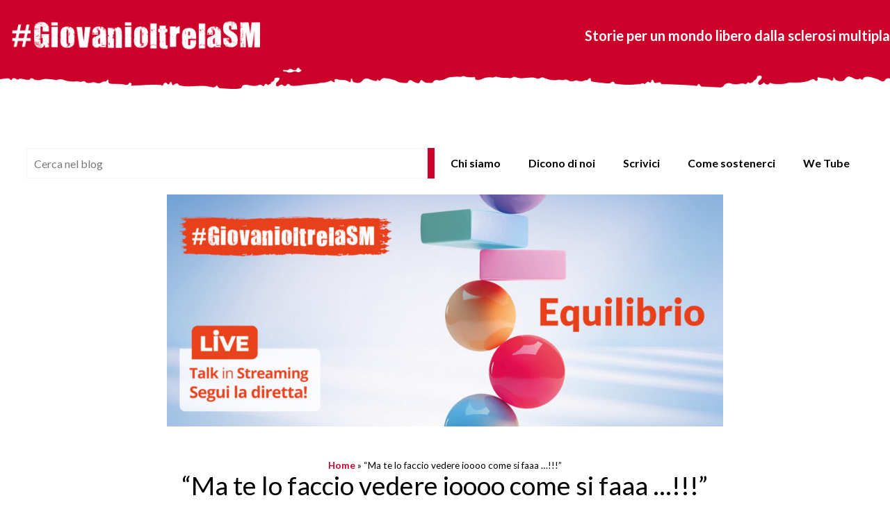

--- FILE ---
content_type: text/html; charset=UTF-8
request_url: https://www.giovanioltrelasm.it/2012/02/ridere-con-la-sclerosi-multipla/
body_size: 34187
content:


<!doctype html>
<html lang="it-IT">
<head>
	<meta charset="UTF-8">
	<meta name="viewport" content="width=device-width, initial-scale=1">
	<link rel="profile" href="https://gmpg.org/xfn/11">
	<meta name='robots' content='noindex, nofollow' />
	<style>img:is([sizes="auto" i], [sizes^="auto," i]) { contain-intrinsic-size: 3000px 1500px }</style>
	
	<!-- This site is optimized with the Yoast SEO plugin v26.4 - https://yoast.com/wordpress/plugins/seo/ -->
	<title>“Ma te lo faccio vedere ioooo come si faaa ...!!!” - GiovaniOltreLaSM</title>
	<meta property="og:locale" content="it_IT" />
	<meta property="og:type" content="article" />
	<meta property="og:title" content="“Ma te lo faccio vedere ioooo come si faaa ...!!!” - GiovaniOltreLaSM" />
	<meta property="og:description" content="Si è vero, confesso: “Soffro di manie di protagonismo”…una malattia dalla quale difficilmente si riesce a guarire, anche se a dire il vero pian piano sto cercando di uscire fuori dal giro. Per questo motivo diversi anni fa, i miei amici decisero di soprannominarmi: “Lo Sborone”. Ve lo ricordate il famoso personaggio di Zelig Oriano Ferrari, il meccanico della Ferrari interpretato da Marco Della Noce, quando pronunciava la famosa frase: “Voleva fare lo sboroneee…!!! Ma te lo faccio vedere ioooo come si fa...!!!”. Quel te lo faccio vedere iooo come si fa, si concludeva sempre con una gaffe da parte del personaggio che pronunciava questa frase." />
	<meta property="og:url" content="https://www.giovanioltrelasm.it/2012/02/ridere-con-la-sclerosi-multipla/" />
	<meta property="og:site_name" content="GiovaniOltreLaSM" />
	<meta property="article:publisher" content="https://www.facebook.com/aism.it" />
	<meta property="article:published_time" content="2012-02-13T18:29:21+00:00" />
	<meta property="article:modified_time" content="2012-02-14T10:47:04+00:00" />
	<meta property="og:image" content="https://www.giovanioltrelasm.it/wp-content/uploads/2012/02/imagesCA0KNF0Z.jpg" />
	<meta property="og:image:width" content="244" />
	<meta property="og:image:height" content="206" />
	<meta property="og:image:type" content="image/jpeg" />
	<meta name="author" content="Massimiliano" />
	<meta name="twitter:card" content="summary_large_image" />
	<meta name="twitter:creator" content="@AISM_onlus" />
	<meta name="twitter:site" content="@AISM_onlus" />
	<meta name="twitter:label1" content="Scritto da" />
	<meta name="twitter:data1" content="Massimiliano" />
	<meta name="twitter:label2" content="Tempo di lettura stimato" />
	<meta name="twitter:data2" content="2 minuti" />
	<script type="application/ld+json" class="yoast-schema-graph">{"@context":"https://schema.org","@graph":[{"@type":"Article","@id":"https://www.giovanioltrelasm.it/2012/02/ridere-con-la-sclerosi-multipla/#article","isPartOf":{"@id":"https://www.giovanioltrelasm.it/2012/02/ridere-con-la-sclerosi-multipla/"},"author":{"name":"Massimiliano","@id":"https://www.giovanioltrelasm.it/#/schema/person/6de555f2597418082a19456031997fa6"},"headline":"“Ma te lo faccio vedere ioooo come si faaa &#8230;!!!”","datePublished":"2012-02-13T18:29:21+00:00","dateModified":"2012-02-14T10:47:04+00:00","mainEntityOfPage":{"@id":"https://www.giovanioltrelasm.it/2012/02/ridere-con-la-sclerosi-multipla/"},"wordCount":490,"commentCount":44,"publisher":{"@id":"https://www.giovanioltrelasm.it/#organization"},"image":{"@id":"https://www.giovanioltrelasm.it/2012/02/ridere-con-la-sclerosi-multipla/#primaryimage"},"thumbnailUrl":"https://www.giovanioltrelasm.it/wp-content/uploads/2012/02/imagesCA0KNF0Z.jpg","keywords":["accettazione","aism","esperienze","ridere con la SM","sclerosi multipla","testimonianza"],"articleSection":["Massimiliano"],"inLanguage":"it-IT","potentialAction":[{"@type":"CommentAction","name":"Comment","target":["https://www.giovanioltrelasm.it/2012/02/ridere-con-la-sclerosi-multipla/#respond"]}]},{"@type":"WebPage","@id":"https://www.giovanioltrelasm.it/2012/02/ridere-con-la-sclerosi-multipla/","url":"https://www.giovanioltrelasm.it/2012/02/ridere-con-la-sclerosi-multipla/","name":"“Ma te lo faccio vedere ioooo come si faaa ...!!!” - GiovaniOltreLaSM","isPartOf":{"@id":"https://www.giovanioltrelasm.it/#website"},"primaryImageOfPage":{"@id":"https://www.giovanioltrelasm.it/2012/02/ridere-con-la-sclerosi-multipla/#primaryimage"},"image":{"@id":"https://www.giovanioltrelasm.it/2012/02/ridere-con-la-sclerosi-multipla/#primaryimage"},"thumbnailUrl":"https://www.giovanioltrelasm.it/wp-content/uploads/2012/02/imagesCA0KNF0Z.jpg","datePublished":"2012-02-13T18:29:21+00:00","dateModified":"2012-02-14T10:47:04+00:00","breadcrumb":{"@id":"https://www.giovanioltrelasm.it/2012/02/ridere-con-la-sclerosi-multipla/#breadcrumb"},"inLanguage":"it-IT","potentialAction":[{"@type":"ReadAction","target":["https://www.giovanioltrelasm.it/2012/02/ridere-con-la-sclerosi-multipla/"]}]},{"@type":"ImageObject","inLanguage":"it-IT","@id":"https://www.giovanioltrelasm.it/2012/02/ridere-con-la-sclerosi-multipla/#primaryimage","url":"https://www.giovanioltrelasm.it/wp-content/uploads/2012/02/imagesCA0KNF0Z.jpg","contentUrl":"https://www.giovanioltrelasm.it/wp-content/uploads/2012/02/imagesCA0KNF0Z.jpg","width":"244","height":"206","caption":"imagesCA0KNF0Z"},{"@type":"BreadcrumbList","@id":"https://www.giovanioltrelasm.it/2012/02/ridere-con-la-sclerosi-multipla/#breadcrumb","itemListElement":[{"@type":"ListItem","position":1,"name":"Home","item":"https://www.giovanioltrelasm.it/"},{"@type":"ListItem","position":2,"name":"“Ma te lo faccio vedere ioooo come si faaa &#8230;!!!”"}]},{"@type":"WebSite","@id":"https://www.giovanioltrelasm.it/#website","url":"https://www.giovanioltrelasm.it/","name":"GiovaniOltreLaSM","description":"Storie per un mondo libero dalla sclerosi multipla","publisher":{"@id":"https://www.giovanioltrelasm.it/#organization"},"potentialAction":[{"@type":"SearchAction","target":{"@type":"EntryPoint","urlTemplate":"https://www.giovanioltrelasm.it/?s={search_term_string}"},"query-input":{"@type":"PropertyValueSpecification","valueRequired":true,"valueName":"search_term_string"}}],"inLanguage":"it-IT"},{"@type":"Organization","@id":"https://www.giovanioltrelasm.it/#organization","name":"GiovaniOltreLaSM","url":"https://www.giovanioltrelasm.it/","logo":{"@type":"ImageObject","inLanguage":"it-IT","@id":"https://www.giovanioltrelasm.it/#/schema/logo/image/","url":"https://www.giovanioltrelasm.it/wp-content/uploads/2025/01/GOSM-logo-bianco.png","contentUrl":"https://www.giovanioltrelasm.it/wp-content/uploads/2025/01/GOSM-logo-bianco.png","width":2377,"height":364,"caption":"GiovaniOltreLaSM"},"image":{"@id":"https://www.giovanioltrelasm.it/#/schema/logo/image/"},"sameAs":["https://www.facebook.com/aism.it","https://x.com/AISM_onlus","https://www.instagram.com/aism_onlus/","https://it.pinterest.com/aism/","https://www.youtube.com/user/sclerosimultipla"]},{"@type":"Person","@id":"https://www.giovanioltrelasm.it/#/schema/person/6de555f2597418082a19456031997fa6","name":"Massimiliano","image":{"@type":"ImageObject","inLanguage":"it-IT","@id":"https://www.giovanioltrelasm.it/#/schema/person/image/","url":"https://www.giovanioltrelasm.it/wp-content/uploads/2014/11/max-150x150.jpg","contentUrl":"https://www.giovanioltrelasm.it/wp-content/uploads/2014/11/max-150x150.jpg","caption":"Massimiliano"},"url":"https://www.giovanioltrelasm.it/author/tmax23/"}]}</script>
	<!-- / Yoast SEO plugin. -->


<link rel="alternate" type="application/rss+xml" title="GiovaniOltreLaSM &raquo; Feed" href="https://www.giovanioltrelasm.it/feed/" />
<link rel="alternate" type="application/rss+xml" title="GiovaniOltreLaSM &raquo; Feed dei commenti" href="https://www.giovanioltrelasm.it/comments/feed/" />
<link rel="alternate" type="application/rss+xml" title="GiovaniOltreLaSM &raquo; “Ma te lo faccio vedere ioooo come si faaa &#8230;!!!” Feed dei commenti" href="https://www.giovanioltrelasm.it/2012/02/ridere-con-la-sclerosi-multipla/feed/" />
<script>
window._wpemojiSettings = {"baseUrl":"https:\/\/s.w.org\/images\/core\/emoji\/16.0.1\/72x72\/","ext":".png","svgUrl":"https:\/\/s.w.org\/images\/core\/emoji\/16.0.1\/svg\/","svgExt":".svg","source":{"concatemoji":"https:\/\/www.giovanioltrelasm.it\/wp-includes\/js\/wp-emoji-release.min.js?ver=6.8.3"}};
/*! This file is auto-generated */
!function(s,n){var o,i,e;function c(e){try{var t={supportTests:e,timestamp:(new Date).valueOf()};sessionStorage.setItem(o,JSON.stringify(t))}catch(e){}}function p(e,t,n){e.clearRect(0,0,e.canvas.width,e.canvas.height),e.fillText(t,0,0);var t=new Uint32Array(e.getImageData(0,0,e.canvas.width,e.canvas.height).data),a=(e.clearRect(0,0,e.canvas.width,e.canvas.height),e.fillText(n,0,0),new Uint32Array(e.getImageData(0,0,e.canvas.width,e.canvas.height).data));return t.every(function(e,t){return e===a[t]})}function u(e,t){e.clearRect(0,0,e.canvas.width,e.canvas.height),e.fillText(t,0,0);for(var n=e.getImageData(16,16,1,1),a=0;a<n.data.length;a++)if(0!==n.data[a])return!1;return!0}function f(e,t,n,a){switch(t){case"flag":return n(e,"\ud83c\udff3\ufe0f\u200d\u26a7\ufe0f","\ud83c\udff3\ufe0f\u200b\u26a7\ufe0f")?!1:!n(e,"\ud83c\udde8\ud83c\uddf6","\ud83c\udde8\u200b\ud83c\uddf6")&&!n(e,"\ud83c\udff4\udb40\udc67\udb40\udc62\udb40\udc65\udb40\udc6e\udb40\udc67\udb40\udc7f","\ud83c\udff4\u200b\udb40\udc67\u200b\udb40\udc62\u200b\udb40\udc65\u200b\udb40\udc6e\u200b\udb40\udc67\u200b\udb40\udc7f");case"emoji":return!a(e,"\ud83e\udedf")}return!1}function g(e,t,n,a){var r="undefined"!=typeof WorkerGlobalScope&&self instanceof WorkerGlobalScope?new OffscreenCanvas(300,150):s.createElement("canvas"),o=r.getContext("2d",{willReadFrequently:!0}),i=(o.textBaseline="top",o.font="600 32px Arial",{});return e.forEach(function(e){i[e]=t(o,e,n,a)}),i}function t(e){var t=s.createElement("script");t.src=e,t.defer=!0,s.head.appendChild(t)}"undefined"!=typeof Promise&&(o="wpEmojiSettingsSupports",i=["flag","emoji"],n.supports={everything:!0,everythingExceptFlag:!0},e=new Promise(function(e){s.addEventListener("DOMContentLoaded",e,{once:!0})}),new Promise(function(t){var n=function(){try{var e=JSON.parse(sessionStorage.getItem(o));if("object"==typeof e&&"number"==typeof e.timestamp&&(new Date).valueOf()<e.timestamp+604800&&"object"==typeof e.supportTests)return e.supportTests}catch(e){}return null}();if(!n){if("undefined"!=typeof Worker&&"undefined"!=typeof OffscreenCanvas&&"undefined"!=typeof URL&&URL.createObjectURL&&"undefined"!=typeof Blob)try{var e="postMessage("+g.toString()+"("+[JSON.stringify(i),f.toString(),p.toString(),u.toString()].join(",")+"));",a=new Blob([e],{type:"text/javascript"}),r=new Worker(URL.createObjectURL(a),{name:"wpTestEmojiSupports"});return void(r.onmessage=function(e){c(n=e.data),r.terminate(),t(n)})}catch(e){}c(n=g(i,f,p,u))}t(n)}).then(function(e){for(var t in e)n.supports[t]=e[t],n.supports.everything=n.supports.everything&&n.supports[t],"flag"!==t&&(n.supports.everythingExceptFlag=n.supports.everythingExceptFlag&&n.supports[t]);n.supports.everythingExceptFlag=n.supports.everythingExceptFlag&&!n.supports.flag,n.DOMReady=!1,n.readyCallback=function(){n.DOMReady=!0}}).then(function(){return e}).then(function(){var e;n.supports.everything||(n.readyCallback(),(e=n.source||{}).concatemoji?t(e.concatemoji):e.wpemoji&&e.twemoji&&(t(e.twemoji),t(e.wpemoji)))}))}((window,document),window._wpemojiSettings);
</script>
<link rel='stylesheet' id='cfwccss-css' href='https://www.giovanioltrelasm.it/wp-content/plugins/contact-form-with-captcha/cfwc.css?ver=6.8.3' type='text/css' media='all' />
<style id='wp-emoji-styles-inline-css' type='text/css'>

	img.wp-smiley, img.emoji {
		display: inline !important;
		border: none !important;
		box-shadow: none !important;
		height: 1em !important;
		width: 1em !important;
		margin: 0 0.07em !important;
		vertical-align: -0.1em !important;
		background: none !important;
		padding: 0 !important;
	}
</style>
<link rel='stylesheet' id='wp-block-library-css' href='https://www.giovanioltrelasm.it/wp-includes/css/dist/block-library/style.min.css?ver=6.8.3' type='text/css' media='all' />
<style id='global-styles-inline-css' type='text/css'>
:root{--wp--preset--aspect-ratio--square: 1;--wp--preset--aspect-ratio--4-3: 4/3;--wp--preset--aspect-ratio--3-4: 3/4;--wp--preset--aspect-ratio--3-2: 3/2;--wp--preset--aspect-ratio--2-3: 2/3;--wp--preset--aspect-ratio--16-9: 16/9;--wp--preset--aspect-ratio--9-16: 9/16;--wp--preset--color--black: #000000;--wp--preset--color--cyan-bluish-gray: #abb8c3;--wp--preset--color--white: #ffffff;--wp--preset--color--pale-pink: #f78da7;--wp--preset--color--vivid-red: #cf2e2e;--wp--preset--color--luminous-vivid-orange: #ff6900;--wp--preset--color--luminous-vivid-amber: #fcb900;--wp--preset--color--light-green-cyan: #7bdcb5;--wp--preset--color--vivid-green-cyan: #00d084;--wp--preset--color--pale-cyan-blue: #8ed1fc;--wp--preset--color--vivid-cyan-blue: #0693e3;--wp--preset--color--vivid-purple: #9b51e0;--wp--preset--gradient--vivid-cyan-blue-to-vivid-purple: linear-gradient(135deg,rgba(6,147,227,1) 0%,rgb(155,81,224) 100%);--wp--preset--gradient--light-green-cyan-to-vivid-green-cyan: linear-gradient(135deg,rgb(122,220,180) 0%,rgb(0,208,130) 100%);--wp--preset--gradient--luminous-vivid-amber-to-luminous-vivid-orange: linear-gradient(135deg,rgba(252,185,0,1) 0%,rgba(255,105,0,1) 100%);--wp--preset--gradient--luminous-vivid-orange-to-vivid-red: linear-gradient(135deg,rgba(255,105,0,1) 0%,rgb(207,46,46) 100%);--wp--preset--gradient--very-light-gray-to-cyan-bluish-gray: linear-gradient(135deg,rgb(238,238,238) 0%,rgb(169,184,195) 100%);--wp--preset--gradient--cool-to-warm-spectrum: linear-gradient(135deg,rgb(74,234,220) 0%,rgb(151,120,209) 20%,rgb(207,42,186) 40%,rgb(238,44,130) 60%,rgb(251,105,98) 80%,rgb(254,248,76) 100%);--wp--preset--gradient--blush-light-purple: linear-gradient(135deg,rgb(255,206,236) 0%,rgb(152,150,240) 100%);--wp--preset--gradient--blush-bordeaux: linear-gradient(135deg,rgb(254,205,165) 0%,rgb(254,45,45) 50%,rgb(107,0,62) 100%);--wp--preset--gradient--luminous-dusk: linear-gradient(135deg,rgb(255,203,112) 0%,rgb(199,81,192) 50%,rgb(65,88,208) 100%);--wp--preset--gradient--pale-ocean: linear-gradient(135deg,rgb(255,245,203) 0%,rgb(182,227,212) 50%,rgb(51,167,181) 100%);--wp--preset--gradient--electric-grass: linear-gradient(135deg,rgb(202,248,128) 0%,rgb(113,206,126) 100%);--wp--preset--gradient--midnight: linear-gradient(135deg,rgb(2,3,129) 0%,rgb(40,116,252) 100%);--wp--preset--font-size--small: 13px;--wp--preset--font-size--medium: 20px;--wp--preset--font-size--large: 36px;--wp--preset--font-size--x-large: 42px;--wp--preset--spacing--20: 0.44rem;--wp--preset--spacing--30: 0.67rem;--wp--preset--spacing--40: 1rem;--wp--preset--spacing--50: 1.5rem;--wp--preset--spacing--60: 2.25rem;--wp--preset--spacing--70: 3.38rem;--wp--preset--spacing--80: 5.06rem;--wp--preset--shadow--natural: 6px 6px 9px rgba(0, 0, 0, 0.2);--wp--preset--shadow--deep: 12px 12px 50px rgba(0, 0, 0, 0.4);--wp--preset--shadow--sharp: 6px 6px 0px rgba(0, 0, 0, 0.2);--wp--preset--shadow--outlined: 6px 6px 0px -3px rgba(255, 255, 255, 1), 6px 6px rgba(0, 0, 0, 1);--wp--preset--shadow--crisp: 6px 6px 0px rgba(0, 0, 0, 1);}:root { --wp--style--global--content-size: 800px;--wp--style--global--wide-size: 1200px; }:where(body) { margin: 0; }.wp-site-blocks > .alignleft { float: left; margin-right: 2em; }.wp-site-blocks > .alignright { float: right; margin-left: 2em; }.wp-site-blocks > .aligncenter { justify-content: center; margin-left: auto; margin-right: auto; }:where(.wp-site-blocks) > * { margin-block-start: 24px; margin-block-end: 0; }:where(.wp-site-blocks) > :first-child { margin-block-start: 0; }:where(.wp-site-blocks) > :last-child { margin-block-end: 0; }:root { --wp--style--block-gap: 24px; }:root :where(.is-layout-flow) > :first-child{margin-block-start: 0;}:root :where(.is-layout-flow) > :last-child{margin-block-end: 0;}:root :where(.is-layout-flow) > *{margin-block-start: 24px;margin-block-end: 0;}:root :where(.is-layout-constrained) > :first-child{margin-block-start: 0;}:root :where(.is-layout-constrained) > :last-child{margin-block-end: 0;}:root :where(.is-layout-constrained) > *{margin-block-start: 24px;margin-block-end: 0;}:root :where(.is-layout-flex){gap: 24px;}:root :where(.is-layout-grid){gap: 24px;}.is-layout-flow > .alignleft{float: left;margin-inline-start: 0;margin-inline-end: 2em;}.is-layout-flow > .alignright{float: right;margin-inline-start: 2em;margin-inline-end: 0;}.is-layout-flow > .aligncenter{margin-left: auto !important;margin-right: auto !important;}.is-layout-constrained > .alignleft{float: left;margin-inline-start: 0;margin-inline-end: 2em;}.is-layout-constrained > .alignright{float: right;margin-inline-start: 2em;margin-inline-end: 0;}.is-layout-constrained > .aligncenter{margin-left: auto !important;margin-right: auto !important;}.is-layout-constrained > :where(:not(.alignleft):not(.alignright):not(.alignfull)){max-width: var(--wp--style--global--content-size);margin-left: auto !important;margin-right: auto !important;}.is-layout-constrained > .alignwide{max-width: var(--wp--style--global--wide-size);}body .is-layout-flex{display: flex;}.is-layout-flex{flex-wrap: wrap;align-items: center;}.is-layout-flex > :is(*, div){margin: 0;}body .is-layout-grid{display: grid;}.is-layout-grid > :is(*, div){margin: 0;}body{padding-top: 0px;padding-right: 0px;padding-bottom: 0px;padding-left: 0px;}a:where(:not(.wp-element-button)){text-decoration: underline;}:root :where(.wp-element-button, .wp-block-button__link){background-color: #32373c;border-width: 0;color: #fff;font-family: inherit;font-size: inherit;line-height: inherit;padding: calc(0.667em + 2px) calc(1.333em + 2px);text-decoration: none;}.has-black-color{color: var(--wp--preset--color--black) !important;}.has-cyan-bluish-gray-color{color: var(--wp--preset--color--cyan-bluish-gray) !important;}.has-white-color{color: var(--wp--preset--color--white) !important;}.has-pale-pink-color{color: var(--wp--preset--color--pale-pink) !important;}.has-vivid-red-color{color: var(--wp--preset--color--vivid-red) !important;}.has-luminous-vivid-orange-color{color: var(--wp--preset--color--luminous-vivid-orange) !important;}.has-luminous-vivid-amber-color{color: var(--wp--preset--color--luminous-vivid-amber) !important;}.has-light-green-cyan-color{color: var(--wp--preset--color--light-green-cyan) !important;}.has-vivid-green-cyan-color{color: var(--wp--preset--color--vivid-green-cyan) !important;}.has-pale-cyan-blue-color{color: var(--wp--preset--color--pale-cyan-blue) !important;}.has-vivid-cyan-blue-color{color: var(--wp--preset--color--vivid-cyan-blue) !important;}.has-vivid-purple-color{color: var(--wp--preset--color--vivid-purple) !important;}.has-black-background-color{background-color: var(--wp--preset--color--black) !important;}.has-cyan-bluish-gray-background-color{background-color: var(--wp--preset--color--cyan-bluish-gray) !important;}.has-white-background-color{background-color: var(--wp--preset--color--white) !important;}.has-pale-pink-background-color{background-color: var(--wp--preset--color--pale-pink) !important;}.has-vivid-red-background-color{background-color: var(--wp--preset--color--vivid-red) !important;}.has-luminous-vivid-orange-background-color{background-color: var(--wp--preset--color--luminous-vivid-orange) !important;}.has-luminous-vivid-amber-background-color{background-color: var(--wp--preset--color--luminous-vivid-amber) !important;}.has-light-green-cyan-background-color{background-color: var(--wp--preset--color--light-green-cyan) !important;}.has-vivid-green-cyan-background-color{background-color: var(--wp--preset--color--vivid-green-cyan) !important;}.has-pale-cyan-blue-background-color{background-color: var(--wp--preset--color--pale-cyan-blue) !important;}.has-vivid-cyan-blue-background-color{background-color: var(--wp--preset--color--vivid-cyan-blue) !important;}.has-vivid-purple-background-color{background-color: var(--wp--preset--color--vivid-purple) !important;}.has-black-border-color{border-color: var(--wp--preset--color--black) !important;}.has-cyan-bluish-gray-border-color{border-color: var(--wp--preset--color--cyan-bluish-gray) !important;}.has-white-border-color{border-color: var(--wp--preset--color--white) !important;}.has-pale-pink-border-color{border-color: var(--wp--preset--color--pale-pink) !important;}.has-vivid-red-border-color{border-color: var(--wp--preset--color--vivid-red) !important;}.has-luminous-vivid-orange-border-color{border-color: var(--wp--preset--color--luminous-vivid-orange) !important;}.has-luminous-vivid-amber-border-color{border-color: var(--wp--preset--color--luminous-vivid-amber) !important;}.has-light-green-cyan-border-color{border-color: var(--wp--preset--color--light-green-cyan) !important;}.has-vivid-green-cyan-border-color{border-color: var(--wp--preset--color--vivid-green-cyan) !important;}.has-pale-cyan-blue-border-color{border-color: var(--wp--preset--color--pale-cyan-blue) !important;}.has-vivid-cyan-blue-border-color{border-color: var(--wp--preset--color--vivid-cyan-blue) !important;}.has-vivid-purple-border-color{border-color: var(--wp--preset--color--vivid-purple) !important;}.has-vivid-cyan-blue-to-vivid-purple-gradient-background{background: var(--wp--preset--gradient--vivid-cyan-blue-to-vivid-purple) !important;}.has-light-green-cyan-to-vivid-green-cyan-gradient-background{background: var(--wp--preset--gradient--light-green-cyan-to-vivid-green-cyan) !important;}.has-luminous-vivid-amber-to-luminous-vivid-orange-gradient-background{background: var(--wp--preset--gradient--luminous-vivid-amber-to-luminous-vivid-orange) !important;}.has-luminous-vivid-orange-to-vivid-red-gradient-background{background: var(--wp--preset--gradient--luminous-vivid-orange-to-vivid-red) !important;}.has-very-light-gray-to-cyan-bluish-gray-gradient-background{background: var(--wp--preset--gradient--very-light-gray-to-cyan-bluish-gray) !important;}.has-cool-to-warm-spectrum-gradient-background{background: var(--wp--preset--gradient--cool-to-warm-spectrum) !important;}.has-blush-light-purple-gradient-background{background: var(--wp--preset--gradient--blush-light-purple) !important;}.has-blush-bordeaux-gradient-background{background: var(--wp--preset--gradient--blush-bordeaux) !important;}.has-luminous-dusk-gradient-background{background: var(--wp--preset--gradient--luminous-dusk) !important;}.has-pale-ocean-gradient-background{background: var(--wp--preset--gradient--pale-ocean) !important;}.has-electric-grass-gradient-background{background: var(--wp--preset--gradient--electric-grass) !important;}.has-midnight-gradient-background{background: var(--wp--preset--gradient--midnight) !important;}.has-small-font-size{font-size: var(--wp--preset--font-size--small) !important;}.has-medium-font-size{font-size: var(--wp--preset--font-size--medium) !important;}.has-large-font-size{font-size: var(--wp--preset--font-size--large) !important;}.has-x-large-font-size{font-size: var(--wp--preset--font-size--x-large) !important;}
:root :where(.wp-block-pullquote){font-size: 1.5em;line-height: 1.6;}
</style>
<link rel='stylesheet' id='mailup-css' href='https://www.giovanioltrelasm.it/wp-content/plugins/mailup-email-and-newsletter-subscription-form/public/css/mailup-public.css?ver=1.2.7' type='text/css' media='all' />
<link rel='stylesheet' id='ppress-frontend-css' href='https://www.giovanioltrelasm.it/wp-content/plugins/wp-user-avatar/assets/css/frontend.min.css?ver=4.16.6' type='text/css' media='all' />
<link rel='stylesheet' id='ppress-flatpickr-css' href='https://www.giovanioltrelasm.it/wp-content/plugins/wp-user-avatar/assets/flatpickr/flatpickr.min.css?ver=4.16.6' type='text/css' media='all' />
<link rel='stylesheet' id='ppress-select2-css' href='https://www.giovanioltrelasm.it/wp-content/plugins/wp-user-avatar/assets/select2/select2.min.css?ver=6.8.3' type='text/css' media='all' />
<link rel='stylesheet' id='hello-elementor-css' href='https://www.giovanioltrelasm.it/wp-content/themes/hello-elementor/assets/css/reset.css?ver=3.4.5' type='text/css' media='all' />
<link rel='stylesheet' id='hello-elementor-theme-style-css' href='https://www.giovanioltrelasm.it/wp-content/themes/hello-elementor/assets/css/theme.css?ver=3.4.5' type='text/css' media='all' />
<link rel='stylesheet' id='hello-elementor-header-footer-css' href='https://www.giovanioltrelasm.it/wp-content/themes/hello-elementor/assets/css/header-footer.css?ver=3.4.5' type='text/css' media='all' />
<link rel='stylesheet' id='elementor-frontend-css' href='https://www.giovanioltrelasm.it/wp-content/plugins/elementor/assets/css/frontend.min.css?ver=3.33.2' type='text/css' media='all' />
<link rel='stylesheet' id='elementor-post-19512-css' href='https://www.giovanioltrelasm.it/wp-content/uploads/elementor/css/post-19512.css?ver=1767611590' type='text/css' media='all' />
<link rel='stylesheet' id='widget-image-css' href='https://www.giovanioltrelasm.it/wp-content/plugins/elementor/assets/css/widget-image.min.css?ver=3.33.2' type='text/css' media='all' />
<link rel='stylesheet' id='widget-heading-css' href='https://www.giovanioltrelasm.it/wp-content/plugins/elementor/assets/css/widget-heading.min.css?ver=3.33.2' type='text/css' media='all' />
<link rel='stylesheet' id='widget-search-css' href='https://www.giovanioltrelasm.it/wp-content/plugins/elementor-pro/assets/css/widget-search.min.css?ver=3.33.1' type='text/css' media='all' />
<link rel='stylesheet' id='widget-nav-menu-css' href='https://www.giovanioltrelasm.it/wp-content/plugins/elementor-pro/assets/css/widget-nav-menu.min.css?ver=3.33.1' type='text/css' media='all' />
<link rel='stylesheet' id='e-animation-grow-css' href='https://www.giovanioltrelasm.it/wp-content/plugins/elementor/assets/lib/animations/styles/e-animation-grow.min.css?ver=3.33.2' type='text/css' media='all' />
<link rel='stylesheet' id='widget-social-icons-css' href='https://www.giovanioltrelasm.it/wp-content/plugins/elementor/assets/css/widget-social-icons.min.css?ver=3.33.2' type='text/css' media='all' />
<link rel='stylesheet' id='e-apple-webkit-css' href='https://www.giovanioltrelasm.it/wp-content/plugins/elementor/assets/css/conditionals/apple-webkit.min.css?ver=3.33.2' type='text/css' media='all' />
<link rel='stylesheet' id='widget-breadcrumbs-css' href='https://www.giovanioltrelasm.it/wp-content/plugins/elementor-pro/assets/css/widget-breadcrumbs.min.css?ver=3.33.1' type='text/css' media='all' />
<link rel='stylesheet' id='widget-post-info-css' href='https://www.giovanioltrelasm.it/wp-content/plugins/elementor-pro/assets/css/widget-post-info.min.css?ver=3.33.1' type='text/css' media='all' />
<link rel='stylesheet' id='widget-icon-list-css' href='https://www.giovanioltrelasm.it/wp-content/plugins/elementor/assets/css/widget-icon-list.min.css?ver=3.33.2' type='text/css' media='all' />
<link rel='stylesheet' id='widget-post-navigation-css' href='https://www.giovanioltrelasm.it/wp-content/plugins/elementor-pro/assets/css/widget-post-navigation.min.css?ver=3.33.1' type='text/css' media='all' />
<link rel='stylesheet' id='widget-divider-css' href='https://www.giovanioltrelasm.it/wp-content/plugins/elementor/assets/css/widget-divider.min.css?ver=3.33.2' type='text/css' media='all' />
<link rel='stylesheet' id='widget-posts-css' href='https://www.giovanioltrelasm.it/wp-content/plugins/elementor-pro/assets/css/widget-posts.min.css?ver=3.33.1' type='text/css' media='all' />
<link rel='stylesheet' id='widget-nested-tabs-css' href='https://www.giovanioltrelasm.it/wp-content/plugins/elementor/assets/css/widget-nested-tabs.min.css?ver=3.33.2' type='text/css' media='all' />
<link rel='stylesheet' id='swiper-css' href='https://www.giovanioltrelasm.it/wp-content/plugins/elementor/assets/lib/swiper/v8/css/swiper.min.css?ver=8.4.5' type='text/css' media='all' />
<link rel='stylesheet' id='e-swiper-css' href='https://www.giovanioltrelasm.it/wp-content/plugins/elementor/assets/css/conditionals/e-swiper.min.css?ver=3.33.2' type='text/css' media='all' />
<link rel='stylesheet' id='elementor-post-19522-css' href='https://www.giovanioltrelasm.it/wp-content/uploads/elementor/css/post-19522.css?ver=1767612289' type='text/css' media='all' />
<link rel='stylesheet' id='elementor-post-19534-css' href='https://www.giovanioltrelasm.it/wp-content/uploads/elementor/css/post-19534.css?ver=1767611590' type='text/css' media='all' />
<link rel='stylesheet' id='elementor-post-19539-css' href='https://www.giovanioltrelasm.it/wp-content/uploads/elementor/css/post-19539.css?ver=1767611609' type='text/css' media='all' />
<link rel='stylesheet' id='elementor-gf-roboto-css' href='https://fonts.googleapis.com/css?family=Roboto:100,100italic,200,200italic,300,300italic,400,400italic,500,500italic,600,600italic,700,700italic,800,800italic,900,900italic&#038;display=swap' type='text/css' media='all' />
<link rel='stylesheet' id='elementor-gf-robotoslab-css' href='https://fonts.googleapis.com/css?family=Roboto+Slab:100,100italic,200,200italic,300,300italic,400,400italic,500,500italic,600,600italic,700,700italic,800,800italic,900,900italic&#038;display=swap' type='text/css' media='all' />
<link rel='stylesheet' id='elementor-gf-lato-css' href='https://fonts.googleapis.com/css?family=Lato:100,100italic,200,200italic,300,300italic,400,400italic,500,500italic,600,600italic,700,700italic,800,800italic,900,900italic&#038;display=swap' type='text/css' media='all' />
<script id="asenha-public-js-extra">
var phpVars = {"externalPermalinksEnabled":"1"};
</script>
<script src="https://www.giovanioltrelasm.it/wp-content/plugins/admin-site-enhancements/assets/js/external-permalinks.js?ver=8.0.8" id="asenha-public-js"></script>
<script src="https://www.giovanioltrelasm.it/wp-includes/js/jquery/jquery.min.js?ver=3.7.1" id="jquery-core-js"></script>
<script src="https://www.giovanioltrelasm.it/wp-includes/js/jquery/jquery-migrate.min.js?ver=3.4.1" id="jquery-migrate-js"></script>
<script src="https://www.giovanioltrelasm.it/wp-content/plugins/mailup-email-and-newsletter-subscription-form/admin/js/jquery.validate.min.js?ver=1.19.5" id="mailup_validate-js"></script>
<script src="https://www.giovanioltrelasm.it/wp-content/plugins/mailup-email-and-newsletter-subscription-form/admin/js/localization/messages_it.js?ver=1.19.5" id="mailup_validate_loc_it-js"></script>
<script id="mailup-js-extra">
var mailup_params = {"ajax_url":"https:\/\/www.giovanioltrelasm.it\/wp-admin\/admin-ajax.php","ajaxNonce":"42f719c5b5"};
</script>
<script src="https://www.giovanioltrelasm.it/wp-content/plugins/mailup-email-and-newsletter-subscription-form/public/js/mailup-public.js?ver=1.2.7" id="mailup-js"></script>
<script src="https://www.giovanioltrelasm.it/wp-content/plugins/wp-user-avatar/assets/flatpickr/flatpickr.min.js?ver=4.16.6" id="ppress-flatpickr-js"></script>
<script src="https://www.giovanioltrelasm.it/wp-content/plugins/wp-user-avatar/assets/select2/select2.min.js?ver=4.16.6" id="ppress-select2-js"></script>
<script id="fullworks-anti-spam-front-logged-out-js-extra">
var FullworksAntiSpamFELO = {"form_selectors":"#commentform, #comments-form,.comment-form, .wpd_comm_form","ajax_url":"https:\/\/www.giovanioltrelasm.it\/wp-admin\/admin-ajax.php"};
</script>
<script src="https://www.giovanioltrelasm.it/wp-content/plugins/fullworks-anti-spam/frontend/js/frontend.js?ver=2.5.1.404" id="fullworks-anti-spam-front-logged-out-js"></script>
<link rel='shortlink' href='https://www.giovanioltrelasm.it/?p=3626' />
<link rel="alternate" title="oEmbed (JSON)" type="application/json+oembed" href="https://www.giovanioltrelasm.it/wp-json/oembed/1.0/embed?url=https%3A%2F%2Fwww.giovanioltrelasm.it%2F2012%2F02%2Fridere-con-la-sclerosi-multipla%2F" />
<link rel="alternate" title="oEmbed (XML)" type="text/xml+oembed" href="https://www.giovanioltrelasm.it/wp-json/oembed/1.0/embed?url=https%3A%2F%2Fwww.giovanioltrelasm.it%2F2012%2F02%2Fridere-con-la-sclerosi-multipla%2F&#038;format=xml" />
<meta name="description" content="Si è vero, confesso: “Soffro di manie di protagonismo”…una malattia dalla quale difficilmente si riesce a guarire, anche se a dire il vero pian piano sto cercando di uscire fuori dal giro. Per questo motivo diversi anni fa, i miei amici decisero di soprannominarmi: “Lo Sborone”. Ve lo ricordate il famoso personaggio di Zelig Oriano Ferrari, il meccanico della Ferrari interpretato da Marco Della Noce, quando pronunciava la famosa frase: “Voleva fare lo sboroneee…!!! Ma te lo faccio vedere ioooo come si fa...!!!”. Quel te lo faccio vedere iooo come si fa, si concludeva sempre con una gaffe da parte del personaggio che pronunciava questa frase.">
<meta name="generator" content="Elementor 3.33.2; features: e_font_icon_svg, additional_custom_breakpoints; settings: css_print_method-external, google_font-enabled, font_display-swap">
			<style>
				.e-con.e-parent:nth-of-type(n+4):not(.e-lazyloaded):not(.e-no-lazyload),
				.e-con.e-parent:nth-of-type(n+4):not(.e-lazyloaded):not(.e-no-lazyload) * {
					background-image: none !important;
				}
				@media screen and (max-height: 1024px) {
					.e-con.e-parent:nth-of-type(n+3):not(.e-lazyloaded):not(.e-no-lazyload),
					.e-con.e-parent:nth-of-type(n+3):not(.e-lazyloaded):not(.e-no-lazyload) * {
						background-image: none !important;
					}
				}
				@media screen and (max-height: 640px) {
					.e-con.e-parent:nth-of-type(n+2):not(.e-lazyloaded):not(.e-no-lazyload),
					.e-con.e-parent:nth-of-type(n+2):not(.e-lazyloaded):not(.e-no-lazyload) * {
						background-image: none !important;
					}
				}
			</style>
			<link rel="icon" href="https://www.giovanioltrelasm.it/wp-content/uploads/2020/04/Schermata-2020-04-10-alle-10.09.54-55x55.png" sizes="32x32" />
<link rel="icon" href="https://www.giovanioltrelasm.it/wp-content/uploads/2020/04/Schermata-2020-04-10-alle-10.09.54.png" sizes="192x192" />
<link rel="apple-touch-icon" href="https://www.giovanioltrelasm.it/wp-content/uploads/2020/04/Schermata-2020-04-10-alle-10.09.54.png" />
<meta name="msapplication-TileImage" content="https://www.giovanioltrelasm.it/wp-content/uploads/2020/04/Schermata-2020-04-10-alle-10.09.54.png" />
		<style id="wp-custom-css">
			.wp-block-button a{
	color:white!important;
	margin-bottom:10px;
}
.wp-block-button a:hover{
	color:white!important;
	text-decoration:underline;
}
.tagcloud a{
	display: inline-block;
margin-bottom: 10px;
}
.elementor-pagination{
	margin-top:20px;
}
		</style>
		</head>
<body class="wp-singular post-template-default single single-post postid-3626 single-format-standard wp-custom-logo wp-embed-responsive wp-theme-hello-elementor hello-elementor-default elementor-default elementor-kit-19512 elementor-page-19539">


<a class="skip-link screen-reader-text" href="#content">Vai al contenuto</a>

		<header data-elementor-type="header" data-elementor-id="19522" class="elementor elementor-19522 elementor-location-header" data-elementor-post-type="elementor_library">
			<div class="elementor-element elementor-element-c5095a7 e-flex e-con-boxed e-con e-parent" data-id="c5095a7" data-element_type="container" data-settings="{&quot;background_background&quot;:&quot;classic&quot;}">
					<div class="e-con-inner">
		<div class="elementor-element elementor-element-5ca9f23 e-flex e-con-boxed e-con e-child" data-id="5ca9f23" data-element_type="container">
					<div class="e-con-inner">
				<div class="elementor-element elementor-element-b7ee085 elementor-widget__width-initial elementor-widget elementor-widget-theme-site-logo elementor-widget-image" data-id="b7ee085" data-element_type="widget" data-widget_type="theme-site-logo.default">
											<a href="/" aria-label="torna alla homepage">
			<img loading="lazy" width="2377" height="364" src="https://www.giovanioltrelasm.it/wp-content/uploads/2025/01/GOSM-logo-bianco.png" class="attachment-full size-full wp-image-19251" alt="GOSM-logo-bianco" srcset="https://www.giovanioltrelasm.it/wp-content/uploads/2025/01/GOSM-logo-bianco.png 2377w, https://www.giovanioltrelasm.it/wp-content/uploads/2025/01/GOSM-logo-bianco-300x46.png 300w, https://www.giovanioltrelasm.it/wp-content/uploads/2025/01/GOSM-logo-bianco-1024x157.png 1024w, https://www.giovanioltrelasm.it/wp-content/uploads/2025/01/GOSM-logo-bianco-1536x235.png 1536w, https://www.giovanioltrelasm.it/wp-content/uploads/2025/01/GOSM-logo-bianco-2048x314.png 2048w, https://www.giovanioltrelasm.it/wp-content/uploads/2025/01/GOSM-logo-bianco-320x49.png 320w, https://www.giovanioltrelasm.it/wp-content/uploads/2025/01/GOSM-logo-bianco-480x74.png 480w, https://www.giovanioltrelasm.it/wp-content/uploads/2025/01/GOSM-logo-bianco-800x123.png 800w" sizes="(max-width: 2377px) 100vw, 2377px" />				</a>
											</div>
				<div class="elementor-element elementor-element-36bec9b elementor-widget elementor-widget-heading" data-id="36bec9b" data-element_type="widget" data-widget_type="heading.default">
					<p class="elementor-heading-title elementor-size-default">Storie per un mondo libero dalla sclerosi multipla</p>				</div>
					</div>
				</div>
					</div>
				</div>
		<div class="elementor-element elementor-element-9afa9e1 e-flex e-con-boxed e-con e-parent" data-id="9afa9e1" data-element_type="container" data-settings="{&quot;background_background&quot;:&quot;classic&quot;}">
					<div class="e-con-inner">
		<div class="elementor-element elementor-element-7081986 e-flex e-con-boxed e-con e-child" data-id="7081986" data-element_type="container">
					<div class="e-con-inner">
				<div class="elementor-element elementor-element-591a636 elementor-widget elementor-widget-search" data-id="591a636" data-element_type="widget" data-settings="{&quot;submit_trigger&quot;:&quot;click_submit&quot;,&quot;pagination_type_options&quot;:&quot;none&quot;}" data-widget_type="search.default">
							<search class="e-search hidden" role="search">
			<form class="e-search-form" action="https://www.giovanioltrelasm.it" method="get">

				
				<label class="e-search-label" for="search-591a636">
					<span class="elementor-screen-only">
						Cerca					</span>
									</label>

				<div class="e-search-input-wrapper">
					<input id="search-591a636" placeholder="Cerca nel blog" class="e-search-input" type="search" name="s" value="" autocomplete="off" role="combobox" aria-autocomplete="list" aria-expanded="false" aria-controls="results-591a636" aria-haspopup="listbox">
					<svg aria-hidden="true" class="e-font-icon-svg e-fas-times" viewBox="0 0 352 512" xmlns="http://www.w3.org/2000/svg"><path d="M242.72 256l100.07-100.07c12.28-12.28 12.28-32.19 0-44.48l-22.24-22.24c-12.28-12.28-32.19-12.28-44.48 0L176 189.28 75.93 89.21c-12.28-12.28-32.19-12.28-44.48 0L9.21 111.45c-12.28 12.28-12.28 32.19 0 44.48L109.28 256 9.21 356.07c-12.28 12.28-12.28 32.19 0 44.48l22.24 22.24c12.28 12.28 32.2 12.28 44.48 0L176 322.72l100.07 100.07c12.28 12.28 32.2 12.28 44.48 0l22.24-22.24c12.28-12.28 12.28-32.19 0-44.48L242.72 256z"></path></svg>										<output id="results-591a636" class="e-search-results-container hide-loader" aria-live="polite" aria-atomic="true" aria-label="Risultati della ricerca" tabindex="0">
						<div class="e-search-results"></div>
											</output>
									</div>
				
				
				<button class="e-search-submit  " type="submit" aria-label="Cerca">
					<svg aria-hidden="true" class="e-font-icon-svg e-fas-search" viewBox="0 0 512 512" xmlns="http://www.w3.org/2000/svg"><path d="M505 442.7L405.3 343c-4.5-4.5-10.6-7-17-7H372c27.6-35.3 44-79.7 44-128C416 93.1 322.9 0 208 0S0 93.1 0 208s93.1 208 208 208c48.3 0 92.7-16.4 128-44v16.3c0 6.4 2.5 12.5 7 17l99.7 99.7c9.4 9.4 24.6 9.4 33.9 0l28.3-28.3c9.4-9.4 9.4-24.6.1-34zM208 336c-70.7 0-128-57.2-128-128 0-70.7 57.2-128 128-128 70.7 0 128 57.2 128 128 0 70.7-57.2 128-128 128z"></path></svg>
									</button>
				<input type="hidden" name="e_search_props" value="591a636-19522">
			</form>
		</search>
						</div>
				<div class="elementor-element elementor-element-1dd4e26 elementor-nav-menu--stretch elementor-nav-menu--dropdown-tablet elementor-nav-menu__text-align-aside elementor-nav-menu--toggle elementor-nav-menu--burger elementor-widget elementor-widget-nav-menu" data-id="1dd4e26" data-element_type="widget" data-settings="{&quot;full_width&quot;:&quot;stretch&quot;,&quot;layout&quot;:&quot;horizontal&quot;,&quot;submenu_icon&quot;:{&quot;value&quot;:&quot;&lt;svg aria-hidden=\&quot;true\&quot; class=\&quot;e-font-icon-svg e-fas-caret-down\&quot; viewBox=\&quot;0 0 320 512\&quot; xmlns=\&quot;http:\/\/www.w3.org\/2000\/svg\&quot;&gt;&lt;path d=\&quot;M31.3 192h257.3c17.8 0 26.7 21.5 14.1 34.1L174.1 354.8c-7.8 7.8-20.5 7.8-28.3 0L17.2 226.1C4.6 213.5 13.5 192 31.3 192z\&quot;&gt;&lt;\/path&gt;&lt;\/svg&gt;&quot;,&quot;library&quot;:&quot;fa-solid&quot;},&quot;toggle&quot;:&quot;burger&quot;}" data-widget_type="nav-menu.default">
								<nav aria-label="Menu" class="elementor-nav-menu--main elementor-nav-menu__container elementor-nav-menu--layout-horizontal e--pointer-underline e--animation-fade">
				<ul id="menu-1-1dd4e26" class="elementor-nav-menu"><li class="menu-item menu-item-type-post_type menu-item-object-page menu-item-9632"><a href="https://www.giovanioltrelasm.it/about/" class="elementor-item">Chi siamo</a></li>
<li class="menu-item menu-item-type-post_type menu-item-object-page menu-item-10368"><a href="https://www.giovanioltrelasm.it/dicono-di-noi/" class="elementor-item">Dicono di noi</a></li>
<li class="menu-item menu-item-type-post_type menu-item-object-page menu-item-10911"><a href="https://www.giovanioltrelasm.it/unisciti-a-noi/" class="elementor-item">Scrivici</a></li>
<li class="menu-item menu-item-type-custom menu-item-object-custom menu-item-15518"><a href="https://www.giovanioltrelasm.it/come-sostenerci/" class="elementor-item">Come sostenerci</a></li>
<li class="menu-item menu-item-type-post_type menu-item-object-page menu-item-19603"><a href="https://www.giovanioltrelasm.it/wetube/" class="elementor-item">We Tube</a></li>
</ul>			</nav>
					<div class="elementor-menu-toggle" role="button" tabindex="0" aria-label="Menu di commutazione" aria-expanded="false">
			<svg aria-hidden="true" role="presentation" class="elementor-menu-toggle__icon--open e-font-icon-svg e-eicon-menu-bar" viewBox="0 0 1000 1000" xmlns="http://www.w3.org/2000/svg"><path d="M104 333H896C929 333 958 304 958 271S929 208 896 208H104C71 208 42 237 42 271S71 333 104 333ZM104 583H896C929 583 958 554 958 521S929 458 896 458H104C71 458 42 487 42 521S71 583 104 583ZM104 833H896C929 833 958 804 958 771S929 708 896 708H104C71 708 42 737 42 771S71 833 104 833Z"></path></svg><svg aria-hidden="true" role="presentation" class="elementor-menu-toggle__icon--close e-font-icon-svg e-eicon-close" viewBox="0 0 1000 1000" xmlns="http://www.w3.org/2000/svg"><path d="M742 167L500 408 258 167C246 154 233 150 217 150 196 150 179 158 167 167 154 179 150 196 150 212 150 229 154 242 171 254L408 500 167 742C138 771 138 800 167 829 196 858 225 858 254 829L496 587 738 829C750 842 767 846 783 846 800 846 817 842 829 829 842 817 846 804 846 783 846 767 842 750 829 737L588 500 833 258C863 229 863 200 833 171 804 137 775 137 742 167Z"></path></svg>		</div>
					<nav class="elementor-nav-menu--dropdown elementor-nav-menu__container" aria-hidden="true">
				<ul id="menu-2-1dd4e26" class="elementor-nav-menu"><li class="menu-item menu-item-type-post_type menu-item-object-page menu-item-9632"><a href="https://www.giovanioltrelasm.it/about/" class="elementor-item" tabindex="-1">Chi siamo</a></li>
<li class="menu-item menu-item-type-post_type menu-item-object-page menu-item-10368"><a href="https://www.giovanioltrelasm.it/dicono-di-noi/" class="elementor-item" tabindex="-1">Dicono di noi</a></li>
<li class="menu-item menu-item-type-post_type menu-item-object-page menu-item-10911"><a href="https://www.giovanioltrelasm.it/unisciti-a-noi/" class="elementor-item" tabindex="-1">Scrivici</a></li>
<li class="menu-item menu-item-type-custom menu-item-object-custom menu-item-15518"><a href="https://www.giovanioltrelasm.it/come-sostenerci/" class="elementor-item" tabindex="-1">Come sostenerci</a></li>
<li class="menu-item menu-item-type-post_type menu-item-object-page menu-item-19603"><a href="https://www.giovanioltrelasm.it/wetube/" class="elementor-item" tabindex="-1">We Tube</a></li>
</ul>			</nav>
						</div>
					</div>
				</div>
					</div>
				</div>
		<div class="elementor-element elementor-element-caf1966 e-flex e-con-boxed e-con e-parent" data-id="caf1966" data-element_type="container">
					<div class="e-con-inner">
				<div class="elementor-element elementor-element-788a4ef elementor-widget__width-inherit elementor-widget elementor-widget-image" data-id="788a4ef" data-element_type="widget" data-widget_type="image.default">
																<a href="https://giovanioltrelasm.aism.it/" target="_blank" aria-label="scopri il sito ufficiale" rel="noopener noreferrer nofollow">
							<img loading="lazy" width="800" height="334" src="https://www.giovanioltrelasm.it/wp-content/uploads/2025/10/giovanioltrelasm-2025-1024x427.jpg" class="attachment-large size-large wp-image-19679" alt="giovanioltrelasm-2025" srcset="https://www.giovanioltrelasm.it/wp-content/uploads/2025/10/giovanioltrelasm-2025-1024x427.jpg 1024w, https://www.giovanioltrelasm.it/wp-content/uploads/2025/10/giovanioltrelasm-2025-300x125.jpg 300w, https://www.giovanioltrelasm.it/wp-content/uploads/2025/10/giovanioltrelasm-2025-1536x640.jpg 1536w, https://www.giovanioltrelasm.it/wp-content/uploads/2025/10/giovanioltrelasm-2025-2048x854.jpg 2048w" sizes="(max-width: 800px) 100vw, 800px" />								</a>
															</div>
					</div>
				</div>
				</header>
				<div data-elementor-type="single-post" data-elementor-id="19539" class="elementor elementor-19539 elementor-location-single post-3626 post type-post status-publish format-standard has-post-thumbnail hentry category-massimiliano tag-accettazione tag-aism tag-esperienze tag-ridere-con-la-sm tag-sclerosi-multipla tag-testimonianza" data-elementor-post-type="elementor_library">
			<div class="elementor-element elementor-element-504f1b9c e-flex e-con-boxed e-con e-parent" data-id="504f1b9c" data-element_type="container">
					<div class="e-con-inner">
				<div class="elementor-element elementor-element-e12599b elementor-align-center elementor-widget elementor-widget-breadcrumbs" data-id="e12599b" data-element_type="widget" data-widget_type="breadcrumbs.default">
					<p id="breadcrumbs"><span><span><a href="https://www.giovanioltrelasm.it/">Home</a></span> &raquo; <span class="breadcrumb_last" aria-current="page">“Ma te lo faccio vedere ioooo come si faaa &#8230;!!!”</span></span></p>				</div>
				<div class="elementor-element elementor-element-55cf0b9e elementor-widget elementor-widget-heading" data-id="55cf0b9e" data-element_type="widget" data-widget_type="heading.default">
					<h1 class="elementor-heading-title elementor-size-default">“Ma te lo faccio vedere ioooo come si faaa &#8230;!!!”</h1>				</div>
				<div class="elementor-element elementor-element-60acb976 elementor-align-center elementor-widget elementor-widget-post-info" data-id="60acb976" data-element_type="widget" data-widget_type="post-info.default">
							<ul class="elementor-inline-items elementor-icon-list-items elementor-post-info">
								<li class="elementor-icon-list-item elementor-repeater-item-960d044 elementor-inline-item" itemprop="datePublished">
										<span class="elementor-icon-list-icon">
								<svg aria-hidden="true" class="e-font-icon-svg e-fas-calendar" viewBox="0 0 448 512" xmlns="http://www.w3.org/2000/svg"><path d="M12 192h424c6.6 0 12 5.4 12 12v260c0 26.5-21.5 48-48 48H48c-26.5 0-48-21.5-48-48V204c0-6.6 5.4-12 12-12zm436-44v-36c0-26.5-21.5-48-48-48h-48V12c0-6.6-5.4-12-12-12h-40c-6.6 0-12 5.4-12 12v52H160V12c0-6.6-5.4-12-12-12h-40c-6.6 0-12 5.4-12 12v52H48C21.5 64 0 85.5 0 112v36c0 6.6 5.4 12 12 12h424c6.6 0 12-5.4 12-12z"></path></svg>							</span>
									<span class="elementor-icon-list-text elementor-post-info__item elementor-post-info__item--type-date">
										<time>Febbraio 13, 2012</time>					</span>
								</li>
				<li class="elementor-icon-list-item elementor-repeater-item-279dea5 elementor-inline-item" itemprop="commentCount">
						<a href="https://www.giovanioltrelasm.it/2012/02/ridere-con-la-sclerosi-multipla/#comments">
											<span class="elementor-icon-list-icon">
								<svg aria-hidden="true" class="e-font-icon-svg e-fas-comment-dots" viewBox="0 0 512 512" xmlns="http://www.w3.org/2000/svg"><path d="M256 32C114.6 32 0 125.1 0 240c0 49.6 21.4 95 57 130.7C44.5 421.1 2.7 466 2.2 466.5c-2.2 2.3-2.8 5.7-1.5 8.7S4.8 480 8 480c66.3 0 116-31.8 140.6-51.4 32.7 12.3 69 19.4 107.4 19.4 141.4 0 256-93.1 256-208S397.4 32 256 32zM128 272c-17.7 0-32-14.3-32-32s14.3-32 32-32 32 14.3 32 32-14.3 32-32 32zm128 0c-17.7 0-32-14.3-32-32s14.3-32 32-32 32 14.3 32 32-14.3 32-32 32zm128 0c-17.7 0-32-14.3-32-32s14.3-32 32-32 32 14.3 32 32-14.3 32-32 32z"></path></svg>							</span>
									<span class="elementor-icon-list-text elementor-post-info__item elementor-post-info__item--type-comments">
										44 Commenti					</span>
									</a>
				</li>
				<li class="elementor-icon-list-item elementor-repeater-item-7c6b335 elementor-inline-item" itemprop="about">
										<span class="elementor-icon-list-icon">
								<svg aria-hidden="true" class="e-font-icon-svg e-fas-tags" viewBox="0 0 640 512" xmlns="http://www.w3.org/2000/svg"><path d="M497.941 225.941L286.059 14.059A48 48 0 0 0 252.118 0H48C21.49 0 0 21.49 0 48v204.118a48 48 0 0 0 14.059 33.941l211.882 211.882c18.744 18.745 49.136 18.746 67.882 0l204.118-204.118c18.745-18.745 18.745-49.137 0-67.882zM112 160c-26.51 0-48-21.49-48-48s21.49-48 48-48 48 21.49 48 48-21.49 48-48 48zm513.941 133.823L421.823 497.941c-18.745 18.745-49.137 18.745-67.882 0l-.36-.36L527.64 323.522c16.999-16.999 26.36-39.6 26.36-63.64s-9.362-46.641-26.36-63.64L331.397 0h48.721a48 48 0 0 1 33.941 14.059l211.882 211.882c18.745 18.745 18.745 49.137 0 67.882z"></path></svg>							</span>
									<span class="elementor-icon-list-text elementor-post-info__item elementor-post-info__item--type-terms">
										<span class="elementor-post-info__terms-list">
				<a href="https://www.giovanioltrelasm.it/category/massimiliano/" class="elementor-post-info__terms-list-item">Massimiliano</a>				</span>
					</span>
								</li>
				</ul>
						</div>
				<div class="elementor-element elementor-element-5c7385f5 elementor-widget elementor-widget-theme-post-featured-image elementor-widget-image" data-id="5c7385f5" data-element_type="widget" data-widget_type="theme-post-featured-image.default">
															<img loading="lazy" width="244" height="206" src="https://www.giovanioltrelasm.it/wp-content/uploads/2012/02/imagesCA0KNF0Z.jpg" class="attachment-1536x1536 size-1536x1536 wp-image-3629" alt="imagesCA0KNF0Z" />															</div>
				<div class="elementor-element elementor-element-2f6462f8 elementor-widget elementor-widget-theme-post-content" data-id="2f6462f8" data-element_type="widget" data-widget_type="theme-post-content.default">
					<p style="text-align: justify"><span style="font-family: Calibri"><img decoding="async" class="alignleft size-thumbnail wp-image-3629" src="https://www.giovanioltrelasm.it/wp-content/uploads/2012/02/imagesCA0KNF0Z-150x150.jpg" alt="" width="150" height="150" srcset="https://www.giovanioltrelasm.it/wp-content/uploads/2012/02/imagesCA0KNF0Z-150x150.jpg 150w, https://www.giovanioltrelasm.it/wp-content/uploads/2012/02/imagesCA0KNF0Z-184x184.jpg 184w, https://www.giovanioltrelasm.it/wp-content/uploads/2012/02/imagesCA0KNF0Z-48x48.jpg 48w, https://www.giovanioltrelasm.it/wp-content/uploads/2012/02/imagesCA0KNF0Z-186x186.jpg 186w" sizes="(max-width: 150px) 100vw, 150px" /></span></p>
<p style="text-align: justify">Si è vero, confesso: “<strong>Soffro</strong><strong> </strong><strong>di</strong><strong> </strong><strong>manie</strong><strong> </strong><strong>di</strong><strong> </strong><strong>protagonismo</strong>”…una malattia dalla quale difficilmente si riesce a guarire, anche se a dire il vero pian piano sto cercando di uscire fuori dal giro. Per questo motivo diversi anni fa, i miei amici decisero di soprannominarmi: “Lo Sborone”. Ve lo ricordate il famoso personaggio di Zelig Oriano Ferrari, il meccanico della Ferrari interpretato da Marco Della Noce, quando pronunciava la famosa frase: “Voleva fare lo sboroneee…!!! Ma te lo faccio vedere ioooo come si fa&#8230;!!!”. Quel te lo faccio vedere iooo come si fa, si concludeva sempre con una gaffe da parte del personaggio che pronunciava questa frase.</p>
<p style="text-align: justify"><span style="font-family: Calibri"><span id="more-3626"></span></span></p>
<p style="text-align: justify"> </p>
<p style="text-align: justify"><span style="text-decoration: underline"> </span></p>
<p style="text-align: justify">Ebbene si, mi sono guadagnato questo titolo, perché qualsiasi cosa c’era da fare c’ero sempre io di mezzo, in prima linea, davanti ai riflettori al centro della scena. Sempre pronto a pronunciare la stessa frase e sempre pronto a fare la solita gaffe, per non dire la solita figura di: “Beeeeepppp…!!!”</p>
<p style="text-align: justify"> </p>
<p style="text-align: justify">Giusto per rendervi l’idea, ho creato una Top Five delle cose che ho combinato quando ho pronunciato la fatidica frase: “Ma te lo faccio vedere ioooo…”</p>
<p style="text-align: justify"><span style="text-decoration: underline"> <strong><em>1° Posto</em></strong></span></p>
<p><span style="color: #000000"><strong><em><img decoding="async" class="alignleft size-thumbnail wp-image-3635" src="https://www.giovanioltrelasm.it/wp-content/uploads/2012/02/164720_1774878739567_1467287760_3505434_6800982_n-150x150.jpg" alt="" width="150" height="150" srcset="https://www.giovanioltrelasm.it/wp-content/uploads/2012/02/164720_1774878739567_1467287760_3505434_6800982_n-150x150.jpg 150w, https://www.giovanioltrelasm.it/wp-content/uploads/2012/02/164720_1774878739567_1467287760_3505434_6800982_n-184x184.jpg 184w, https://www.giovanioltrelasm.it/wp-content/uploads/2012/02/164720_1774878739567_1467287760_3505434_6800982_n-48x48.jpg 48w, https://www.giovanioltrelasm.it/wp-content/uploads/2012/02/164720_1774878739567_1467287760_3505434_6800982_n-186x186.jpg 186w" sizes="(max-width: 150px) 100vw, 150px" /></em></strong></span></p>
<p style="text-align: center"><em><strong><span style="color: #000000">“Ma te lo faccio vedere ioooo come si faaa &#8230;ad andare al trotto sul cavallo!!!”</span></strong></em> </p>
<p style="text-align: justify"><span style="color: #000000">Dopo aver scattato la foto mi sono rigirato </span><span style="color: #000000">e mi sono ritrovato il ramo di un albero in faccia!!!</span></p>
<p style="text-align: left"> </p>
<p style="text-align: left"> </p>
<p style="text-align: left"> <span style="text-decoration: underline"><span style="color: #000000;text-decoration: underline"><strong><em>2° Posto</em></strong></span></span></p>
<p style="text-align: left"><span style="text-decoration: underline"><span style="color: #000000;text-decoration: underline"><img decoding="async" class="alignleft size-thumbnail wp-image-3636" src="https://www.giovanioltrelasm.it/wp-content/uploads/2012/02/167749_1786400582231_1306043920_2102331_6528706_n-150x150.jpg" alt="" width="150" height="150" srcset="https://www.giovanioltrelasm.it/wp-content/uploads/2012/02/167749_1786400582231_1306043920_2102331_6528706_n-150x150.jpg 150w, https://www.giovanioltrelasm.it/wp-content/uploads/2012/02/167749_1786400582231_1306043920_2102331_6528706_n-184x184.jpg 184w, https://www.giovanioltrelasm.it/wp-content/uploads/2012/02/167749_1786400582231_1306043920_2102331_6528706_n-48x48.jpg 48w, https://www.giovanioltrelasm.it/wp-content/uploads/2012/02/167749_1786400582231_1306043920_2102331_6528706_n-186x186.jpg 186w" sizes="(max-width: 150px) 100vw, 150px" /></span></span></p>
<p style="text-align: center"><span style="color: #000000"><strong><em>“Ma te lo faccio vedere ioooo come si faaa &#8230;ad indossare il velo della sposa!!!”</em></strong></span></p>
<p style="text-align: justify"><span style="color: #000000">Dopo neanche un minuto che avevo rubato il velo&#8230;</span><span style="color: #000000">la mamma della sposa </span><span style="color: #000000">mi rincorreva per tutta la sala in modalità poco pacifica per recuperarlo&#8230;!!!</span></p>
<p style="text-align: center"> </p>
<p style="text-align: center"> </p>
<p style="text-align: left"><span style="text-decoration: underline"><span style="color: #000000;text-decoration: underline"><strong><em>3° Posto</em></strong></span></span></p>
<p style="text-align: center"><span style="text-decoration: underline"><span style="color: #000000;text-decoration: underline"><img loading="lazy" loading="lazy" decoding="async" class="alignleft size-thumbnail wp-image-3637" src="https://www.giovanioltrelasm.it/wp-content/uploads/2012/02/230743_1965196177384_1467287760_3812779_65764_n-150x150.jpg" alt="" width="150" height="150" srcset="https://www.giovanioltrelasm.it/wp-content/uploads/2012/02/230743_1965196177384_1467287760_3812779_65764_n-150x150.jpg 150w, https://www.giovanioltrelasm.it/wp-content/uploads/2012/02/230743_1965196177384_1467287760_3812779_65764_n-184x184.jpg 184w, https://www.giovanioltrelasm.it/wp-content/uploads/2012/02/230743_1965196177384_1467287760_3812779_65764_n-48x48.jpg 48w, https://www.giovanioltrelasm.it/wp-content/uploads/2012/02/230743_1965196177384_1467287760_3812779_65764_n-186x186.jpg 186w" sizes="(max-width: 150px) 100vw, 150px" /></span></span></p>
<p style="text-align: center"><strong><em>“Ma te lo faccio vedere ioooo come si faaa &#8230;a far volare un aquilone!!!”</em></strong></p>
<p style="text-align: justify">Da notare sulla destra dell&#8217;aquilone i cavi dell&#8217;energia elettrica&#8230;lascio a voi immaginare dove si sia potuto fermare il suo volo&#8230;!!! </p>
<p style="text-align: center"> </p>
<p style="text-align: center"> </p>
<p style="text-align: left"><span style="text-decoration: underline"> <span style="color: #000000;text-decoration: underline"><strong><em>4° Posto</em></strong></span></span> </p>
<p style="text-align: center"><img loading="lazy" loading="lazy" decoding="async" class="alignleft size-thumbnail wp-image-3641" src="https://www.giovanioltrelasm.it/wp-content/uploads/2012/02/313466_2467714180020_1467287760_4374978_1778406477_n1-150x150.jpg" alt="" width="150" height="150" srcset="https://www.giovanioltrelasm.it/wp-content/uploads/2012/02/313466_2467714180020_1467287760_4374978_1778406477_n1-150x150.jpg 150w, https://www.giovanioltrelasm.it/wp-content/uploads/2012/02/313466_2467714180020_1467287760_4374978_1778406477_n1-184x184.jpg 184w, https://www.giovanioltrelasm.it/wp-content/uploads/2012/02/313466_2467714180020_1467287760_4374978_1778406477_n1-48x48.jpg 48w, https://www.giovanioltrelasm.it/wp-content/uploads/2012/02/313466_2467714180020_1467287760_4374978_1778406477_n1-186x186.jpg 186w" sizes="(max-width: 150px) 100vw, 150px" /></p>
<p style="text-align: center"><strong><em>“Ma te lo faccio vedere ioooo come si faaa &#8230;a reggere l&#8217;alcool!!!”</em></strong></p>
<p style="text-align: justify">E fù cosi che dovettero svegliarlo per dirgli che ormai la festa era finita e che il suo polso non serviva più per reggere la bottiglia di prosecco&#8230;!!!</p>
<p style="text-align: justify"><strong><em></em></strong> </p>
<p style="text-align: left"> </p>
<p style="text-align: left"><span style="text-decoration: underline"><span style="color: #000000;text-decoration: underline"><strong><em>5° Posto</em></strong></span></span></p>
<p style="text-align: center"><span style="text-decoration: underline"><span style="color: #000000;text-decoration: underline"><img loading="lazy" loading="lazy" decoding="async" class="alignleft size-thumbnail wp-image-3642" src="https://www.giovanioltrelasm.it/wp-content/uploads/2012/02/36279_1774875219479_1467287760_3505413_4933233_n1-150x150.jpg" alt="" width="150" height="150" srcset="https://www.giovanioltrelasm.it/wp-content/uploads/2012/02/36279_1774875219479_1467287760_3505413_4933233_n1-150x150.jpg 150w, https://www.giovanioltrelasm.it/wp-content/uploads/2012/02/36279_1774875219479_1467287760_3505413_4933233_n1-184x184.jpg 184w, https://www.giovanioltrelasm.it/wp-content/uploads/2012/02/36279_1774875219479_1467287760_3505413_4933233_n1-48x48.jpg 48w, https://www.giovanioltrelasm.it/wp-content/uploads/2012/02/36279_1774875219479_1467287760_3505413_4933233_n1-186x186.jpg 186w" sizes="(max-width: 150px) 100vw, 150px" /></span></span></p>
<p style="text-align: center"><strong><em>“Ma te lo faccio vedere ioooo come si faaa &#8230;a scendere giù con il canottino!!!”</em></strong></p>
<p style="text-align: justify">Non avevamo fatto bene i calcoli: viaggiavamo a circa 70 Km orari da 16 metri di altezza con una pendenza di circa 80 gradi..il canottino è arrivato in acqua prima di noi due o meglio senza noi due&#8230;ha vinto lui&#8230;!!!</p>
<p style="text-align: center"> </p>
<p style="text-align: justify"> </p>
<p style="text-align: justify">Questa lista poteva esser ancora più lunga, diciamo che posso vantare di avere un vasto repertorio, ma mi sono voluto limitare, ed ho preferito menzionare le mie più clamorose ed indimenticabili figure di “Beeeeeppp”.</p>
<p style="text-align: justify">Ancora oggi continuo, nonostante stia cercando di uscire fuori dal giro. Ancora oggi per porre rimedio alle mie figure, pronuncio la ormai classica frase: “Oh dai..Ragazzi io ho la SM…quindi io può..!!!”</p>
<p style="text-align: justify"> </p>
<p style="text-align: center"><strong><em>“Adoro ridere e scherzare con la mia Sclerosi Multipla&#8230;</em></strong></p>
<p style="text-align: center"><strong><em>perchè piangere è una cosa che ho già fatto!!!”</em></strong></p>
<h1 style="text-align: center"><strong></strong> </h1>
				</div>
				<div class="elementor-element elementor-element-2d14bf12 elementor-post-navigation-borders-yes elementor-widget elementor-widget-post-navigation" data-id="2d14bf12" data-element_type="widget" data-widget_type="post-navigation.default">
							<div class="elementor-post-navigation" role="navigation" aria-label="Navigazione dell&#039;articolo">
			<div class="elementor-post-navigation__prev elementor-post-navigation__link">
				<a href="https://www.giovanioltrelasm.it/2012/02/un-sito-per-combattere-le-barriere/" rel="prev"><span class="post-navigation__arrow-wrapper post-navigation__arrow-prev"><svg aria-hidden="true" class="e-font-icon-svg e-fas-angle-left" viewBox="0 0 256 512" xmlns="http://www.w3.org/2000/svg"><path d="M31.7 239l136-136c9.4-9.4 24.6-9.4 33.9 0l22.6 22.6c9.4 9.4 9.4 24.6 0 33.9L127.9 256l96.4 96.4c9.4 9.4 9.4 24.6 0 33.9L201.7 409c-9.4 9.4-24.6 9.4-33.9 0l-136-136c-9.5-9.4-9.5-24.6-.1-34z"></path></svg><span class="elementor-screen-only">Precedente</span></span><span class="elementor-post-navigation__link__prev"><span class="post-navigation__prev--label">Articolo Precedente</span><span class="post-navigation__prev--title">Un sito per combattere le barriere!</span></span></a>			</div>
							<div class="elementor-post-navigation__separator-wrapper">
					<div class="elementor-post-navigation__separator"></div>
				</div>
						<div class="elementor-post-navigation__next elementor-post-navigation__link">
				<a href="https://www.giovanioltrelasm.it/2012/02/sclerosi-multipla-vita-di-coppia/" rel="next"><span class="elementor-post-navigation__link__next"><span class="post-navigation__next--label">Articolo Successivo</span><span class="post-navigation__next--title">Vita di coppia, un adorabile mistero</span></span><span class="post-navigation__arrow-wrapper post-navigation__arrow-next"><svg aria-hidden="true" class="e-font-icon-svg e-fas-angle-right" viewBox="0 0 256 512" xmlns="http://www.w3.org/2000/svg"><path d="M224.3 273l-136 136c-9.4 9.4-24.6 9.4-33.9 0l-22.6-22.6c-9.4-9.4-9.4-24.6 0-33.9l96.4-96.4-96.4-96.4c-9.4-9.4-9.4-24.6 0-33.9L54.3 103c9.4-9.4 24.6-9.4 33.9 0l136 136c9.5 9.4 9.5 24.6.1 34z"></path></svg><span class="elementor-screen-only">Successivo</span></span></a>			</div>
		</div>
						</div>
				<div class="elementor-element elementor-element-52733286 elementor-widget elementor-widget-post-comments" data-id="52733286" data-element_type="widget" data-widget_type="post-comments.theme_comments">
					<section id="comments" class="comments-area">

			<h2 class="title-comments">
			44 risposte		</h2>

		
		<ol class="comment-list">
					<li id="comment-6361" class="comment even thread-even depth-1 parent">
			<article id="div-comment-6361" class="comment-body">
				<footer class="comment-meta">
					<div class="comment-author vcard">
						<img alt='' src='https://secure.gravatar.com/avatar/76decb05d882d41b70230fdb6246b2f0ea3ec0e40972cb3359d7da857e37538b?s=42&#038;d=mm&#038;r=g' srcset='https://secure.gravatar.com/avatar/76decb05d882d41b70230fdb6246b2f0ea3ec0e40972cb3359d7da857e37538b?s=84&#038;d=mm&#038;r=g 2x' class='avatar avatar-42 photo' height='42' width='42' decoding='async'/>						<b class="fn">isa</b> <span class="says">ha detto:</span>					</div><!-- .comment-author -->

					<div class="comment-metadata">
						<a href="https://www.giovanioltrelasm.it/2012/02/ridere-con-la-sclerosi-multipla/#comment-6361"><time datetime="2012-02-13T20:37:37+01:00">13 Febbraio 2012 alle 20:37</time></a>					</div><!-- .comment-metadata -->

									</footer><!-- .comment-meta -->

				<div class="comment-content">
					<p>la classifica è notevole. sono certa che per dovere della sintesi hai dovuto lasciarne fuori altre, altrettando interessanti 😉</p>
				</div><!-- .comment-content -->

				<div class="reply"><a rel="nofollow" class="comment-reply-link" href="#comment-6361" data-commentid="6361" data-postid="3626" data-belowelement="div-comment-6361" data-respondelement="respond" data-replyto="Rispondi a isa" aria-label="Rispondi a isa">Rispondi</a></div>			</article><!-- .comment-body -->
		<ol class="children">
		<li id="comment-6387" class="comment byuser comment-author-tmax23 bypostauthor odd alt depth-2">
			<article id="div-comment-6387" class="comment-body">
				<footer class="comment-meta">
					<div class="comment-author vcard">
						<img data-del="avatar" src='https://www.giovanioltrelasm.it/wp-content/uploads/2014/11/max-55x55.jpg' class='avatar pp-user-avatar avatar-42 photo ' height='42' width='42'/>						<b class="fn">Massimiliano</b> <span class="says">ha detto:</span>					</div><!-- .comment-author -->

					<div class="comment-metadata">
						<a href="https://www.giovanioltrelasm.it/2012/02/ridere-con-la-sclerosi-multipla/#comment-6387"><time datetime="2012-02-14T13:53:57+01:00">14 Febbraio 2012 alle 13:53</time></a>					</div><!-- .comment-metadata -->

									</footer><!-- .comment-meta -->

				<div class="comment-content">
					<p>Come dicevo: vanto di un vasto repertorio&#8230;mi sono limitato&#8230;:-P</p>
				</div><!-- .comment-content -->

				<div class="reply"><a rel="nofollow" class="comment-reply-link" href="#comment-6387" data-commentid="6387" data-postid="3626" data-belowelement="div-comment-6387" data-respondelement="respond" data-replyto="Rispondi a Massimiliano" aria-label="Rispondi a Massimiliano">Rispondi</a></div>			</article><!-- .comment-body -->
		</li><!-- #comment-## -->
</ol><!-- .children -->
</li><!-- #comment-## -->
		<li id="comment-6368" class="comment even thread-odd thread-alt depth-1 parent">
			<article id="div-comment-6368" class="comment-body">
				<footer class="comment-meta">
					<div class="comment-author vcard">
						<img alt='' src='https://secure.gravatar.com/avatar/07dea9cbd0c1c58c7ae94227ed50d042278558c4eacc2a588d8d3e2ca3ecb154?s=42&#038;d=mm&#038;r=g' srcset='https://secure.gravatar.com/avatar/07dea9cbd0c1c58c7ae94227ed50d042278558c4eacc2a588d8d3e2ca3ecb154?s=84&#038;d=mm&#038;r=g 2x' class='avatar avatar-42 photo' height='42' width='42' decoding='async'/>						<b class="fn">valentina</b> <span class="says">ha detto:</span>					</div><!-- .comment-author -->

					<div class="comment-metadata">
						<a href="https://www.giovanioltrelasm.it/2012/02/ridere-con-la-sclerosi-multipla/#comment-6368"><time datetime="2012-02-14T07:54:15+01:00">14 Febbraio 2012 alle 07:54</time></a>					</div><!-- .comment-metadata -->

									</footer><!-- .comment-meta -->

				<div class="comment-content">
					<p>GRANDE Massimiliano!!!! l&#8217;ultima l&#8217;ho fatta pure io ma con un gommone sulla neve un paio di giorni fa&#8230;&#8230;che volooooo. Comunque hai ragione te, meglio farci due risate, che di lacrime se ne sono versate tante!!! CONTINUATE COSì RAGAZZI, mi fate sempre sentire meglio, un abbraccio grande</p>
				</div><!-- .comment-content -->

				<div class="reply"><a rel="nofollow" class="comment-reply-link" href="#comment-6368" data-commentid="6368" data-postid="3626" data-belowelement="div-comment-6368" data-respondelement="respond" data-replyto="Rispondi a valentina" aria-label="Rispondi a valentina">Rispondi</a></div>			</article><!-- .comment-body -->
		<ol class="children">
		<li id="comment-6388" class="comment byuser comment-author-tmax23 bypostauthor odd alt depth-2">
			<article id="div-comment-6388" class="comment-body">
				<footer class="comment-meta">
					<div class="comment-author vcard">
						<img data-del="avatar" src='https://www.giovanioltrelasm.it/wp-content/uploads/2014/11/max-55x55.jpg' class='avatar pp-user-avatar avatar-42 photo ' height='42' width='42'/>						<b class="fn">Massimiliano</b> <span class="says">ha detto:</span>					</div><!-- .comment-author -->

					<div class="comment-metadata">
						<a href="https://www.giovanioltrelasm.it/2012/02/ridere-con-la-sclerosi-multipla/#comment-6388"><time datetime="2012-02-14T13:55:51+01:00">14 Febbraio 2012 alle 13:55</time></a>					</div><!-- .comment-metadata -->

									</footer><!-- .comment-meta -->

				<div class="comment-content">
					<p>Eh vaiiiiiii&#8230;.mi consola sapere che non sono solo&#8230;!!! 🙂</p>
				</div><!-- .comment-content -->

				<div class="reply"><a rel="nofollow" class="comment-reply-link" href="#comment-6388" data-commentid="6388" data-postid="3626" data-belowelement="div-comment-6388" data-respondelement="respond" data-replyto="Rispondi a Massimiliano" aria-label="Rispondi a Massimiliano">Rispondi</a></div>			</article><!-- .comment-body -->
		</li><!-- #comment-## -->
</ol><!-- .children -->
</li><!-- #comment-## -->
		<li id="comment-6373" class="comment even thread-even depth-1 parent">
			<article id="div-comment-6373" class="comment-body">
				<footer class="comment-meta">
					<div class="comment-author vcard">
						<img alt='' src='https://secure.gravatar.com/avatar/471762ab37c48d994e55b331db3275aaebd7897db1d4ab4b73670a11c88852f7?s=42&#038;d=mm&#038;r=g' srcset='https://secure.gravatar.com/avatar/471762ab37c48d994e55b331db3275aaebd7897db1d4ab4b73670a11c88852f7?s=84&#038;d=mm&#038;r=g 2x' class='avatar avatar-42 photo' height='42' width='42' decoding='async'/>						<b class="fn">marzia</b> <span class="says">ha detto:</span>					</div><!-- .comment-author -->

					<div class="comment-metadata">
						<a href="https://www.giovanioltrelasm.it/2012/02/ridere-con-la-sclerosi-multipla/#comment-6373"><time datetime="2012-02-14T10:38:39+01:00">14 Febbraio 2012 alle 10:38</time></a>					</div><!-- .comment-metadata -->

									</footer><!-- .comment-meta -->

				<div class="comment-content">
					<p>comincio a pensare che sia genetico della malattia&#8230;..io sono nostra signora delle figure di m&#8230;..!</p>
				</div><!-- .comment-content -->

				<div class="reply"><a rel="nofollow" class="comment-reply-link" href="#comment-6373" data-commentid="6373" data-postid="3626" data-belowelement="div-comment-6373" data-respondelement="respond" data-replyto="Rispondi a marzia" aria-label="Rispondi a marzia">Rispondi</a></div>			</article><!-- .comment-body -->
		<ol class="children">
		<li id="comment-6378" class="comment odd alt depth-2 parent">
			<article id="div-comment-6378" class="comment-body">
				<footer class="comment-meta">
					<div class="comment-author vcard">
						<img alt='' src='https://secure.gravatar.com/avatar/98c35d512efd1ab0528c35556876e2e3b48de222cf9d0b861c5b001bb165b658?s=42&#038;d=mm&#038;r=g' srcset='https://secure.gravatar.com/avatar/98c35d512efd1ab0528c35556876e2e3b48de222cf9d0b861c5b001bb165b658?s=84&#038;d=mm&#038;r=g 2x' class='avatar avatar-42 photo' height='42' width='42' decoding='async'/>						<b class="fn">FRA</b> <span class="says">ha detto:</span>					</div><!-- .comment-author -->

					<div class="comment-metadata">
						<a href="https://www.giovanioltrelasm.it/2012/02/ridere-con-la-sclerosi-multipla/#comment-6378"><time datetime="2012-02-14T12:08:36+01:00">14 Febbraio 2012 alle 12:08</time></a>					</div><!-- .comment-metadata -->

									</footer><!-- .comment-meta -->

				<div class="comment-content">
					<p>HAHAHAHA CONCORDO!!!!!!</p>
				</div><!-- .comment-content -->

				<div class="reply"><a rel="nofollow" class="comment-reply-link" href="#comment-6378" data-commentid="6378" data-postid="3626" data-belowelement="div-comment-6378" data-respondelement="respond" data-replyto="Rispondi a FRA" aria-label="Rispondi a FRA">Rispondi</a></div>			</article><!-- .comment-body -->
		<ol class="children">
		<li id="comment-6390" class="comment byuser comment-author-tmax23 bypostauthor even depth-3">
			<article id="div-comment-6390" class="comment-body">
				<footer class="comment-meta">
					<div class="comment-author vcard">
						<img data-del="avatar" src='https://www.giovanioltrelasm.it/wp-content/uploads/2014/11/max-55x55.jpg' class='avatar pp-user-avatar avatar-42 photo ' height='42' width='42'/>						<b class="fn">Massimiliano</b> <span class="says">ha detto:</span>					</div><!-- .comment-author -->

					<div class="comment-metadata">
						<a href="https://www.giovanioltrelasm.it/2012/02/ridere-con-la-sclerosi-multipla/#comment-6390"><time datetime="2012-02-14T13:58:57+01:00">14 Febbraio 2012 alle 13:58</time></a>					</div><!-- .comment-metadata -->

									</footer><!-- .comment-meta -->

				<div class="comment-content">
					<p>Approvo&#8230;!!!</p>
				</div><!-- .comment-content -->

				<div class="reply"><a rel="nofollow" class="comment-reply-link" href="#comment-6390" data-commentid="6390" data-postid="3626" data-belowelement="div-comment-6390" data-respondelement="respond" data-replyto="Rispondi a Massimiliano" aria-label="Rispondi a Massimiliano">Rispondi</a></div>			</article><!-- .comment-body -->
		</li><!-- #comment-## -->
</ol><!-- .children -->
</li><!-- #comment-## -->
		<li id="comment-6389" class="comment byuser comment-author-tmax23 bypostauthor odd alt depth-2">
			<article id="div-comment-6389" class="comment-body">
				<footer class="comment-meta">
					<div class="comment-author vcard">
						<img data-del="avatar" src='https://www.giovanioltrelasm.it/wp-content/uploads/2014/11/max-55x55.jpg' class='avatar pp-user-avatar avatar-42 photo ' height='42' width='42'/>						<b class="fn">Massimiliano</b> <span class="says">ha detto:</span>					</div><!-- .comment-author -->

					<div class="comment-metadata">
						<a href="https://www.giovanioltrelasm.it/2012/02/ridere-con-la-sclerosi-multipla/#comment-6389"><time datetime="2012-02-14T13:58:30+01:00">14 Febbraio 2012 alle 13:58</time></a>					</div><!-- .comment-metadata -->

									</footer><!-- .comment-meta -->

				<div class="comment-content">
					<p>Sono molto onorato di conoscerla&#8230;benvenuta nel nostro mondo &#8220;Nostra Signora&#8221;&#8230;:-)</p>
				</div><!-- .comment-content -->

				<div class="reply"><a rel="nofollow" class="comment-reply-link" href="#comment-6389" data-commentid="6389" data-postid="3626" data-belowelement="div-comment-6389" data-respondelement="respond" data-replyto="Rispondi a Massimiliano" aria-label="Rispondi a Massimiliano">Rispondi</a></div>			</article><!-- .comment-body -->
		</li><!-- #comment-## -->
</ol><!-- .children -->
</li><!-- #comment-## -->
		<li id="comment-6374" class="comment even thread-odd thread-alt depth-1 parent">
			<article id="div-comment-6374" class="comment-body">
				<footer class="comment-meta">
					<div class="comment-author vcard">
						<img alt='' src='https://secure.gravatar.com/avatar/ac917d580fd1b0fd64f522d43c6ab8259361b7e3a82b9b1e88cbe3cb0716a6a4?s=42&#038;d=mm&#038;r=g' srcset='https://secure.gravatar.com/avatar/ac917d580fd1b0fd64f522d43c6ab8259361b7e3a82b9b1e88cbe3cb0716a6a4?s=84&#038;d=mm&#038;r=g 2x' class='avatar avatar-42 photo' height='42' width='42' decoding='async'/>						<b class="fn">Laura</b> <span class="says">ha detto:</span>					</div><!-- .comment-author -->

					<div class="comment-metadata">
						<a href="https://www.giovanioltrelasm.it/2012/02/ridere-con-la-sclerosi-multipla/#comment-6374"><time datetime="2012-02-14T10:59:39+01:00">14 Febbraio 2012 alle 10:59</time></a>					</div><!-- .comment-metadata -->

									</footer><!-- .comment-meta -->

				<div class="comment-content">
					<p>E&#8217; bello sapere di non essere l&#8217;unica a fare figuracce&#8230;.<br />
Grazie per la razione di risate</p>
				</div><!-- .comment-content -->

				<div class="reply"><a rel="nofollow" class="comment-reply-link" href="#comment-6374" data-commentid="6374" data-postid="3626" data-belowelement="div-comment-6374" data-respondelement="respond" data-replyto="Rispondi a Laura" aria-label="Rispondi a Laura">Rispondi</a></div>			</article><!-- .comment-body -->
		<ol class="children">
		<li id="comment-6391" class="comment byuser comment-author-tmax23 bypostauthor odd alt depth-2">
			<article id="div-comment-6391" class="comment-body">
				<footer class="comment-meta">
					<div class="comment-author vcard">
						<img data-del="avatar" src='https://www.giovanioltrelasm.it/wp-content/uploads/2014/11/max-55x55.jpg' class='avatar pp-user-avatar avatar-42 photo ' height='42' width='42'/>						<b class="fn">Massimiliano</b> <span class="says">ha detto:</span>					</div><!-- .comment-author -->

					<div class="comment-metadata">
						<a href="https://www.giovanioltrelasm.it/2012/02/ridere-con-la-sclerosi-multipla/#comment-6391"><time datetime="2012-02-14T14:01:50+01:00">14 Febbraio 2012 alle 14:01</time></a>					</div><!-- .comment-metadata -->

									</footer><!-- .comment-meta -->

				<div class="comment-content">
					<p>Come vedi siamo in tanti e le nostre figure di Beeeeeppp ci rendono unici&#8230;!!! 🙂</p>
				</div><!-- .comment-content -->

				<div class="reply"><a rel="nofollow" class="comment-reply-link" href="#comment-6391" data-commentid="6391" data-postid="3626" data-belowelement="div-comment-6391" data-respondelement="respond" data-replyto="Rispondi a Massimiliano" aria-label="Rispondi a Massimiliano">Rispondi</a></div>			</article><!-- .comment-body -->
		</li><!-- #comment-## -->
</ol><!-- .children -->
</li><!-- #comment-## -->
		<li id="comment-6376" class="comment even thread-even depth-1 parent">
			<article id="div-comment-6376" class="comment-body">
				<footer class="comment-meta">
					<div class="comment-author vcard">
						<img alt='' src='https://secure.gravatar.com/avatar/248a39346ae6e2459e2bc930e63cb8c8ba746a739c848ad2cd19eaaf695f19a6?s=42&#038;d=mm&#038;r=g' srcset='https://secure.gravatar.com/avatar/248a39346ae6e2459e2bc930e63cb8c8ba746a739c848ad2cd19eaaf695f19a6?s=84&#038;d=mm&#038;r=g 2x' class='avatar avatar-42 photo' height='42' width='42' decoding='async'/>						<b class="fn">vinnie</b> <span class="says">ha detto:</span>					</div><!-- .comment-author -->

					<div class="comment-metadata">
						<a href="https://www.giovanioltrelasm.it/2012/02/ridere-con-la-sclerosi-multipla/#comment-6376"><time datetime="2012-02-14T11:16:05+01:00">14 Febbraio 2012 alle 11:16</time></a>					</div><!-- .comment-metadata -->

									</footer><!-- .comment-meta -->

				<div class="comment-content">
					<p>grande massimiliano&#8230;&#8230;&#8230;</p>
				</div><!-- .comment-content -->

				<div class="reply"><a rel="nofollow" class="comment-reply-link" href="#comment-6376" data-commentid="6376" data-postid="3626" data-belowelement="div-comment-6376" data-respondelement="respond" data-replyto="Rispondi a vinnie" aria-label="Rispondi a vinnie">Rispondi</a></div>			</article><!-- .comment-body -->
		<ol class="children">
		<li id="comment-6393" class="comment byuser comment-author-tmax23 bypostauthor odd alt depth-2">
			<article id="div-comment-6393" class="comment-body">
				<footer class="comment-meta">
					<div class="comment-author vcard">
						<img data-del="avatar" src='https://www.giovanioltrelasm.it/wp-content/uploads/2014/11/max-55x55.jpg' class='avatar pp-user-avatar avatar-42 photo ' height='42' width='42'/>						<b class="fn">Massimiliano</b> <span class="says">ha detto:</span>					</div><!-- .comment-author -->

					<div class="comment-metadata">
						<a href="https://www.giovanioltrelasm.it/2012/02/ridere-con-la-sclerosi-multipla/#comment-6393"><time datetime="2012-02-14T14:02:28+01:00">14 Febbraio 2012 alle 14:02</time></a>					</div><!-- .comment-metadata -->

									</footer><!-- .comment-meta -->

				<div class="comment-content">
					<p>Thanks&#8230;:-P</p>
				</div><!-- .comment-content -->

				<div class="reply"><a rel="nofollow" class="comment-reply-link" href="#comment-6393" data-commentid="6393" data-postid="3626" data-belowelement="div-comment-6393" data-respondelement="respond" data-replyto="Rispondi a Massimiliano" aria-label="Rispondi a Massimiliano">Rispondi</a></div>			</article><!-- .comment-body -->
		</li><!-- #comment-## -->
</ol><!-- .children -->
</li><!-- #comment-## -->
		<li id="comment-6383" class="comment even thread-odd thread-alt depth-1 parent">
			<article id="div-comment-6383" class="comment-body">
				<footer class="comment-meta">
					<div class="comment-author vcard">
						<img alt='' src='https://secure.gravatar.com/avatar/8c8ba5d572098202d487e2daa715d940efffef8186444c19ca0d5fe0a16a1f53?s=42&#038;d=mm&#038;r=g' srcset='https://secure.gravatar.com/avatar/8c8ba5d572098202d487e2daa715d940efffef8186444c19ca0d5fe0a16a1f53?s=84&#038;d=mm&#038;r=g 2x' class='avatar avatar-42 photo' height='42' width='42' decoding='async'/>						<b class="fn">sissi</b> <span class="says">ha detto:</span>					</div><!-- .comment-author -->

					<div class="comment-metadata">
						<a href="https://www.giovanioltrelasm.it/2012/02/ridere-con-la-sclerosi-multipla/#comment-6383"><time datetime="2012-02-14T13:34:40+01:00">14 Febbraio 2012 alle 13:34</time></a>					</div><!-- .comment-metadata -->

									</footer><!-- .comment-meta -->

				<div class="comment-content">
					<p>Ma sei un fenomeno 🙂</p>
				</div><!-- .comment-content -->

				<div class="reply"><a rel="nofollow" class="comment-reply-link" href="#comment-6383" data-commentid="6383" data-postid="3626" data-belowelement="div-comment-6383" data-respondelement="respond" data-replyto="Rispondi a sissi" aria-label="Rispondi a sissi">Rispondi</a></div>			</article><!-- .comment-body -->
		<ol class="children">
		<li id="comment-6394" class="comment byuser comment-author-tmax23 bypostauthor odd alt depth-2">
			<article id="div-comment-6394" class="comment-body">
				<footer class="comment-meta">
					<div class="comment-author vcard">
						<img data-del="avatar" src='https://www.giovanioltrelasm.it/wp-content/uploads/2014/11/max-55x55.jpg' class='avatar pp-user-avatar avatar-42 photo ' height='42' width='42'/>						<b class="fn">Massimiliano</b> <span class="says">ha detto:</span>					</div><!-- .comment-author -->

					<div class="comment-metadata">
						<a href="https://www.giovanioltrelasm.it/2012/02/ridere-con-la-sclerosi-multipla/#comment-6394"><time datetime="2012-02-14T14:04:55+01:00">14 Febbraio 2012 alle 14:04</time></a>					</div><!-- .comment-metadata -->

									</footer><!-- .comment-meta -->

				<div class="comment-content">
					<p>Sissi avevi qualche dubbio in merito???&#8230;&#8221;W le manie di Protagonismo&#8230;evvai!!!&#8221;</p>
				</div><!-- .comment-content -->

				<div class="reply"><a rel="nofollow" class="comment-reply-link" href="#comment-6394" data-commentid="6394" data-postid="3626" data-belowelement="div-comment-6394" data-respondelement="respond" data-replyto="Rispondi a Massimiliano" aria-label="Rispondi a Massimiliano">Rispondi</a></div>			</article><!-- .comment-body -->
		</li><!-- #comment-## -->
</ol><!-- .children -->
</li><!-- #comment-## -->
		<li id="comment-6395" class="comment even thread-even depth-1 parent">
			<article id="div-comment-6395" class="comment-body">
				<footer class="comment-meta">
					<div class="comment-author vcard">
						<img alt='' src='https://secure.gravatar.com/avatar/6158ed554a15bec7339080dc88553683d11931fed5f4563166c0173a3784900e?s=42&#038;d=mm&#038;r=g' srcset='https://secure.gravatar.com/avatar/6158ed554a15bec7339080dc88553683d11931fed5f4563166c0173a3784900e?s=84&#038;d=mm&#038;r=g 2x' class='avatar avatar-42 photo' height='42' width='42' decoding='async'/>						<b class="fn">Sara</b> <span class="says">ha detto:</span>					</div><!-- .comment-author -->

					<div class="comment-metadata">
						<a href="https://www.giovanioltrelasm.it/2012/02/ridere-con-la-sclerosi-multipla/#comment-6395"><time datetime="2012-02-14T14:09:31+01:00">14 Febbraio 2012 alle 14:09</time></a>					</div><!-- .comment-metadata -->

									</footer><!-- .comment-meta -->

				<div class="comment-content">
					<p>Mitico 😉</p>
				</div><!-- .comment-content -->

				<div class="reply"><a rel="nofollow" class="comment-reply-link" href="#comment-6395" data-commentid="6395" data-postid="3626" data-belowelement="div-comment-6395" data-respondelement="respond" data-replyto="Rispondi a Sara" aria-label="Rispondi a Sara">Rispondi</a></div>			</article><!-- .comment-body -->
		<ol class="children">
		<li id="comment-6397" class="comment byuser comment-author-tmax23 bypostauthor odd alt depth-2">
			<article id="div-comment-6397" class="comment-body">
				<footer class="comment-meta">
					<div class="comment-author vcard">
						<img data-del="avatar" src='https://www.giovanioltrelasm.it/wp-content/uploads/2014/11/max-55x55.jpg' class='avatar pp-user-avatar avatar-42 photo ' height='42' width='42'/>						<b class="fn">Massimiliano</b> <span class="says">ha detto:</span>					</div><!-- .comment-author -->

					<div class="comment-metadata">
						<a href="https://www.giovanioltrelasm.it/2012/02/ridere-con-la-sclerosi-multipla/#comment-6397"><time datetime="2012-02-14T14:18:31+01:00">14 Febbraio 2012 alle 14:18</time></a>					</div><!-- .comment-metadata -->

									</footer><!-- .comment-meta -->

				<div class="comment-content">
					<p>Grazie&#8230;:-)</p>
				</div><!-- .comment-content -->

				<div class="reply"><a rel="nofollow" class="comment-reply-link" href="#comment-6397" data-commentid="6397" data-postid="3626" data-belowelement="div-comment-6397" data-respondelement="respond" data-replyto="Rispondi a Massimiliano" aria-label="Rispondi a Massimiliano">Rispondi</a></div>			</article><!-- .comment-body -->
		</li><!-- #comment-## -->
</ol><!-- .children -->
</li><!-- #comment-## -->
		<li id="comment-6399" class="comment even thread-odd thread-alt depth-1 parent">
			<article id="div-comment-6399" class="comment-body">
				<footer class="comment-meta">
					<div class="comment-author vcard">
						<img alt='' src='https://secure.gravatar.com/avatar/e038790195bc1c977cec8d25c8fba851b3be96c32b940bec49ed03d569f73f7e?s=42&#038;d=mm&#038;r=g' srcset='https://secure.gravatar.com/avatar/e038790195bc1c977cec8d25c8fba851b3be96c32b940bec49ed03d569f73f7e?s=84&#038;d=mm&#038;r=g 2x' class='avatar avatar-42 photo' height='42' width='42' decoding='async'/>						<b class="fn">Cre</b> <span class="says">ha detto:</span>					</div><!-- .comment-author -->

					<div class="comment-metadata">
						<a href="https://www.giovanioltrelasm.it/2012/02/ridere-con-la-sclerosi-multipla/#comment-6399"><time datetime="2012-02-14T15:13:38+01:00">14 Febbraio 2012 alle 15:13</time></a>					</div><!-- .comment-metadata -->

									</footer><!-- .comment-meta -->

				<div class="comment-content">
					<p>La mia prima pessima figura??????? quando mi si e&#8217; incastrata la testa fra le sbarre della culla&#8230;&#8230;&#8230;.e da qui e&#8217; partita una collezione infinita, ogni santissimo giorno faccio qualche cazzattina sono una cabarettista e sorrido alla vita! un bacio a tutti voi!</p>
				</div><!-- .comment-content -->

				<div class="reply"><a rel="nofollow" class="comment-reply-link" href="#comment-6399" data-commentid="6399" data-postid="3626" data-belowelement="div-comment-6399" data-respondelement="respond" data-replyto="Rispondi a Cre" aria-label="Rispondi a Cre">Rispondi</a></div>			</article><!-- .comment-body -->
		<ol class="children">
		<li id="comment-6400" class="comment byuser comment-author-tmax23 bypostauthor odd alt depth-2">
			<article id="div-comment-6400" class="comment-body">
				<footer class="comment-meta">
					<div class="comment-author vcard">
						<img data-del="avatar" src='https://www.giovanioltrelasm.it/wp-content/uploads/2014/11/max-55x55.jpg' class='avatar pp-user-avatar avatar-42 photo ' height='42' width='42'/>						<b class="fn">Massimiliano</b> <span class="says">ha detto:</span>					</div><!-- .comment-author -->

					<div class="comment-metadata">
						<a href="https://www.giovanioltrelasm.it/2012/02/ridere-con-la-sclerosi-multipla/#comment-6400"><time datetime="2012-02-14T15:16:53+01:00">14 Febbraio 2012 alle 15:16</time></a>					</div><!-- .comment-metadata -->

									</footer><!-- .comment-meta -->

				<div class="comment-content">
					<p>A quanto pare c&#8217;è qualcuno che mi fa concorrenza&#8230;:-)</p>
				</div><!-- .comment-content -->

				<div class="reply"><a rel="nofollow" class="comment-reply-link" href="#comment-6400" data-commentid="6400" data-postid="3626" data-belowelement="div-comment-6400" data-respondelement="respond" data-replyto="Rispondi a Massimiliano" aria-label="Rispondi a Massimiliano">Rispondi</a></div>			</article><!-- .comment-body -->
		</li><!-- #comment-## -->
</ol><!-- .children -->
</li><!-- #comment-## -->
		<li id="comment-6401" class="comment even thread-even depth-1 parent">
			<article id="div-comment-6401" class="comment-body">
				<footer class="comment-meta">
					<div class="comment-author vcard">
						<img alt='' src='https://secure.gravatar.com/avatar/e038790195bc1c977cec8d25c8fba851b3be96c32b940bec49ed03d569f73f7e?s=42&#038;d=mm&#038;r=g' srcset='https://secure.gravatar.com/avatar/e038790195bc1c977cec8d25c8fba851b3be96c32b940bec49ed03d569f73f7e?s=84&#038;d=mm&#038;r=g 2x' class='avatar avatar-42 photo' height='42' width='42' decoding='async'/>						<b class="fn">Cre</b> <span class="says">ha detto:</span>					</div><!-- .comment-author -->

					<div class="comment-metadata">
						<a href="https://www.giovanioltrelasm.it/2012/02/ridere-con-la-sclerosi-multipla/#comment-6401"><time datetime="2012-02-14T15:23:49+01:00">14 Febbraio 2012 alle 15:23</time></a>					</div><!-- .comment-metadata -->

									</footer><!-- .comment-meta -->

				<div class="comment-content">
					<p>forse avevo gia&#8217; le placche in testa che mi hanno protetto che dite??? 😉</p>
				</div><!-- .comment-content -->

				<div class="reply"><a rel="nofollow" class="comment-reply-link" href="#comment-6401" data-commentid="6401" data-postid="3626" data-belowelement="div-comment-6401" data-respondelement="respond" data-replyto="Rispondi a Cre" aria-label="Rispondi a Cre">Rispondi</a></div>			</article><!-- .comment-body -->
		<ol class="children">
		<li id="comment-6402" class="comment byuser comment-author-tmax23 bypostauthor odd alt depth-2">
			<article id="div-comment-6402" class="comment-body">
				<footer class="comment-meta">
					<div class="comment-author vcard">
						<img data-del="avatar" src='https://www.giovanioltrelasm.it/wp-content/uploads/2014/11/max-55x55.jpg' class='avatar pp-user-avatar avatar-42 photo ' height='42' width='42'/>						<b class="fn">Massimiliano</b> <span class="says">ha detto:</span>					</div><!-- .comment-author -->

					<div class="comment-metadata">
						<a href="https://www.giovanioltrelasm.it/2012/02/ridere-con-la-sclerosi-multipla/#comment-6402"><time datetime="2012-02-14T15:28:19+01:00">14 Febbraio 2012 alle 15:28</time></a>					</div><!-- .comment-metadata -->

									</footer><!-- .comment-meta -->

				<div class="comment-content">
					<p>non male come giustificazione&#8230;l&#8217;accendiamo???&#8230;Si si l&#8217;accendiamo&#8230;</p>
				</div><!-- .comment-content -->

				<div class="reply"><a rel="nofollow" class="comment-reply-link" href="#comment-6402" data-commentid="6402" data-postid="3626" data-belowelement="div-comment-6402" data-respondelement="respond" data-replyto="Rispondi a Massimiliano" aria-label="Rispondi a Massimiliano">Rispondi</a></div>			</article><!-- .comment-body -->
		</li><!-- #comment-## -->
</ol><!-- .children -->
</li><!-- #comment-## -->
		<li id="comment-6403" class="comment even thread-odd thread-alt depth-1 parent">
			<article id="div-comment-6403" class="comment-body">
				<footer class="comment-meta">
					<div class="comment-author vcard">
						<img alt='' src='https://secure.gravatar.com/avatar/e038790195bc1c977cec8d25c8fba851b3be96c32b940bec49ed03d569f73f7e?s=42&#038;d=mm&#038;r=g' srcset='https://secure.gravatar.com/avatar/e038790195bc1c977cec8d25c8fba851b3be96c32b940bec49ed03d569f73f7e?s=84&#038;d=mm&#038;r=g 2x' class='avatar avatar-42 photo' height='42' width='42' decoding='async'/>						<b class="fn">cre</b> <span class="says">ha detto:</span>					</div><!-- .comment-author -->

					<div class="comment-metadata">
						<a href="https://www.giovanioltrelasm.it/2012/02/ridere-con-la-sclerosi-multipla/#comment-6403"><time datetime="2012-02-14T15:34:46+01:00">14 Febbraio 2012 alle 15:34</time></a>					</div><!-- .comment-metadata -->

									</footer><!-- .comment-meta -->

				<div class="comment-content">
					<p>per fortuna i miei famigliari hanno avuto la decenza di non fotografare una bambina in quelle condizioni, quindi almeno io Max non ho prove che potrebbero utilizzare contro di me di quella orribile figura&#8230;&#8230;&#8230;.<br />
iniziavo gia&#8217; di slancio da piccola!!!!!<br />
della serie se non sono &#8220;unici e rincoglioniti&#8221; non gli vogliamo in questa nostra grande famiglia!</p>
				</div><!-- .comment-content -->

				<div class="reply"><a rel="nofollow" class="comment-reply-link" href="#comment-6403" data-commentid="6403" data-postid="3626" data-belowelement="div-comment-6403" data-respondelement="respond" data-replyto="Rispondi a cre" aria-label="Rispondi a cre">Rispondi</a></div>			</article><!-- .comment-body -->
		<ol class="children">
		<li id="comment-6404" class="comment byuser comment-author-tmax23 bypostauthor odd alt depth-2">
			<article id="div-comment-6404" class="comment-body">
				<footer class="comment-meta">
					<div class="comment-author vcard">
						<img data-del="avatar" src='https://www.giovanioltrelasm.it/wp-content/uploads/2014/11/max-55x55.jpg' class='avatar pp-user-avatar avatar-42 photo ' height='42' width='42'/>						<b class="fn">Massimiliano</b> <span class="says">ha detto:</span>					</div><!-- .comment-author -->

					<div class="comment-metadata">
						<a href="https://www.giovanioltrelasm.it/2012/02/ridere-con-la-sclerosi-multipla/#comment-6404"><time datetime="2012-02-14T15:43:42+01:00">14 Febbraio 2012 alle 15:43</time></a>					</div><!-- .comment-metadata -->

									</footer><!-- .comment-meta -->

				<div class="comment-content">
					<p>Adesso come prova possono utilizzare questa tua confessione sul Blog&#8230;io purtroppo x via di questa mia mania di protagonismo vengo sempre fotografato o forse è meglio dire: mi faccio sempre fotografare&#8230;cosi le mie figure di Beeeepppp rimangono + impresse&#8230;!!! 😛</p>
				</div><!-- .comment-content -->

				<div class="reply"><a rel="nofollow" class="comment-reply-link" href="#comment-6404" data-commentid="6404" data-postid="3626" data-belowelement="div-comment-6404" data-respondelement="respond" data-replyto="Rispondi a Massimiliano" aria-label="Rispondi a Massimiliano">Rispondi</a></div>			</article><!-- .comment-body -->
		</li><!-- #comment-## -->
</ol><!-- .children -->
</li><!-- #comment-## -->
		<li id="comment-6406" class="comment even thread-even depth-1 parent">
			<article id="div-comment-6406" class="comment-body">
				<footer class="comment-meta">
					<div class="comment-author vcard">
						<img alt='' src='https://secure.gravatar.com/avatar/e038790195bc1c977cec8d25c8fba851b3be96c32b940bec49ed03d569f73f7e?s=42&#038;d=mm&#038;r=g' srcset='https://secure.gravatar.com/avatar/e038790195bc1c977cec8d25c8fba851b3be96c32b940bec49ed03d569f73f7e?s=84&#038;d=mm&#038;r=g 2x' class='avatar avatar-42 photo' height='42' width='42' decoding='async'/>						<b class="fn">cre</b> <span class="says">ha detto:</span>					</div><!-- .comment-author -->

					<div class="comment-metadata">
						<a href="https://www.giovanioltrelasm.it/2012/02/ridere-con-la-sclerosi-multipla/#comment-6406"><time datetime="2012-02-14T16:11:07+01:00">14 Febbraio 2012 alle 16:11</time></a>					</div><!-- .comment-metadata -->

									</footer><!-- .comment-meta -->

				<div class="comment-content">
					<p>mi e&#8217; venuta in mente anche l&#8217;orribile scena a san pietro&#8230;&#8230;.ero decisa voglio arrivare in cima, si si lo voglio fare&#8230;&#8230;..si si, sono molti gradini ma con calma arrivero&#8217; in cima si si lo faro&#8217;!<br />
SONO ARRIVATA CI SONO RIUSCITA &#8230;&#8230;.GIUNTA ALL&#8217;ULTIMO GRADINO ERO ORGOGLIOSA DI ESSERCI RIUSCITA E HO INIZIATO  A FARE STRANE MOSSE E A IMPROVVISARE BALLI CARAIBICI DA DISPERATA&#8230;&#8230;..PECCATO CHE NN AVEVO CALCOLATO CHE DIETRO DI ME STAVANO ARRIVANDO DEGLI SCONOSCIUTI, DEI TURISTI&#8230;&#8230;..NE SONO USCITA CON UN &#8230;&#8230;.&#8221;SALVE!&#8221; 🙂</p>
				</div><!-- .comment-content -->

				<div class="reply"><a rel="nofollow" class="comment-reply-link" href="#comment-6406" data-commentid="6406" data-postid="3626" data-belowelement="div-comment-6406" data-respondelement="respond" data-replyto="Rispondi a cre" aria-label="Rispondi a cre">Rispondi</a></div>			</article><!-- .comment-body -->
		<ol class="children">
		<li id="comment-6407" class="comment byuser comment-author-tmax23 bypostauthor odd alt depth-2">
			<article id="div-comment-6407" class="comment-body">
				<footer class="comment-meta">
					<div class="comment-author vcard">
						<img data-del="avatar" src='https://www.giovanioltrelasm.it/wp-content/uploads/2014/11/max-55x55.jpg' class='avatar pp-user-avatar avatar-42 photo ' height='42' width='42'/>						<b class="fn">Massimiliano</b> <span class="says">ha detto:</span>					</div><!-- .comment-author -->

					<div class="comment-metadata">
						<a href="https://www.giovanioltrelasm.it/2012/02/ridere-con-la-sclerosi-multipla/#comment-6407"><time datetime="2012-02-14T16:15:42+01:00">14 Febbraio 2012 alle 16:15</time></a>					</div><!-- .comment-metadata -->

									</footer><!-- .comment-meta -->

				<div class="comment-content">
					<p>Bella questa&#8230;!!!</p>
				</div><!-- .comment-content -->

				<div class="reply"><a rel="nofollow" class="comment-reply-link" href="#comment-6407" data-commentid="6407" data-postid="3626" data-belowelement="div-comment-6407" data-respondelement="respond" data-replyto="Rispondi a Massimiliano" aria-label="Rispondi a Massimiliano">Rispondi</a></div>			</article><!-- .comment-body -->
		</li><!-- #comment-## -->
</ol><!-- .children -->
</li><!-- #comment-## -->
		<li id="comment-6417" class="comment even thread-odd thread-alt depth-1 parent">
			<article id="div-comment-6417" class="comment-body">
				<footer class="comment-meta">
					<div class="comment-author vcard">
						<img alt='' src='https://secure.gravatar.com/avatar/98c35d512efd1ab0528c35556876e2e3b48de222cf9d0b861c5b001bb165b658?s=42&#038;d=mm&#038;r=g' srcset='https://secure.gravatar.com/avatar/98c35d512efd1ab0528c35556876e2e3b48de222cf9d0b861c5b001bb165b658?s=84&#038;d=mm&#038;r=g 2x' class='avatar avatar-42 photo' height='42' width='42' decoding='async'/>						<b class="fn">FRA</b> <span class="says">ha detto:</span>					</div><!-- .comment-author -->

					<div class="comment-metadata">
						<a href="https://www.giovanioltrelasm.it/2012/02/ridere-con-la-sclerosi-multipla/#comment-6417"><time datetime="2012-02-15T11:50:50+01:00">15 Febbraio 2012 alle 11:50</time></a>					</div><!-- .comment-metadata -->

									</footer><!-- .comment-meta -->

				<div class="comment-content">
					<p>&#8230;DARE DEL CICCIONE OBESO AD UN AMICO UN PO&#8217; SOVRAPPESO IN UN PUB&#8230;AL TAVOLO DIETRO UNA COPPIA DI CICCIONI INCREDIBILI!</p>
				</div><!-- .comment-content -->

				<div class="reply"><a rel="nofollow" class="comment-reply-link" href="#comment-6417" data-commentid="6417" data-postid="3626" data-belowelement="div-comment-6417" data-respondelement="respond" data-replyto="Rispondi a FRA" aria-label="Rispondi a FRA">Rispondi</a></div>			</article><!-- .comment-body -->
		<ol class="children">
		<li id="comment-6419" class="comment byuser comment-author-tmax23 bypostauthor odd alt depth-2">
			<article id="div-comment-6419" class="comment-body">
				<footer class="comment-meta">
					<div class="comment-author vcard">
						<img data-del="avatar" src='https://www.giovanioltrelasm.it/wp-content/uploads/2014/11/max-55x55.jpg' class='avatar pp-user-avatar avatar-42 photo ' height='42' width='42'/>						<b class="fn">Massimiliano</b> <span class="says">ha detto:</span>					</div><!-- .comment-author -->

					<div class="comment-metadata">
						<a href="https://www.giovanioltrelasm.it/2012/02/ridere-con-la-sclerosi-multipla/#comment-6419"><time datetime="2012-02-15T12:02:54+01:00">15 Febbraio 2012 alle 12:02</time></a>					</div><!-- .comment-metadata -->

									</footer><!-- .comment-meta -->

				<div class="comment-content">
					<p>immagino che questa sia stata una figura di Beeeeppp al quanto &#8220;PESANTE&#8221;&#8230; 😛</p>
				</div><!-- .comment-content -->

				<div class="reply"><a rel="nofollow" class="comment-reply-link" href="#comment-6419" data-commentid="6419" data-postid="3626" data-belowelement="div-comment-6419" data-respondelement="respond" data-replyto="Rispondi a Massimiliano" aria-label="Rispondi a Massimiliano">Rispondi</a></div>			</article><!-- .comment-body -->
		</li><!-- #comment-## -->
</ol><!-- .children -->
</li><!-- #comment-## -->
		<li id="comment-6456" class="comment even thread-even depth-1 parent">
			<article id="div-comment-6456" class="comment-body">
				<footer class="comment-meta">
					<div class="comment-author vcard">
						<img alt='' src='https://secure.gravatar.com/avatar/86eb08dada372421858d1fa98fc4aa903baf9fcd7093dbfec6c2f52360f0447b?s=42&#038;d=mm&#038;r=g' srcset='https://secure.gravatar.com/avatar/86eb08dada372421858d1fa98fc4aa903baf9fcd7093dbfec6c2f52360f0447b?s=84&#038;d=mm&#038;r=g 2x' class='avatar avatar-42 photo' height='42' width='42' decoding='async'/>						<b class="fn">Elia</b> <span class="says">ha detto:</span>					</div><!-- .comment-author -->

					<div class="comment-metadata">
						<a href="https://www.giovanioltrelasm.it/2012/02/ridere-con-la-sclerosi-multipla/#comment-6456"><time datetime="2012-02-21T09:11:13+01:00">21 Febbraio 2012 alle 09:11</time></a>					</div><!-- .comment-metadata -->

									</footer><!-- .comment-meta -->

				<div class="comment-content">
					<p>Ahaha belle immagini x) quella con l&#8217;alkol la conosco bene&#8230;peccato che c&#8217;era chi puliva il pavimento usando se stesso come moccio X)</p>
				</div><!-- .comment-content -->

				<div class="reply"><a rel="nofollow" class="comment-reply-link" href="#comment-6456" data-commentid="6456" data-postid="3626" data-belowelement="div-comment-6456" data-respondelement="respond" data-replyto="Rispondi a Elia" aria-label="Rispondi a Elia">Rispondi</a></div>			</article><!-- .comment-body -->
		<ol class="children">
		<li id="comment-6457" class="comment odd alt depth-2 parent">
			<article id="div-comment-6457" class="comment-body">
				<footer class="comment-meta">
					<div class="comment-author vcard">
						<img alt='' src='https://secure.gravatar.com/avatar/86eb08dada372421858d1fa98fc4aa903baf9fcd7093dbfec6c2f52360f0447b?s=42&#038;d=mm&#038;r=g' srcset='https://secure.gravatar.com/avatar/86eb08dada372421858d1fa98fc4aa903baf9fcd7093dbfec6c2f52360f0447b?s=84&#038;d=mm&#038;r=g 2x' class='avatar avatar-42 photo' height='42' width='42' decoding='async'/>						<b class="fn">Elia</b> <span class="says">ha detto:</span>					</div><!-- .comment-author -->

					<div class="comment-metadata">
						<a href="https://www.giovanioltrelasm.it/2012/02/ridere-con-la-sclerosi-multipla/#comment-6457"><time datetime="2012-02-21T09:20:50+01:00">21 Febbraio 2012 alle 09:20</time></a>					</div><!-- .comment-metadata -->

									</footer><!-- .comment-meta -->

				<div class="comment-content">
					<p>Ps: io ho appena scoperto di avere la SM ho 21 anni&#8230;hmmm a dire il vero son sempre stato un pazzo scatenato, anche le figur di ***** fanno parte del mio essere =D &#8230;forse ce chi dopo una notizia simile subito sta male e ci credo&#8230; ma nel mio caso non è cosi&#8230;da piccolo ho già avuto problemi (preciso ho la spina bifida..operato a 3 mesi dalla nascita rischiavo le sedie rotelle e quant&#8217;altro) credo che non serve a niente stare male anzi bisogna pensare sempre positivo e ridere il più possibile che grazie al cielo è una delle mie caratteristiche :)la tristezza non so neanche cosa sia&#8230;comunque &#8220;L&#8217;io può&#8221; è legge e condivido pienamente 😉 complimenti Massi 😀</p>
				</div><!-- .comment-content -->

				<div class="reply"><a rel="nofollow" class="comment-reply-link" href="#comment-6457" data-commentid="6457" data-postid="3626" data-belowelement="div-comment-6457" data-respondelement="respond" data-replyto="Rispondi a Elia" aria-label="Rispondi a Elia">Rispondi</a></div>			</article><!-- .comment-body -->
		<ol class="children">
		<li id="comment-6475" class="comment byuser comment-author-tmax23 bypostauthor even depth-3">
			<article id="div-comment-6475" class="comment-body">
				<footer class="comment-meta">
					<div class="comment-author vcard">
						<img data-del="avatar" src='https://www.giovanioltrelasm.it/wp-content/uploads/2014/11/max-55x55.jpg' class='avatar pp-user-avatar avatar-42 photo ' height='42' width='42'/>						<b class="fn">Massimiliano</b> <span class="says">ha detto:</span>					</div><!-- .comment-author -->

					<div class="comment-metadata">
						<a href="https://www.giovanioltrelasm.it/2012/02/ridere-con-la-sclerosi-multipla/#comment-6475"><time datetime="2012-02-25T15:53:08+01:00">25 Febbraio 2012 alle 15:53</time></a>					</div><!-- .comment-metadata -->

									</footer><!-- .comment-meta -->

				<div class="comment-content">
					<p>Grazie Elia&#8230;non smettere mai di esser positivo&#8230;continua così&#8230;!!!</p>
				</div><!-- .comment-content -->

				<div class="reply"><a rel="nofollow" class="comment-reply-link" href="#comment-6475" data-commentid="6475" data-postid="3626" data-belowelement="div-comment-6475" data-respondelement="respond" data-replyto="Rispondi a Massimiliano" aria-label="Rispondi a Massimiliano">Rispondi</a></div>			</article><!-- .comment-body -->
		</li><!-- #comment-## -->
		<li id="comment-8722" class="comment odd alt depth-3 parent">
			<article id="div-comment-8722" class="comment-body">
				<footer class="comment-meta">
					<div class="comment-author vcard">
						<img alt='' src='https://secure.gravatar.com/avatar/25c6c1ad441ef8f598485707a93fdb763dbdadc00715af60ecdb0593e04c95e2?s=42&#038;d=mm&#038;r=g' srcset='https://secure.gravatar.com/avatar/25c6c1ad441ef8f598485707a93fdb763dbdadc00715af60ecdb0593e04c95e2?s=84&#038;d=mm&#038;r=g 2x' class='avatar avatar-42 photo' height='42' width='42' decoding='async'/>						<b class="fn">Benedetta</b> <span class="says">ha detto:</span>					</div><!-- .comment-author -->

					<div class="comment-metadata">
						<a href="https://www.giovanioltrelasm.it/2012/02/ridere-con-la-sclerosi-multipla/#comment-8722"><time datetime="2012-09-19T15:01:11+02:00">19 Settembre 2012 alle 15:01</time></a>					</div><!-- .comment-metadata -->

									</footer><!-- .comment-meta -->

				<div class="comment-content">
					<p>beh,anche io sono pochi mesi che ho scoperto di avere la SM&#8230;.e ho 25&#8230; anche io posso dire che ora sorrido perchè ho già pianto come dice massimiliano, ma sai una cosa: ho riscoperto la bellezza di molte piccole cose, di molti momenti&#8230;diciamo che sono rinata!! sembra uno scherzo ..e invece non lo è! se pensi che ho avuto il primo attacco mentre ero nel vivo del mio erasmus,da sola, mi sono fatta un viaggio di 15 ore con l&#8217;attacco in corso, in pullman per ritornare in Italia&#8230;adesso credo di poter affrontare qualsiasi cosa!!mi ha dato una forza incredibile,anche se il Rebif spesso mi butta giù,ORA mi rialzo volentieri! e poi pensa&#8230;che c&#8217;è sempre chi sta peggio di noi e che nella sfortuna, paragonandoci con altri casi, siamo,invece, davvero fortunati!! ciaooo</p>
				</div><!-- .comment-content -->

				<div class="reply"><a rel="nofollow" class="comment-reply-link" href="#comment-8722" data-commentid="8722" data-postid="3626" data-belowelement="div-comment-8722" data-respondelement="respond" data-replyto="Rispondi a Benedetta" aria-label="Rispondi a Benedetta">Rispondi</a></div>			</article><!-- .comment-body -->
		<ol class="children">
		<li id="comment-8725" class="comment byuser comment-author-tmax23 bypostauthor even depth-4">
			<article id="div-comment-8725" class="comment-body">
				<footer class="comment-meta">
					<div class="comment-author vcard">
						<img data-del="avatar" src='https://www.giovanioltrelasm.it/wp-content/uploads/2014/11/max-55x55.jpg' class='avatar pp-user-avatar avatar-42 photo ' height='42' width='42'/>						<b class="fn">Massimiliano</b> <span class="says">ha detto:</span>					</div><!-- .comment-author -->

					<div class="comment-metadata">
						<a href="https://www.giovanioltrelasm.it/2012/02/ridere-con-la-sclerosi-multipla/#comment-8725"><time datetime="2012-09-19T16:42:07+02:00">19 Settembre 2012 alle 16:42</time></a>					</div><!-- .comment-metadata -->

									</footer><!-- .comment-meta -->

				<div class="comment-content">
					<p>Ciao Benedetta&#8230;grazie mille per averci raccontato la tua esperienza ed in particolar modo il tuo modo di vivere con serenità e forza questa condizione di vita&#8230;è vero siamo fortunati rispetto a tanti altri che convivo con la SM peggio di Noi, ma sono sicuro che anche chi sta peggio se raggiunge la nostra stessa consapevolezza di conviverci assieme è una persona Fortunata&#8230;!!!</p>
				</div><!-- .comment-content -->

				<div class="reply"><a rel="nofollow" class="comment-reply-link" href="#comment-8725" data-commentid="8725" data-postid="3626" data-belowelement="div-comment-8725" data-respondelement="respond" data-replyto="Rispondi a Massimiliano" aria-label="Rispondi a Massimiliano">Rispondi</a></div>			</article><!-- .comment-body -->
		</li><!-- #comment-## -->
</ol><!-- .children -->
</li><!-- #comment-## -->
</ol><!-- .children -->
</li><!-- #comment-## -->
</ol><!-- .children -->
</li><!-- #comment-## -->
		<li id="comment-6461" class="comment odd alt thread-odd thread-alt depth-1 parent">
			<article id="div-comment-6461" class="comment-body">
				<footer class="comment-meta">
					<div class="comment-author vcard">
						<img alt='' src='https://secure.gravatar.com/avatar/985d1793ae9b6b21acc0f1cec8ccdf90d4f1aefa01a7bd90e49c163aa2f54c2f?s=42&#038;d=mm&#038;r=g' srcset='https://secure.gravatar.com/avatar/985d1793ae9b6b21acc0f1cec8ccdf90d4f1aefa01a7bd90e49c163aa2f54c2f?s=84&#038;d=mm&#038;r=g 2x' class='avatar avatar-42 photo' height='42' width='42' decoding='async'/>						<b class="fn">ANGELA</b> <span class="says">ha detto:</span>					</div><!-- .comment-author -->

					<div class="comment-metadata">
						<a href="https://www.giovanioltrelasm.it/2012/02/ridere-con-la-sclerosi-multipla/#comment-6461"><time datetime="2012-02-22T15:33:03+01:00">22 Febbraio 2012 alle 15:33</time></a>					</div><!-- .comment-metadata -->

									</footer><!-- .comment-meta -->

				<div class="comment-content">
					<p>SIETE TUTTI VERAMENTE STUPENDI!!!! LA MIA VITA E&#8217; UN PO&#8217; PIU&#8217; REGOLARE E MENO MOVIMENTATA, MA ADORO SAPERE DI GENTE COME VOI CHE &#8220;SE LA GODE&#8221;. COMPLIMENTI E MI RACCOMANDO &#8220;SEMPRE IN GAMBA&#8221;!!</p>
				</div><!-- .comment-content -->

				<div class="reply"><a rel="nofollow" class="comment-reply-link" href="#comment-6461" data-commentid="6461" data-postid="3626" data-belowelement="div-comment-6461" data-respondelement="respond" data-replyto="Rispondi a ANGELA" aria-label="Rispondi a ANGELA">Rispondi</a></div>			</article><!-- .comment-body -->
		<ol class="children">
		<li id="comment-6476" class="comment byuser comment-author-tmax23 bypostauthor even depth-2">
			<article id="div-comment-6476" class="comment-body">
				<footer class="comment-meta">
					<div class="comment-author vcard">
						<img data-del="avatar" src='https://www.giovanioltrelasm.it/wp-content/uploads/2014/11/max-55x55.jpg' class='avatar pp-user-avatar avatar-42 photo ' height='42' width='42'/>						<b class="fn">Massimiliano</b> <span class="says">ha detto:</span>					</div><!-- .comment-author -->

					<div class="comment-metadata">
						<a href="https://www.giovanioltrelasm.it/2012/02/ridere-con-la-sclerosi-multipla/#comment-6476"><time datetime="2012-02-25T15:57:45+01:00">25 Febbraio 2012 alle 15:57</time></a>					</div><!-- .comment-metadata -->

									</footer><!-- .comment-meta -->

				<div class="comment-content">
					<p>Grazie Angela&#8230;se vuoi c&#8217;è posto anche per te in questo nostro mondo movimentato&#8230;saremo ben lieti di accoglierti&#8230;!!! 🙂</p>
				</div><!-- .comment-content -->

				<div class="reply"><a rel="nofollow" class="comment-reply-link" href="#comment-6476" data-commentid="6476" data-postid="3626" data-belowelement="div-comment-6476" data-respondelement="respond" data-replyto="Rispondi a Massimiliano" aria-label="Rispondi a Massimiliano">Rispondi</a></div>			</article><!-- .comment-body -->
		</li><!-- #comment-## -->
</ol><!-- .children -->
</li><!-- #comment-## -->
		<li id="comment-6474" class="comment odd alt thread-even depth-1 parent">
			<article id="div-comment-6474" class="comment-body">
				<footer class="comment-meta">
					<div class="comment-author vcard">
						<img alt='' src='https://secure.gravatar.com/avatar/553153a9f5a57c77b2ae5e5cdd60712dea0eabf3500e541bffd4fa20bf4047fe?s=42&#038;d=mm&#038;r=g' srcset='https://secure.gravatar.com/avatar/553153a9f5a57c77b2ae5e5cdd60712dea0eabf3500e541bffd4fa20bf4047fe?s=84&#038;d=mm&#038;r=g 2x' class='avatar avatar-42 photo' height='42' width='42' decoding='async'/>						<b class="fn">Cinzia</b> <span class="says">ha detto:</span>					</div><!-- .comment-author -->

					<div class="comment-metadata">
						<a href="https://www.giovanioltrelasm.it/2012/02/ridere-con-la-sclerosi-multipla/#comment-6474"><time datetime="2012-02-25T14:49:39+01:00">25 Febbraio 2012 alle 14:49</time></a>					</div><!-- .comment-metadata -->

									</footer><!-- .comment-meta -->

				<div class="comment-content">
					<p>&#8230;Per quel poco tempo trascorso insieme posso solo dirti: SEI UN CAMPIONE! Sei una gran bella persona. Ciao Massy&#8230; un abbraccio.</p>
				</div><!-- .comment-content -->

				<div class="reply"><a rel="nofollow" class="comment-reply-link" href="#comment-6474" data-commentid="6474" data-postid="3626" data-belowelement="div-comment-6474" data-respondelement="respond" data-replyto="Rispondi a Cinzia" aria-label="Rispondi a Cinzia">Rispondi</a></div>			</article><!-- .comment-body -->
		<ol class="children">
		<li id="comment-6478" class="comment byuser comment-author-tmax23 bypostauthor even depth-2">
			<article id="div-comment-6478" class="comment-body">
				<footer class="comment-meta">
					<div class="comment-author vcard">
						<img data-del="avatar" src='https://www.giovanioltrelasm.it/wp-content/uploads/2014/11/max-55x55.jpg' class='avatar pp-user-avatar avatar-42 photo ' height='42' width='42'/>						<b class="fn">Massimiliano</b> <span class="says">ha detto:</span>					</div><!-- .comment-author -->

					<div class="comment-metadata">
						<a href="https://www.giovanioltrelasm.it/2012/02/ridere-con-la-sclerosi-multipla/#comment-6478"><time datetime="2012-02-25T16:00:51+01:00">25 Febbraio 2012 alle 16:00</time></a>					</div><!-- .comment-metadata -->

									</footer><!-- .comment-meta -->

				<div class="comment-content">
					<p>ti ringrazio mille per il bellissimo pensiero che hai avuto&#8230;Grazie&#8230;!!!</p>
				</div><!-- .comment-content -->

				<div class="reply"><a rel="nofollow" class="comment-reply-link" href="#comment-6478" data-commentid="6478" data-postid="3626" data-belowelement="div-comment-6478" data-respondelement="respond" data-replyto="Rispondi a Massimiliano" aria-label="Rispondi a Massimiliano">Rispondi</a></div>			</article><!-- .comment-body -->
		</li><!-- #comment-## -->
</ol><!-- .children -->
</li><!-- #comment-## -->
		<li id="comment-6501" class="comment odd alt thread-odd thread-alt depth-1 parent">
			<article id="div-comment-6501" class="comment-body">
				<footer class="comment-meta">
					<div class="comment-author vcard">
						<img alt='' src='https://secure.gravatar.com/avatar/98c35d512efd1ab0528c35556876e2e3b48de222cf9d0b861c5b001bb165b658?s=42&#038;d=mm&#038;r=g' srcset='https://secure.gravatar.com/avatar/98c35d512efd1ab0528c35556876e2e3b48de222cf9d0b861c5b001bb165b658?s=84&#038;d=mm&#038;r=g 2x' class='avatar avatar-42 photo' height='42' width='42' decoding='async'/>						<b class="fn">FRA</b> <span class="says">ha detto:</span>					</div><!-- .comment-author -->

					<div class="comment-metadata">
						<a href="https://www.giovanioltrelasm.it/2012/02/ridere-con-la-sclerosi-multipla/#comment-6501"><time datetime="2012-02-29T14:18:27+01:00">29 Febbraio 2012 alle 14:18</time></a>					</div><!-- .comment-metadata -->

									</footer><!-- .comment-meta -->

				<div class="comment-content">
					<p>Max ma quanto rimorchi con questo blog?!?!<br />
&#8230;fatemi un profilo anche a me!!! 😛</p>
				</div><!-- .comment-content -->

				<div class="reply"><a rel="nofollow" class="comment-reply-link" href="#comment-6501" data-commentid="6501" data-postid="3626" data-belowelement="div-comment-6501" data-respondelement="respond" data-replyto="Rispondi a FRA" aria-label="Rispondi a FRA">Rispondi</a></div>			</article><!-- .comment-body -->
		<ol class="children">
		<li id="comment-6502" class="comment byuser comment-author-tmax23 bypostauthor even depth-2 parent">
			<article id="div-comment-6502" class="comment-body">
				<footer class="comment-meta">
					<div class="comment-author vcard">
						<img data-del="avatar" src='https://www.giovanioltrelasm.it/wp-content/uploads/2014/11/max-55x55.jpg' class='avatar pp-user-avatar avatar-42 photo ' height='42' width='42'/>						<b class="fn">Massimiliano</b> <span class="says">ha detto:</span>					</div><!-- .comment-author -->

					<div class="comment-metadata">
						<a href="https://www.giovanioltrelasm.it/2012/02/ridere-con-la-sclerosi-multipla/#comment-6502"><time datetime="2012-02-29T14:28:56+01:00">29 Febbraio 2012 alle 14:28</time></a>					</div><!-- .comment-metadata -->

									</footer><!-- .comment-meta -->

				<div class="comment-content">
					<p>FRA&#8230;dove sono??? Non è che la coppia seduta al tavola dietro di te non mi permette di vederle??? 😛</p>
				</div><!-- .comment-content -->

				<div class="reply"><a rel="nofollow" class="comment-reply-link" href="#comment-6502" data-commentid="6502" data-postid="3626" data-belowelement="div-comment-6502" data-respondelement="respond" data-replyto="Rispondi a Massimiliano" aria-label="Rispondi a Massimiliano">Rispondi</a></div>			</article><!-- .comment-body -->
		<ol class="children">
		<li id="comment-6526" class="comment odd alt depth-3">
			<article id="div-comment-6526" class="comment-body">
				<footer class="comment-meta">
					<div class="comment-author vcard">
						<img alt='' src='https://secure.gravatar.com/avatar/98c35d512efd1ab0528c35556876e2e3b48de222cf9d0b861c5b001bb165b658?s=42&#038;d=mm&#038;r=g' srcset='https://secure.gravatar.com/avatar/98c35d512efd1ab0528c35556876e2e3b48de222cf9d0b861c5b001bb165b658?s=84&#038;d=mm&#038;r=g 2x' class='avatar avatar-42 photo' height='42' width='42' decoding='async'/>						<b class="fn">FRA</b> <span class="says">ha detto:</span>					</div><!-- .comment-author -->

					<div class="comment-metadata">
						<a href="https://www.giovanioltrelasm.it/2012/02/ridere-con-la-sclerosi-multipla/#comment-6526"><time datetime="2012-03-01T13:34:57+01:00">1 Marzo 2012 alle 13:34</time></a>					</div><!-- .comment-metadata -->

									</footer><!-- .comment-meta -->

				<div class="comment-content">
					<p>HAHAHAHAHAHAHAHA</p>
				</div><!-- .comment-content -->

				<div class="reply"><a rel="nofollow" class="comment-reply-link" href="#comment-6526" data-commentid="6526" data-postid="3626" data-belowelement="div-comment-6526" data-respondelement="respond" data-replyto="Rispondi a FRA" aria-label="Rispondi a FRA">Rispondi</a></div>			</article><!-- .comment-body -->
		</li><!-- #comment-## -->
</ol><!-- .children -->
</li><!-- #comment-## -->
</ol><!-- .children -->
</li><!-- #comment-## -->
		<li id="comment-6551" class="comment even thread-even depth-1 parent">
			<article id="div-comment-6551" class="comment-body">
				<footer class="comment-meta">
					<div class="comment-author vcard">
						<img alt='' src='https://secure.gravatar.com/avatar/c81c892af2e93663d7850d81d96a11109964fca32ba796a9364441b5e4eb0918?s=42&#038;d=mm&#038;r=g' srcset='https://secure.gravatar.com/avatar/c81c892af2e93663d7850d81d96a11109964fca32ba796a9364441b5e4eb0918?s=84&#038;d=mm&#038;r=g 2x' class='avatar avatar-42 photo' height='42' width='42' decoding='async'/>						<b class="fn">velia</b> <span class="says">ha detto:</span>					</div><!-- .comment-author -->

					<div class="comment-metadata">
						<a href="https://www.giovanioltrelasm.it/2012/02/ridere-con-la-sclerosi-multipla/#comment-6551"><time datetime="2012-03-08T02:01:43+01:00">8 Marzo 2012 alle 02:01</time></a>					</div><!-- .comment-metadata -->

									</footer><!-- .comment-meta -->

				<div class="comment-content">
					<p>Ma si&#8230;..di figuracce se ne fanno talmente tante che riderci è veramente terapeutico. Bravi ragazzi&#8230;non mollate mai!</p>
				</div><!-- .comment-content -->

				<div class="reply"><a rel="nofollow" class="comment-reply-link" href="#comment-6551" data-commentid="6551" data-postid="3626" data-belowelement="div-comment-6551" data-respondelement="respond" data-replyto="Rispondi a velia" aria-label="Rispondi a velia">Rispondi</a></div>			</article><!-- .comment-body -->
		<ol class="children">
		<li id="comment-6552" class="comment byuser comment-author-tmax23 bypostauthor odd alt depth-2">
			<article id="div-comment-6552" class="comment-body">
				<footer class="comment-meta">
					<div class="comment-author vcard">
						<img data-del="avatar" src='https://www.giovanioltrelasm.it/wp-content/uploads/2014/11/max-55x55.jpg' class='avatar pp-user-avatar avatar-42 photo ' height='42' width='42'/>						<b class="fn">Massimiliano</b> <span class="says">ha detto:</span>					</div><!-- .comment-author -->

					<div class="comment-metadata">
						<a href="https://www.giovanioltrelasm.it/2012/02/ridere-con-la-sclerosi-multipla/#comment-6552"><time datetime="2012-03-08T07:22:23+01:00">8 Marzo 2012 alle 07:22</time></a>					</div><!-- .comment-metadata -->

									</footer><!-- .comment-meta -->

				<div class="comment-content">
					<p>ridere è il nostro mestiere&#8230;la nostra missione&#8230;Grazie&#8230;:-)</p>
				</div><!-- .comment-content -->

				<div class="reply"><a rel="nofollow" class="comment-reply-link" href="#comment-6552" data-commentid="6552" data-postid="3626" data-belowelement="div-comment-6552" data-respondelement="respond" data-replyto="Rispondi a Massimiliano" aria-label="Rispondi a Massimiliano">Rispondi</a></div>			</article><!-- .comment-body -->
		</li><!-- #comment-## -->
</ol><!-- .children -->
</li><!-- #comment-## -->
		<li id="comment-6685" class="comment even thread-odd thread-alt depth-1 parent">
			<article id="div-comment-6685" class="comment-body">
				<footer class="comment-meta">
					<div class="comment-author vcard">
						<img alt='' src='https://secure.gravatar.com/avatar/41e71995d69b046d9013dbfde39248f378e3466e1b8487aebccd290eeaee7ed3?s=42&#038;d=mm&#038;r=g' srcset='https://secure.gravatar.com/avatar/41e71995d69b046d9013dbfde39248f378e3466e1b8487aebccd290eeaee7ed3?s=84&#038;d=mm&#038;r=g 2x' class='avatar avatar-42 photo' height='42' width='42' decoding='async'/>						<b class="fn">stefina</b> <span class="says">ha detto:</span>					</div><!-- .comment-author -->

					<div class="comment-metadata">
						<a href="https://www.giovanioltrelasm.it/2012/02/ridere-con-la-sclerosi-multipla/#comment-6685"><time datetime="2012-03-15T09:00:40+01:00">15 Marzo 2012 alle 09:00</time></a>					</div><!-- .comment-metadata -->

									</footer><!-- .comment-meta -->

				<div class="comment-content">
					<p>🙂 questo tuo post mi ha fatto sorridere e mi ci voleva proprio&#8230;</p>
				</div><!-- .comment-content -->

				<div class="reply"><a rel="nofollow" class="comment-reply-link" href="#comment-6685" data-commentid="6685" data-postid="3626" data-belowelement="div-comment-6685" data-respondelement="respond" data-replyto="Rispondi a stefina" aria-label="Rispondi a stefina">Rispondi</a></div>			</article><!-- .comment-body -->
		<ol class="children">
		<li id="comment-6686" class="comment byuser comment-author-tmax23 bypostauthor odd alt depth-2">
			<article id="div-comment-6686" class="comment-body">
				<footer class="comment-meta">
					<div class="comment-author vcard">
						<img data-del="avatar" src='https://www.giovanioltrelasm.it/wp-content/uploads/2014/11/max-55x55.jpg' class='avatar pp-user-avatar avatar-42 photo ' height='42' width='42'/>						<b class="fn">Massimiliano</b> <span class="says">ha detto:</span>					</div><!-- .comment-author -->

					<div class="comment-metadata">
						<a href="https://www.giovanioltrelasm.it/2012/02/ridere-con-la-sclerosi-multipla/#comment-6686"><time datetime="2012-03-15T09:07:16+01:00">15 Marzo 2012 alle 09:07</time></a>					</div><!-- .comment-metadata -->

									</footer><!-- .comment-meta -->

				<div class="comment-content">
					<p>questa cosa mi fa molto piacere..ed anche a me è nato un nuovo sorriso&#8230; 🙂</p>
				</div><!-- .comment-content -->

				<div class="reply"><a rel="nofollow" class="comment-reply-link" href="#comment-6686" data-commentid="6686" data-postid="3626" data-belowelement="div-comment-6686" data-respondelement="respond" data-replyto="Rispondi a Massimiliano" aria-label="Rispondi a Massimiliano">Rispondi</a></div>			</article><!-- .comment-body -->
		</li><!-- #comment-## -->
</ol><!-- .children -->
</li><!-- #comment-## -->
		<li id="comment-6687" class="comment even thread-even depth-1 parent">
			<article id="div-comment-6687" class="comment-body">
				<footer class="comment-meta">
					<div class="comment-author vcard">
						<img alt='' src='https://secure.gravatar.com/avatar/41e71995d69b046d9013dbfde39248f378e3466e1b8487aebccd290eeaee7ed3?s=42&#038;d=mm&#038;r=g' srcset='https://secure.gravatar.com/avatar/41e71995d69b046d9013dbfde39248f378e3466e1b8487aebccd290eeaee7ed3?s=84&#038;d=mm&#038;r=g 2x' class='avatar avatar-42 photo' height='42' width='42' decoding='async'/>						<b class="fn">stefina</b> <span class="says">ha detto:</span>					</div><!-- .comment-author -->

					<div class="comment-metadata">
						<a href="https://www.giovanioltrelasm.it/2012/02/ridere-con-la-sclerosi-multipla/#comment-6687"><time datetime="2012-03-15T09:10:35+01:00">15 Marzo 2012 alle 09:10</time></a>					</div><!-- .comment-metadata -->

									</footer><!-- .comment-meta -->

				<div class="comment-content">
					<p>mi sono avvicinata a questo blog per curiosità, il mio percorso è iniziato due settimane fa, prossima settimana alcune visite specifiche, ancora non so&#8230;.ho pianto tanto, urlato tanto e sorriso poco, anzi per niente&#8230;ed oggi nell&#8217;incertezza mi hai fatto sorridere&#8230;grazie 🙂</p>
				</div><!-- .comment-content -->

				<div class="reply"><a rel="nofollow" class="comment-reply-link" href="#comment-6687" data-commentid="6687" data-postid="3626" data-belowelement="div-comment-6687" data-respondelement="respond" data-replyto="Rispondi a stefina" aria-label="Rispondi a stefina">Rispondi</a></div>			</article><!-- .comment-body -->
		<ol class="children">
		<li id="comment-6689" class="comment byuser comment-author-tmax23 bypostauthor odd alt depth-2">
			<article id="div-comment-6689" class="comment-body">
				<footer class="comment-meta">
					<div class="comment-author vcard">
						<img data-del="avatar" src='https://www.giovanioltrelasm.it/wp-content/uploads/2014/11/max-55x55.jpg' class='avatar pp-user-avatar avatar-42 photo ' height='42' width='42'/>						<b class="fn">Massimiliano</b> <span class="says">ha detto:</span>					</div><!-- .comment-author -->

					<div class="comment-metadata">
						<a href="https://www.giovanioltrelasm.it/2012/02/ridere-con-la-sclerosi-multipla/#comment-6689"><time datetime="2012-03-15T09:40:34+01:00">15 Marzo 2012 alle 09:40</time></a>					</div><!-- .comment-metadata -->

									</footer><!-- .comment-meta -->

				<div class="comment-content">
					<p>in questo Blog troverai diverse risposte alle tante domande che risuoneranno nella tua mente&#8230;contiuna a seguirci e sopratutto continua a sorridere, perchè sorridere è uno dei nostri tanti punti di forza&#8230;!!! 🙂</p>
				</div><!-- .comment-content -->

				<div class="reply"><a rel="nofollow" class="comment-reply-link" href="#comment-6689" data-commentid="6689" data-postid="3626" data-belowelement="div-comment-6689" data-respondelement="respond" data-replyto="Rispondi a Massimiliano" aria-label="Rispondi a Massimiliano">Rispondi</a></div>			</article><!-- .comment-body -->
		</li><!-- #comment-## -->
</ol><!-- .children -->
</li><!-- #comment-## -->
		</ol>

		
	
		<div id="respond" class="comment-respond">
		<h2 id="reply-title" class="comment-reply-title">Lascia un commento <small><a rel="nofollow" id="cancel-comment-reply-link" href="/2012/02/ridere-con-la-sclerosi-multipla/#respond" style="display:none;">Annulla risposta</a></small></h2><form action="https://www.giovanioltrelasm.it/wp-comments-post.php" method="post" id="commentform" class="comment-form"><p class="comment-notes"><span id="email-notes">Il tuo indirizzo email non sarà pubblicato.</span> <span class="required-field-message">I campi obbligatori sono contrassegnati <span class="required">*</span></span></p><p class="comment-form-comment"><label for="comment">Commento <span class="required">*</span></label> <textarea id="comment" name="comment" cols="45" rows="8" maxlength="65525" required></textarea></p><p class="comment-form-author"><label for="author">Nome <span class="required">*</span></label> <input id="author" name="author" type="text" value="" size="30" maxlength="245" autocomplete="name" required /></p>
<p class="comment-form-email"><label for="email">Email <span class="required">*</span></label> <input id="email" name="email" type="email" value="" size="30" maxlength="100" aria-describedby="email-notes" autocomplete="email" required /></p>
<p class="comment-form-url"><label for="url">Sito web</label> <input id="url" name="url" type="url" value="" size="30" maxlength="200" autocomplete="url" /></p>
<p class="form-submit"><input name="submit" type="submit" id="submit" class="submit" value="Invia commento" /> <input type='hidden' name='comment_post_ID' value='3626' id='comment_post_ID' />
<input type='hidden' name='comment_parent' id='comment_parent' value='0' />
</p></form>	</div><!-- #respond -->
	
</section>
				</div>
				<div class="elementor-element elementor-element-5e94536c elementor-widget-divider--view-line elementor-widget elementor-widget-divider" data-id="5e94536c" data-element_type="widget" data-widget_type="divider.default">
							<div class="elementor-divider">
			<span class="elementor-divider-separator">
						</span>
		</div>
						</div>
					</div>
				</div>
		<div class="elementor-element elementor-element-61ad2838 e-flex e-con-boxed e-con e-parent" data-id="61ad2838" data-element_type="container">
					<div class="e-con-inner">
				<div class="elementor-element elementor-element-d0978b9 e-n-tabs-none elementor-widget elementor-widget-n-tabs" data-id="d0978b9" data-element_type="widget" data-settings="{&quot;tabs_justify_horizontal_mobile&quot;:&quot;center&quot;,&quot;horizontal_scroll_mobile&quot;:&quot;enable&quot;,&quot;horizontal_scroll&quot;:&quot;disable&quot;}" data-widget_type="nested-tabs.default">
							<div class="e-n-tabs" data-widget-number="218724537" aria-label="Schede. Apri gli elementi con Invio o Spazio, chiudili con Esc e naviga con i tasti freccia.">
			<div class="e-n-tabs-heading" role="tablist">
					<button id="e-n-tab-title-2187245371" class="e-n-tab-title" aria-selected="true" data-tab-index="1" role="tab" tabindex="0" aria-controls="e-n-tab-content-2187245371" style="--n-tabs-title-order: 1;">
						<span class="e-n-tab-title-text">
				Post correlati			</span>
		</button>
				<button id="e-n-tab-title-2187245372" class="e-n-tab-title" aria-selected="false" data-tab-index="2" role="tab" tabindex="-1" aria-controls="e-n-tab-content-2187245372" style="--n-tabs-title-order: 2;">
						<span class="e-n-tab-title-text">
				Post popolari			</span>
		</button>
				<button id="e-n-tab-title-2187245373" class="e-n-tab-title" aria-selected="false" data-tab-index="3" role="tab" tabindex="-1" aria-controls="e-n-tab-content-2187245373" style="--n-tabs-title-order: 3;">
						<span class="e-n-tab-title-text">
				Post recenti			</span>
		</button>
					</div>
			<div class="e-n-tabs-content">
				<div id="e-n-tab-content-2187245371" role="tabpanel" aria-labelledby="e-n-tab-title-2187245371" data-tab-index="1" style="--n-tabs-title-order: 1;" class="e-active elementor-element elementor-element-28f8c7e2 e-con-full e-flex e-con e-child" data-id="28f8c7e2" data-element_type="container">
				<div class="elementor-element elementor-element-87b4e8e elementor-grid-3 elementor-grid-tablet-2 elementor-grid-mobile-1 elementor-posts--thumbnail-top elementor-card-shadow-yes elementor-posts__hover-gradient elementor-widget elementor-widget-posts" data-id="87b4e8e" data-element_type="widget" data-settings="{&quot;pagination_type&quot;:&quot;numbers_and_prev_next&quot;,&quot;cards_columns&quot;:&quot;3&quot;,&quot;cards_columns_tablet&quot;:&quot;2&quot;,&quot;cards_columns_mobile&quot;:&quot;1&quot;,&quot;cards_row_gap&quot;:{&quot;unit&quot;:&quot;px&quot;,&quot;size&quot;:35,&quot;sizes&quot;:[]},&quot;cards_row_gap_tablet&quot;:{&quot;unit&quot;:&quot;px&quot;,&quot;size&quot;:&quot;&quot;,&quot;sizes&quot;:[]},&quot;cards_row_gap_mobile&quot;:{&quot;unit&quot;:&quot;px&quot;,&quot;size&quot;:&quot;&quot;,&quot;sizes&quot;:[]}}" data-widget_type="posts.cards">
				<div class="elementor-widget-container">
							<div class="elementor-posts-container elementor-posts elementor-posts--skin-cards elementor-grid" role="list">
				<article class="elementor-post elementor-grid-item post-19288 post type-post status-publish format-standard has-post-thumbnail hentry category-ospiti-2" role="listitem">
			<div class="elementor-post__card">
				<a class="elementor-post__thumbnail__link" href="https://www.giovanioltrelasm.it/2025/11/sclerosi-multipla-sono-tornata-a-giocare-basket/" tabindex="-1" ><div class="elementor-post__thumbnail"><img loading="lazy" width="800" height="523" src="https://www.giovanioltrelasm.it/wp-content/uploads/2025/11/basket-blog.jpg" class="attachment-large size-large wp-image-19674" alt="basket-blog" decoding="async" srcset="https://www.giovanioltrelasm.it/wp-content/uploads/2025/11/basket-blog.jpg 1000w, https://www.giovanioltrelasm.it/wp-content/uploads/2025/11/basket-blog-300x196.jpg 300w" sizes="(max-width: 800px) 100vw, 800px" /></div></a>
				<div class="elementor-post__badge">Ospiti</div>
				<div class="elementor-post__text">
				<h3 class="elementor-post__title">
			<a href="https://www.giovanioltrelasm.it/2025/11/sclerosi-multipla-sono-tornata-a-giocare-basket/" >
				Dopo 20 anni sono tornata a giocare a basket nonostante la sclerosi multipla			</a>
		</h3>
				<div class="elementor-post__excerpt">
			<p>Questa è la storia di un ritorno. Un ritorno allo sport, un ritorno alla vita. Una rivincita dopo una diagnosi che segna un prima e un dopo Era fine ottobre</p>
		</div>
					<div class="elementor-post__read-more-wrapper">
		
		<a class="elementor-post__read-more" href="https://www.giovanioltrelasm.it/2025/11/sclerosi-multipla-sono-tornata-a-giocare-basket/" aria-label="Leggi tutto Dopo 20 anni sono tornata a giocare a basket nonostante la sclerosi multipla" tabindex="-1" >
			Leggi Tutto »		</a>

					</div>
				</div>
				<div class="elementor-post__meta-data">
					<span class="elementor-post-date">
			24 Novembre 2025		</span>
				<span class="elementor-post-avatar">
			Nessun commento		</span>
				</div>
					</div>
		</article>
				<article class="elementor-post elementor-grid-item post-19666 post type-post status-publish format-standard has-post-thumbnail hentry category-talk-2024 category-vlog" role="listitem">
			<div class="elementor-post__card">
				<a class="elementor-post__thumbnail__link" href="https://www.giovanioltrelasm.it/2025/10/oltre-le-etichette-ci-siamo-noi/" tabindex="-1" ><div class="elementor-post__thumbnail"><img loading="lazy" width="800" height="413" src="https://www.giovanioltrelasm.it/wp-content/uploads/2025/10/rachele-michelacci-talk-2024-1024x528.jpg" class="attachment-large size-large wp-image-19668" alt="rachele-michelacci-talk-2024" decoding="async" srcset="https://www.giovanioltrelasm.it/wp-content/uploads/2025/10/rachele-michelacci-talk-2024-1024x528.jpg 1024w, https://www.giovanioltrelasm.it/wp-content/uploads/2025/10/rachele-michelacci-talk-2024-300x155.jpg 300w, https://www.giovanioltrelasm.it/wp-content/uploads/2025/10/rachele-michelacci-talk-2024.jpg 1097w" sizes="(max-width: 800px) 100vw, 800px" /></div></a>
				<div class="elementor-post__badge">Talk 2024</div>
				<div class="elementor-post__text">
				<h3 class="elementor-post__title">
			<a href="https://www.giovanioltrelasm.it/2025/10/oltre-le-etichette-ci-siamo-noi/" >
				Oltre le etichette, ci siamo noi.			</a>
		</h3>
				<div class="elementor-post__excerpt">
			<p>&#8220;Ci avete fatto caso? Mi sono definita una &#8220;persona con sclerosi multipla&#8221; e non &#8220;malata di sclerosi multipla&#8221;. Be&#8217;, questo è già un cambiamento. È un nuovo modo di guardare</p>
		</div>
					<div class="elementor-post__read-more-wrapper">
		
		<a class="elementor-post__read-more" href="https://www.giovanioltrelasm.it/2025/10/oltre-le-etichette-ci-siamo-noi/" aria-label="Leggi tutto Oltre le etichette, ci siamo noi." tabindex="-1" >
			Leggi Tutto »		</a>

					</div>
				</div>
				<div class="elementor-post__meta-data">
					<span class="elementor-post-date">
			31 Ottobre 2025		</span>
				<span class="elementor-post-avatar">
			Nessun commento		</span>
				</div>
					</div>
		</article>
				<article class="elementor-post elementor-grid-item post-19650 post type-post status-publish format-standard has-post-thumbnail hentry category-talk-2024 category-vlog" role="listitem">
			<div class="elementor-post__card">
				<a class="elementor-post__thumbnail__link" href="https://www.giovanioltrelasm.it/2025/10/roberto-furlan-e-lappassionante-viaggio-nella-ricerca-che-cambia-le-prospettive/" tabindex="-1" ><div class="elementor-post__thumbnail"><img loading="lazy" width="800" height="404" src="https://www.giovanioltrelasm.it/wp-content/uploads/2025/10/roberto-furlan-2-1024x517.jpg" class="attachment-large size-large wp-image-19651" alt="roberto-furlan-2" decoding="async" srcset="https://www.giovanioltrelasm.it/wp-content/uploads/2025/10/roberto-furlan-2-1024x517.jpg 1024w, https://www.giovanioltrelasm.it/wp-content/uploads/2025/10/roberto-furlan-2-300x151.jpg 300w, https://www.giovanioltrelasm.it/wp-content/uploads/2025/10/roberto-furlan-2-1536x775.jpg 1536w, https://www.giovanioltrelasm.it/wp-content/uploads/2025/10/roberto-furlan-2-2048x1033.jpg 2048w" sizes="(max-width: 800px) 100vw, 800px" /></div></a>
				<div class="elementor-post__badge">Talk 2024</div>
				<div class="elementor-post__text">
				<h3 class="elementor-post__title">
			<a href="https://www.giovanioltrelasm.it/2025/10/roberto-furlan-e-lappassionante-viaggio-nella-ricerca-che-cambia-le-prospettive/" >
				Roberto Furlan e l&#8217;appassionante viaggio nella ricerca che cambia le prospettive			</a>
		</h3>
				<div class="elementor-post__excerpt">
			<p>Roberto Furlan, ricercatore e neurologo, ha una lunga storia con noi: ha fatto il servizio civile come obiettore di coscienza, ed è stato tra i primi borsisti della nostra fondazione.</p>
		</div>
					<div class="elementor-post__read-more-wrapper">
		
		<a class="elementor-post__read-more" href="https://www.giovanioltrelasm.it/2025/10/roberto-furlan-e-lappassionante-viaggio-nella-ricerca-che-cambia-le-prospettive/" aria-label="Leggi tutto Roberto Furlan e l&#8217;appassionante viaggio nella ricerca che cambia le prospettive" tabindex="-1" >
			Leggi Tutto »		</a>

					</div>
				</div>
				<div class="elementor-post__meta-data">
					<span class="elementor-post-date">
			27 Ottobre 2025		</span>
				<span class="elementor-post-avatar">
			Nessun commento		</span>
				</div>
					</div>
		</article>
				</div>
		
				<div class="e-load-more-anchor" data-page="1" data-max-page="412" data-next-page="https://www.giovanioltrelasm.it/2012/02/ridere-con-la-sclerosi-multipla/2/"></div>
				<nav class="elementor-pagination" aria-label="Paginazione">
			<span class="page-numbers prev">&laquo; Precedente</span>
<span aria-current="page" class="page-numbers current"><span class="elementor-screen-only">Pagina</span>1</span>
<a class="page-numbers" href="https://www.giovanioltrelasm.it/2012/02/ridere-con-la-sclerosi-multipla/2/"><span class="elementor-screen-only">Pagina</span>2</a>
<a class="page-numbers" href="https://www.giovanioltrelasm.it/2012/02/ridere-con-la-sclerosi-multipla/3/"><span class="elementor-screen-only">Pagina</span>3</a>
<span class="page-numbers dots">&hellip;</span>
<a class="page-numbers" href="https://www.giovanioltrelasm.it/2012/02/ridere-con-la-sclerosi-multipla/412/"><span class="elementor-screen-only">Pagina</span>412</a>
<a class="page-numbers next" href="https://www.giovanioltrelasm.it/2012/02/ridere-con-la-sclerosi-multipla/2/">Successivo &raquo;</a>		</nav>
						</div>
				</div>
				</div>
		<div id="e-n-tab-content-2187245372" role="tabpanel" aria-labelledby="e-n-tab-title-2187245372" data-tab-index="2" style="--n-tabs-title-order: 2;" class=" elementor-element elementor-element-3a1d7b39 e-con-full e-flex e-con e-child" data-id="3a1d7b39" data-element_type="container">
				<div class="elementor-element elementor-element-3f9ad712 elementor-grid-1 elementor-posts--thumbnail-left elementor-grid-tablet-2 elementor-grid-mobile-1 elementor-widget elementor-widget-posts" data-id="3f9ad712" data-element_type="widget" data-settings="{&quot;pagination_type&quot;:&quot;numbers_and_prev_next&quot;,&quot;classic_columns&quot;:&quot;1&quot;,&quot;classic_row_gap&quot;:{&quot;unit&quot;:&quot;px&quot;,&quot;size&quot;:20,&quot;sizes&quot;:[]},&quot;classic_columns_tablet&quot;:&quot;2&quot;,&quot;classic_columns_mobile&quot;:&quot;1&quot;,&quot;classic_row_gap_tablet&quot;:{&quot;unit&quot;:&quot;px&quot;,&quot;size&quot;:&quot;&quot;,&quot;sizes&quot;:[]},&quot;classic_row_gap_mobile&quot;:{&quot;unit&quot;:&quot;px&quot;,&quot;size&quot;:&quot;&quot;,&quot;sizes&quot;:[]}}" data-widget_type="posts.classic">
				<div class="elementor-widget-container">
							<div class="elementor-posts-container elementor-posts elementor-posts--skin-classic elementor-grid" role="list">
				<article class="elementor-post elementor-grid-item post-8790 post type-post status-publish format-standard has-post-thumbnail hentry category-fanny tag-farmaci tag-interferone tag-terapia" role="listitem">
				<a class="elementor-post__thumbnail__link" href="https://www.giovanioltrelasm.it/2014/03/sclerosi-multipla-farmaco-interferone/" tabindex="-1" >
			<div class="elementor-post__thumbnail"><img loading="lazy" width="800" height="533" src="https://www.giovanioltrelasm.it/wp-content/uploads/2014/03/IMG_2822.jpg" class="attachment-large size-large wp-image-8791" alt="FA&#039;" /></div>
		</a>
				<div class="elementor-post__text">
				<h3 class="elementor-post__title">
			<a href="https://www.giovanioltrelasm.it/2014/03/sclerosi-multipla-farmaco-interferone/" >
				Come si convive con l’interferone? Ecco la mia esperienza			</a>
		</h3>
				<div class="elementor-post__meta-data">
					<span class="elementor-post-date">
			14 Marzo 2014		</span>
				<span class="elementor-post-avatar">
			323 commenti		</span>
				</div>
				<div class="elementor-post__excerpt">
			<p>Molto spesso arrivano alla redazione domande e curiosità su come conviviamo con la terapia, su come affrontiamo il nostro rapporto con il farmaco e come</p>
		</div>
		
		<a class="elementor-post__read-more" href="https://www.giovanioltrelasm.it/2014/03/sclerosi-multipla-farmaco-interferone/" aria-label="Leggi tutto Come si convive con l’interferone? Ecco la mia esperienza" tabindex="-1" >
			Leggi Tutto »		</a>

				</div>
				</article>
				<article class="elementor-post elementor-grid-item post-9135 post type-post status-publish format-standard has-post-thumbnail hentry category-ilaria tag-dolore tag-dolore-neuropatico tag-dolori tag-donne tag-mal-di-testa tag-medico tag-neurologo tag-neuropatici tag-nevralgia tag-sclerosi-multipla tag-sm tag-testa tag-testimonianza tag-testimonianza-sm" role="listitem">
				<a class="elementor-post__thumbnail__link" href="https://www.giovanioltrelasm.it/2014/05/parliamo-un-po-dei-dolori-neuropatici/" tabindex="-1" >
			<div class="elementor-post__thumbnail"><img loading="lazy" width="600" height="600" src="https://www.giovanioltrelasm.it/wp-content/uploads/2014/05/1538779_10202780313819540_662641966_n.jpg" class="attachment-large size-large wp-image-9144" alt="" /></div>
		</a>
				<div class="elementor-post__text">
				<h3 class="elementor-post__title">
			<a href="https://www.giovanioltrelasm.it/2014/05/parliamo-un-po-dei-dolori-neuropatici/" >
				Parliamo un po’ dei dolori neuropatici?			</a>
		</h3>
				<div class="elementor-post__meta-data">
					<span class="elementor-post-date">
			21 Maggio 2014		</span>
				<span class="elementor-post-avatar">
			142 commenti		</span>
				</div>
				<div class="elementor-post__excerpt">
			<p>“Ciao, ho quasi&nbsp; 34 anni da dieci anni convivo con la sm: il sintomo principale è sempre stato il dolore neuropatico, soprattutto localizzato alla colonna</p>
		</div>
		
		<a class="elementor-post__read-more" href="https://www.giovanioltrelasm.it/2014/05/parliamo-un-po-dei-dolori-neuropatici/" aria-label="Leggi tutto Parliamo un po’ dei dolori neuropatici?" tabindex="-1" >
			Leggi Tutto »		</a>

				</div>
				</article>
				<article class="elementor-post elementor-grid-item post-7630 post type-post status-publish format-standard has-post-thumbnail hentry category-ospiti-2" role="listitem">
				<a class="elementor-post__thumbnail__link" href="https://www.giovanioltrelasm.it/2013/10/%c2%abho-la-sclerosi-multipla-dal-2006-nessuno-la-vede-ma-quelle-frasi-dette-in-buona-fede-sono-come-coltellate%c2%bb/" tabindex="-1" >
			<div class="elementor-post__thumbnail"><img loading="lazy" width="700" height="316" src="https://www.giovanioltrelasm.it/wp-content/uploads/2015/07/rabbia.jpg" class="attachment-large size-large wp-image-10868" alt="rabbia" /></div>
		</a>
				<div class="elementor-post__text">
				<h3 class="elementor-post__title">
			<a href="https://www.giovanioltrelasm.it/2013/10/%c2%abho-la-sclerosi-multipla-dal-2006-nessuno-la-vede-ma-quelle-frasi-dette-in-buona-fede-sono-come-coltellate%c2%bb/" >
				«Ho la sclerosi multipla dal 2006. Nessuno la vede, ma quelle frasi dette in buona fede sono come coltellate»			</a>
		</h3>
				<div class="elementor-post__meta-data">
					<span class="elementor-post-date">
			10 Ottobre 2013		</span>
				<span class="elementor-post-avatar">
			135 commenti		</span>
				</div>
				<div class="elementor-post__excerpt">
			<p>Quando dico «Sono stanco, non ce la faccio» spesso mi ribattono «Ma sì, come tutti». Ma non è così. La fatica, i problemi all’equilibrio, il</p>
		</div>
		
		<a class="elementor-post__read-more" href="https://www.giovanioltrelasm.it/2013/10/%c2%abho-la-sclerosi-multipla-dal-2006-nessuno-la-vede-ma-quelle-frasi-dette-in-buona-fede-sono-come-coltellate%c2%bb/" aria-label="Leggi tutto «Ho la sclerosi multipla dal 2006. Nessuno la vede, ma quelle frasi dette in buona fede sono come coltellate»" tabindex="-1" >
			Leggi Tutto »		</a>

				</div>
				</article>
				<article class="elementor-post elementor-grid-item post-6155 post type-post status-publish format-standard has-post-thumbnail hentry category-massimiliano" role="listitem">
				<a class="elementor-post__thumbnail__link" href="https://www.giovanioltrelasm.it/2013/01/storie-di-sm-fanny/" tabindex="-1" >
			<div class="elementor-post__thumbnail"><img loading="lazy" width="450" height="600" src="https://www.giovanioltrelasm.it/wp-content/uploads/2013/01/Immagine.jpg" class="attachment-large size-large wp-image-6173" alt="Immagine" /></div>
		</a>
				<div class="elementor-post__text">
				<h3 class="elementor-post__title">
			<a href="https://www.giovanioltrelasm.it/2013/01/storie-di-sm-fanny/" >
				Storie di Sm: &#8220;Fanny si racconta..&#8221;			</a>
		</h3>
				<div class="elementor-post__meta-data">
					<span class="elementor-post-date">
			28 Gennaio 2013		</span>
				<span class="elementor-post-avatar">
			103 commenti		</span>
				</div>
				<div class="elementor-post__excerpt">
			<p>Ci sono delle date nella vita che non si possono dimenticare e che ti restano dentro&#8230; E una di queste per me è il 16 Dicembre 2011&#8230; Che strano il destino eh? Sedici, quel numero che mi ha sempre portato fortuna, quel numero che era il mio preferito nelle lotterie di paese, quel numero che ha deciso la mia sorte in quella fredda mattinata&#8230;</p>
		</div>
		
		<a class="elementor-post__read-more" href="https://www.giovanioltrelasm.it/2013/01/storie-di-sm-fanny/" aria-label="Leggi tutto Storie di Sm: &#8220;Fanny si racconta..&#8221;" tabindex="-1" >
			Leggi Tutto »		</a>

				</div>
				</article>
				<article class="elementor-post elementor-grid-item post-9303 post type-post status-publish format-standard has-post-thumbnail hentry category-aism-2 category-fanny category-sclerosi-multipla tag-disabilita tag-incomprensione tag-rabbia tag-sclerosi-multipla tag-sensibilizzazione tag-sintomi-invisibili" role="listitem">
				<a class="elementor-post__thumbnail__link" href="https://www.giovanioltrelasm.it/2014/06/sintomi-invisibili-come-provare-a-spiegarli/" tabindex="-1" >
			<div class="elementor-post__thumbnail"><img loading="lazy" width="251" height="201" src="https://www.giovanioltrelasm.it/wp-content/uploads/2014/06/madagascar-stupore.jpg" class="attachment-large size-large wp-image-9305" alt="Stupore" /></div>
		</a>
				<div class="elementor-post__text">
				<h3 class="elementor-post__title">
			<a href="https://www.giovanioltrelasm.it/2014/06/sintomi-invisibili-come-provare-a-spiegarli/" >
				Sintomi invisibili: come provare a spiegarli?			</a>
		</h3>
				<div class="elementor-post__meta-data">
					<span class="elementor-post-date">
			20 Giugno 2014		</span>
				<span class="elementor-post-avatar">
			102 commenti		</span>
				</div>
				<div class="elementor-post__excerpt">
			<p>Molto spesso mi fermo a pensare e a domandarmi il perché a volte sia così difficile spiegare una sensazione fisica a chi non vive con</p>
		</div>
		
		<a class="elementor-post__read-more" href="https://www.giovanioltrelasm.it/2014/06/sintomi-invisibili-come-provare-a-spiegarli/" aria-label="Leggi tutto Sintomi invisibili: come provare a spiegarli?" tabindex="-1" >
			Leggi Tutto »		</a>

				</div>
				</article>
				<article class="elementor-post elementor-grid-item post-9298 post type-post status-publish format-standard has-post-thumbnail hentry category-ospiti-2 category-sclerosi-multipla" role="listitem">
				<a class="elementor-post__thumbnail__link" href="https://www.giovanioltrelasm.it/2014/06/sclerosi-multipla-primariamente-progressiva/" tabindex="-1" >
			<div class="elementor-post__thumbnail"><img loading="lazy" width="275" height="183" src="https://www.giovanioltrelasm.it/wp-content/uploads/2014/06/progressiva.jpg" class="attachment-large size-large wp-image-9299" alt="progressiva" /></div>
		</a>
				<div class="elementor-post__text">
				<h3 class="elementor-post__title">
			<a href="https://www.giovanioltrelasm.it/2014/06/sclerosi-multipla-primariamente-progressiva/" >
				Sclerosi multipla primariamente progressiva: non uno tsunami, ma un&#8217;inarrestabile marea			</a>
		</h3>
				<div class="elementor-post__meta-data">
					<span class="elementor-post-date">
			27 Giugno 2014		</span>
				<span class="elementor-post-avatar">
			97 commenti		</span>
				</div>
				<div class="elementor-post__excerpt">
			<p>Se tutti sanno quanto sia scioccante avere la SM, pochissimi sanno come sia vivere con la primaria progressiva. Ciao sono Paolo, Io non ho mai</p>
		</div>
		
		<a class="elementor-post__read-more" href="https://www.giovanioltrelasm.it/2014/06/sclerosi-multipla-primariamente-progressiva/" aria-label="Leggi tutto Sclerosi multipla primariamente progressiva: non uno tsunami, ma un&#8217;inarrestabile marea" tabindex="-1" >
			Leggi Tutto »		</a>

				</div>
				</article>
				</div>
		
				<div class="e-load-more-anchor" data-page="1" data-max-page="206" data-next-page="https://www.giovanioltrelasm.it/2012/02/ridere-con-la-sclerosi-multipla/2/"></div>
				<nav class="elementor-pagination" aria-label="Paginazione">
			<span class="page-numbers prev">&laquo; Precedente</span>
<span aria-current="page" class="page-numbers current"><span class="elementor-screen-only">Pagina</span>1</span>
<a class="page-numbers" href="https://www.giovanioltrelasm.it/2012/02/ridere-con-la-sclerosi-multipla/2/"><span class="elementor-screen-only">Pagina</span>2</a>
<a class="page-numbers" href="https://www.giovanioltrelasm.it/2012/02/ridere-con-la-sclerosi-multipla/3/"><span class="elementor-screen-only">Pagina</span>3</a>
<span class="page-numbers dots">&hellip;</span>
<a class="page-numbers" href="https://www.giovanioltrelasm.it/2012/02/ridere-con-la-sclerosi-multipla/206/"><span class="elementor-screen-only">Pagina</span>206</a>
<a class="page-numbers next" href="https://www.giovanioltrelasm.it/2012/02/ridere-con-la-sclerosi-multipla/2/">Successivo &raquo;</a>		</nav>
						</div>
				</div>
				</div>
		<div id="e-n-tab-content-2187245373" role="tabpanel" aria-labelledby="e-n-tab-title-2187245373" data-tab-index="3" style="--n-tabs-title-order: 3;" class=" elementor-element elementor-element-625c785c e-con-full e-flex e-con e-child" data-id="625c785c" data-element_type="container">
				<div class="elementor-element elementor-element-1b9f4cf5 elementor-grid-1 elementor-posts--thumbnail-left elementor-grid-tablet-2 elementor-grid-mobile-1 elementor-widget elementor-widget-posts" data-id="1b9f4cf5" data-element_type="widget" data-settings="{&quot;pagination_type&quot;:&quot;numbers_and_prev_next&quot;,&quot;classic_columns&quot;:&quot;1&quot;,&quot;classic_row_gap&quot;:{&quot;unit&quot;:&quot;px&quot;,&quot;size&quot;:20,&quot;sizes&quot;:[]},&quot;classic_columns_tablet&quot;:&quot;2&quot;,&quot;classic_columns_mobile&quot;:&quot;1&quot;,&quot;classic_row_gap_tablet&quot;:{&quot;unit&quot;:&quot;px&quot;,&quot;size&quot;:&quot;&quot;,&quot;sizes&quot;:[]},&quot;classic_row_gap_mobile&quot;:{&quot;unit&quot;:&quot;px&quot;,&quot;size&quot;:&quot;&quot;,&quot;sizes&quot;:[]}}" data-widget_type="posts.classic">
				<div class="elementor-widget-container">
							<div class="elementor-posts-container elementor-posts elementor-posts--skin-classic elementor-grid" role="list">
				<article class="elementor-post elementor-grid-item post-19288 post type-post status-publish format-standard has-post-thumbnail hentry category-ospiti-2" role="listitem">
				<a class="elementor-post__thumbnail__link" href="https://www.giovanioltrelasm.it/2025/11/sclerosi-multipla-sono-tornata-a-giocare-basket/" tabindex="-1" >
			<div class="elementor-post__thumbnail"><img loading="lazy" width="800" height="523" src="https://www.giovanioltrelasm.it/wp-content/uploads/2025/11/basket-blog.jpg" class="attachment-large size-large wp-image-19674" alt="basket-blog" /></div>
		</a>
				<div class="elementor-post__text">
				<h3 class="elementor-post__title">
			<a href="https://www.giovanioltrelasm.it/2025/11/sclerosi-multipla-sono-tornata-a-giocare-basket/" >
				Dopo 20 anni sono tornata a giocare a basket nonostante la sclerosi multipla			</a>
		</h3>
				<div class="elementor-post__meta-data">
					<span class="elementor-post-date">
			24 Novembre 2025		</span>
				<span class="elementor-post-avatar">
			Nessun commento		</span>
				</div>
				<div class="elementor-post__excerpt">
			<p>Questa è la storia di un ritorno. Un ritorno allo sport, un ritorno alla vita. Una rivincita dopo una diagnosi che segna un prima e</p>
		</div>
		
		<a class="elementor-post__read-more" href="https://www.giovanioltrelasm.it/2025/11/sclerosi-multipla-sono-tornata-a-giocare-basket/" aria-label="Leggi tutto Dopo 20 anni sono tornata a giocare a basket nonostante la sclerosi multipla" tabindex="-1" >
			Leggi Tutto »		</a>

				</div>
				</article>
				<article class="elementor-post elementor-grid-item post-19666 post type-post status-publish format-standard has-post-thumbnail hentry category-talk-2024 category-vlog" role="listitem">
				<a class="elementor-post__thumbnail__link" href="https://www.giovanioltrelasm.it/2025/10/oltre-le-etichette-ci-siamo-noi/" tabindex="-1" >
			<div class="elementor-post__thumbnail"><img loading="lazy" width="800" height="413" src="https://www.giovanioltrelasm.it/wp-content/uploads/2025/10/rachele-michelacci-talk-2024-1024x528.jpg" class="attachment-large size-large wp-image-19668" alt="rachele-michelacci-talk-2024" /></div>
		</a>
				<div class="elementor-post__text">
				<h3 class="elementor-post__title">
			<a href="https://www.giovanioltrelasm.it/2025/10/oltre-le-etichette-ci-siamo-noi/" >
				Oltre le etichette, ci siamo noi.			</a>
		</h3>
				<div class="elementor-post__meta-data">
					<span class="elementor-post-date">
			31 Ottobre 2025		</span>
				<span class="elementor-post-avatar">
			Nessun commento		</span>
				</div>
				<div class="elementor-post__excerpt">
			<p>&#8220;Ci avete fatto caso? Mi sono definita una &#8220;persona con sclerosi multipla&#8221; e non &#8220;malata di sclerosi multipla&#8221;. Be&#8217;, questo è già un cambiamento. È</p>
		</div>
		
		<a class="elementor-post__read-more" href="https://www.giovanioltrelasm.it/2025/10/oltre-le-etichette-ci-siamo-noi/" aria-label="Leggi tutto Oltre le etichette, ci siamo noi." tabindex="-1" >
			Leggi Tutto »		</a>

				</div>
				</article>
				<article class="elementor-post elementor-grid-item post-19650 post type-post status-publish format-standard has-post-thumbnail hentry category-talk-2024 category-vlog" role="listitem">
				<a class="elementor-post__thumbnail__link" href="https://www.giovanioltrelasm.it/2025/10/roberto-furlan-e-lappassionante-viaggio-nella-ricerca-che-cambia-le-prospettive/" tabindex="-1" >
			<div class="elementor-post__thumbnail"><img loading="lazy" width="800" height="404" src="https://www.giovanioltrelasm.it/wp-content/uploads/2025/10/roberto-furlan-2-1024x517.jpg" class="attachment-large size-large wp-image-19651" alt="roberto-furlan-2" /></div>
		</a>
				<div class="elementor-post__text">
				<h3 class="elementor-post__title">
			<a href="https://www.giovanioltrelasm.it/2025/10/roberto-furlan-e-lappassionante-viaggio-nella-ricerca-che-cambia-le-prospettive/" >
				Roberto Furlan e l&#8217;appassionante viaggio nella ricerca che cambia le prospettive			</a>
		</h3>
				<div class="elementor-post__meta-data">
					<span class="elementor-post-date">
			27 Ottobre 2025		</span>
				<span class="elementor-post-avatar">
			Nessun commento		</span>
				</div>
				<div class="elementor-post__excerpt">
			<p>Roberto Furlan, ricercatore e neurologo, ha una lunga storia con noi: ha fatto il servizio civile come obiettore di coscienza, ed è stato tra i</p>
		</div>
		
		<a class="elementor-post__read-more" href="https://www.giovanioltrelasm.it/2025/10/roberto-furlan-e-lappassionante-viaggio-nella-ricerca-che-cambia-le-prospettive/" aria-label="Leggi tutto Roberto Furlan e l&#8217;appassionante viaggio nella ricerca che cambia le prospettive" tabindex="-1" >
			Leggi Tutto »		</a>

				</div>
				</article>
				<article class="elementor-post elementor-grid-item post-19375 post type-post status-publish format-standard has-post-thumbnail hentry category-talk-2024 category-vlog" role="listitem">
				<a class="elementor-post__thumbnail__link" href="https://www.giovanioltrelasm.it/2025/10/che-cosa-e-casa/" tabindex="-1" >
			<div class="elementor-post__thumbnail"><img loading="lazy" width="800" height="405" src="https://www.giovanioltrelasm.it/wp-content/uploads/2025/10/andrea-staid-1024x519.jpg" class="attachment-large size-large wp-image-19377" alt="Andrea Staid" /></div>
		</a>
				<div class="elementor-post__text">
				<h3 class="elementor-post__title">
			<a href="https://www.giovanioltrelasm.it/2025/10/che-cosa-e-casa/" >
				Che cosa è &#8220;casa&#8221;?			</a>
		</h3>
				<div class="elementor-post__meta-data">
					<span class="elementor-post-date">
			16 Ottobre 2025		</span>
				<span class="elementor-post-avatar">
			Nessun commento		</span>
				</div>
				<div class="elementor-post__excerpt">
			<p>Sappiamo che nei momenti difficili, è nella nostra &#8220;casa&#8221; che cerchiamo sicurezza e protezione. Ma la casa cos’è? Sono le nostre relazioni, quelle che abbiamo</p>
		</div>
		
		<a class="elementor-post__read-more" href="https://www.giovanioltrelasm.it/2025/10/che-cosa-e-casa/" aria-label="Leggi tutto Che cosa è &#8220;casa&#8221;?" tabindex="-1" >
			Leggi Tutto »		</a>

				</div>
				</article>
				<article class="elementor-post elementor-grid-item post-19368 post type-post status-publish format-standard has-post-thumbnail hentry category-talk-2024 category-vlog" role="listitem">
				<a class="elementor-post__thumbnail__link" href="https://www.giovanioltrelasm.it/2025/09/la-nostra-mente-e-il-nostro-cervello/" tabindex="-1" >
			<div class="elementor-post__thumbnail"><img loading="lazy" width="800" height="429" src="https://www.giovanioltrelasm.it/wp-content/uploads/2025/09/donatella-fiacchino-2-1024x549.jpg" class="attachment-large size-large wp-image-19370" alt="donatella-fiacchino-2" /></div>
		</a>
				<div class="elementor-post__text">
				<h3 class="elementor-post__title">
			<a href="https://www.giovanioltrelasm.it/2025/09/la-nostra-mente-e-il-nostro-cervello/" >
				La nostra mente è il nostro cervello?			</a>
		</h3>
				<div class="elementor-post__meta-data">
					<span class="elementor-post-date">
			25 Settembre 2025		</span>
				<span class="elementor-post-avatar">
			Nessun commento		</span>
				</div>
				<div class="elementor-post__excerpt">
			<p>Durante l’ultima edizione di #GiovanioltrelaSM, la psicologa Donatella Fiacchino ha tenuto una grande, bellissima, lezione sulla psicologia somatica. E ci ha raccontato un nuovo modo</p>
		</div>
		
		<a class="elementor-post__read-more" href="https://www.giovanioltrelasm.it/2025/09/la-nostra-mente-e-il-nostro-cervello/" aria-label="Leggi tutto La nostra mente è il nostro cervello?" tabindex="-1" >
			Leggi Tutto »		</a>

				</div>
				</article>
				<article class="elementor-post elementor-grid-item post-19338 post type-post status-publish format-standard has-post-thumbnail hentry category-talk-2024 category-vlog" role="listitem">
				<a class="elementor-post__thumbnail__link" href="https://www.giovanioltrelasm.it/2025/09/tra-emozioni-e-paure-ho-capito-che-la-fragilita-fa-parte-di-me/" tabindex="-1" >
			<div class="elementor-post__thumbnail"><img loading="lazy" width="800" height="405" src="https://www.giovanioltrelasm.it/wp-content/uploads/2025/07/aism-vlog-erica-rossi-2-1024x519.jpg" class="attachment-large size-large wp-image-19336" alt="aism-vlog-erica-rossi-2" /></div>
		</a>
				<div class="elementor-post__text">
				<h3 class="elementor-post__title">
			<a href="https://www.giovanioltrelasm.it/2025/09/tra-emozioni-e-paure-ho-capito-che-la-fragilita-fa-parte-di-me/" >
				&#8220;Tra emozioni e paure, ho capito che la fragilità fa parte di me&#8230;&#8221;			</a>
		</h3>
				<div class="elementor-post__meta-data">
					<span class="elementor-post-date">
			16 Settembre 2025		</span>
				<span class="elementor-post-avatar">
			Nessun commento		</span>
				</div>
				<div class="elementor-post__excerpt">
			<p>&#8220;Tra emozioni e paure, ho capito che la fragilità fa parte di me. Quindi continuerò a portarla con me, ma in un modo proattivo. Il</p>
		</div>
		
		<a class="elementor-post__read-more" href="https://www.giovanioltrelasm.it/2025/09/tra-emozioni-e-paure-ho-capito-che-la-fragilita-fa-parte-di-me/" aria-label="Leggi tutto &#8220;Tra emozioni e paure, ho capito che la fragilità fa parte di me&#8230;&#8221;" tabindex="-1" >
			Leggi Tutto »		</a>

				</div>
				</article>
				</div>
		
				<div class="e-load-more-anchor" data-page="1" data-max-page="206" data-next-page="https://www.giovanioltrelasm.it/2012/02/ridere-con-la-sclerosi-multipla/2/"></div>
				<nav class="elementor-pagination" aria-label="Paginazione">
			<span class="page-numbers prev">&laquo; Precedente</span>
<span aria-current="page" class="page-numbers current"><span class="elementor-screen-only">Pagina</span>1</span>
<a class="page-numbers" href="https://www.giovanioltrelasm.it/2012/02/ridere-con-la-sclerosi-multipla/2/"><span class="elementor-screen-only">Pagina</span>2</a>
<a class="page-numbers" href="https://www.giovanioltrelasm.it/2012/02/ridere-con-la-sclerosi-multipla/3/"><span class="elementor-screen-only">Pagina</span>3</a>
<span class="page-numbers dots">&hellip;</span>
<a class="page-numbers" href="https://www.giovanioltrelasm.it/2012/02/ridere-con-la-sclerosi-multipla/206/"><span class="elementor-screen-only">Pagina</span>206</a>
<a class="page-numbers next" href="https://www.giovanioltrelasm.it/2012/02/ridere-con-la-sclerosi-multipla/2/">Successivo &raquo;</a>		</nav>
						</div>
				</div>
				</div>
					</div>
		</div>
						</div>
				<div class="elementor-element elementor-element-5bf2f6ac elementor-widget elementor-widget-wp-widget-tag_cloud" data-id="5bf2f6ac" data-element_type="widget" data-widget_type="wp-widget-tag_cloud.default">
				<div class="elementor-widget-container">
					<h5>Tag</h5><nav aria-label="Tag"><div class="tagcloud"><a href="https://www.giovanioltrelasm.it/tag/accettazione/" class="tag-cloud-link tag-link-85 tag-link-position-1" style="font-size: 12.789473684211pt;" aria-label="accettazione (42 elementi)">accettazione</a>
<a href="https://www.giovanioltrelasm.it/tag/aism/" class="tag-cloud-link tag-link-812 tag-link-position-2" style="font-size: 17.210526315789pt;" aria-label="aism (127 elementi)">aism</a>
<a href="https://www.giovanioltrelasm.it/tag/amore/" class="tag-cloud-link tag-link-403 tag-link-position-3" style="font-size: 12.513157894737pt;" aria-label="amore (39 elementi)">amore</a>
<a href="https://www.giovanioltrelasm.it/tag/attivismo/" class="tag-cloud-link tag-link-813 tag-link-position-4" style="font-size: 10.486842105263pt;" aria-label="attivismo (23 elementi)">attivismo</a>
<a href="https://www.giovanioltrelasm.it/tag/barriere-architettoniche/" class="tag-cloud-link tag-link-99 tag-link-position-5" style="font-size: 8.3684210526316pt;" aria-label="barriere architettoniche (13 elementi)">barriere architettoniche</a>
<a href="https://www.giovanioltrelasm.it/tag/blog/" class="tag-cloud-link tag-link-13 tag-link-position-6" style="font-size: 11.960526315789pt;" aria-label="blog (34 elementi)">blog</a>
<a href="https://www.giovanioltrelasm.it/tag/cambiamento/" class="tag-cloud-link tag-link-134 tag-link-position-7" style="font-size: 12.973684210526pt;" aria-label="cambiamento (44 elementi)">cambiamento</a>
<a href="https://www.giovanioltrelasm.it/tag/convegno-giovani/" class="tag-cloud-link tag-link-54 tag-link-position-8" style="font-size: 10.763157894737pt;" aria-label="Convegno Giovani (25 elementi)">Convegno Giovani</a>
<a href="https://www.giovanioltrelasm.it/tag/convegno-giovani-aism/" class="tag-cloud-link tag-link-352 tag-link-position-9" style="font-size: 9.3815789473684pt;" aria-label="Convegno Giovani AISM (17 elementi)">Convegno Giovani AISM</a>
<a href="https://www.giovanioltrelasm.it/tag/coppia/" class="tag-cloud-link tag-link-405 tag-link-position-10" style="font-size: 9.5657894736842pt;" aria-label="coppia (18 elementi)">coppia</a>
<a href="https://www.giovanioltrelasm.it/tag/diagnosi/" class="tag-cloud-link tag-link-433 tag-link-position-11" style="font-size: 19.513157894737pt;" aria-label="diagnosi (229 elementi)">diagnosi</a>
<a href="https://www.giovanioltrelasm.it/tag/diritti/" class="tag-cloud-link tag-link-100 tag-link-position-12" style="font-size: 8pt;" aria-label="diritti (12 elementi)">diritti</a>
<a href="https://www.giovanioltrelasm.it/tag/disabili/" class="tag-cloud-link tag-link-151 tag-link-position-13" style="font-size: 10.118421052632pt;" aria-label="disabili (21 elementi)">disabili</a>
<a href="https://www.giovanioltrelasm.it/tag/disabilita/" class="tag-cloud-link tag-link-16 tag-link-position-14" style="font-size: 11.223684210526pt;" aria-label="Disabilità (28 elementi)">Disabilità</a>
<a href="https://www.giovanioltrelasm.it/tag/esami/" class="tag-cloud-link tag-link-707 tag-link-position-15" style="font-size: 9.3815789473684pt;" aria-label="esami (17 elementi)">esami</a>
<a href="https://www.giovanioltrelasm.it/tag/esperienze/" class="tag-cloud-link tag-link-58 tag-link-position-16" style="font-size: 13.157894736842pt;" aria-label="esperienze (46 elementi)">esperienze</a>
<a href="https://www.giovanioltrelasm.it/tag/famiglia/" class="tag-cloud-link tag-link-548 tag-link-position-17" style="font-size: 12.973684210526pt;" aria-label="famiglia (44 elementi)">famiglia</a>
<a href="https://www.giovanioltrelasm.it/tag/fatica/" class="tag-cloud-link tag-link-228 tag-link-position-18" style="font-size: 8.6447368421053pt;" aria-label="fatica (14 elementi)">fatica</a>
<a href="https://www.giovanioltrelasm.it/tag/forza/" class="tag-cloud-link tag-link-218 tag-link-position-19" style="font-size: 12.513157894737pt;" aria-label="forza (39 elementi)">forza</a>
<a href="https://www.giovanioltrelasm.it/tag/futuro/" class="tag-cloud-link tag-link-223 tag-link-position-20" style="font-size: 9.1052631578947pt;" aria-label="futuro (16 elementi)">futuro</a>
<a href="https://www.giovanioltrelasm.it/tag/giovani/" class="tag-cloud-link tag-link-19 tag-link-position-21" style="font-size: 15.644736842105pt;" aria-label="giovani (87 elementi)">giovani</a>
<a href="https://www.giovanioltrelasm.it/tag/gravidanza/" class="tag-cloud-link tag-link-504 tag-link-position-22" style="font-size: 8.6447368421053pt;" aria-label="gravidanza (14 elementi)">gravidanza</a>
<a href="https://www.giovanioltrelasm.it/tag/gruppo-giovani/" class="tag-cloud-link tag-link-52 tag-link-position-23" style="font-size: 8.3684210526316pt;" aria-label="gruppo giovani (13 elementi)">gruppo giovani</a>
<a href="https://www.giovanioltrelasm.it/tag/lavoro/" class="tag-cloud-link tag-link-120 tag-link-position-24" style="font-size: 11.223684210526pt;" aria-label="lavoro (28 elementi)">lavoro</a>
<a href="https://www.giovanioltrelasm.it/tag/lettera/" class="tag-cloud-link tag-link-102 tag-link-position-25" style="font-size: 10.118421052632pt;" aria-label="lettera (21 elementi)">lettera</a>
<a href="https://www.giovanioltrelasm.it/tag/motivazione/" class="tag-cloud-link tag-link-25 tag-link-position-26" style="font-size: 11.131578947368pt;" aria-label="motivazione (27 elementi)">motivazione</a>
<a href="https://www.giovanioltrelasm.it/tag/movimento/" class="tag-cloud-link tag-link-26 tag-link-position-27" style="font-size: 10.671052631579pt;" aria-label="movimento (24 elementi)">movimento</a>
<a href="https://www.giovanioltrelasm.it/tag/movimento-aism/" class="tag-cloud-link tag-link-27 tag-link-position-28" style="font-size: 11.223684210526pt;" aria-label="Movimento AISM (28 elementi)">Movimento AISM</a>
<a href="https://www.giovanioltrelasm.it/tag/paura/" class="tag-cloud-link tag-link-436 tag-link-position-29" style="font-size: 11.5pt;" aria-label="paura (30 elementi)">paura</a>
<a href="https://www.giovanioltrelasm.it/tag/pillole/" class="tag-cloud-link tag-link-1207 tag-link-position-30" style="font-size: 9.5657894736842pt;" aria-label="pillole (18 elementi)">pillole</a>
<a href="https://www.giovanioltrelasm.it/tag/rabbia/" class="tag-cloud-link tag-link-88 tag-link-position-31" style="font-size: 9.5657894736842pt;" aria-label="rabbia (18 elementi)">rabbia</a>
<a href="https://www.giovanioltrelasm.it/tag/ricerca-scientifica/" class="tag-cloud-link tag-link-185 tag-link-position-32" style="font-size: 10.118421052632pt;" aria-label="ricerca scientifica (21 elementi)">ricerca scientifica</a>
<a href="https://www.giovanioltrelasm.it/tag/sclerosi-multipla/" class="tag-cloud-link tag-link-814 tag-link-position-33" style="font-size: 22pt;" aria-label="sclerosi multipla (423 elementi)">sclerosi multipla</a>
<a href="https://www.giovanioltrelasm.it/tag/sensibilizzazione/" class="tag-cloud-link tag-link-157 tag-link-position-34" style="font-size: 8.3684210526316pt;" aria-label="sensibilizzazione (13 elementi)">sensibilizzazione</a>
<a href="https://www.giovanioltrelasm.it/tag/sintomi/" class="tag-cloud-link tag-link-593 tag-link-position-35" style="font-size: 14.263157894737pt;" aria-label="sintomi (61 elementi)">sintomi</a>
<a href="https://www.giovanioltrelasm.it/tag/sm/" class="tag-cloud-link tag-link-40 tag-link-position-36" style="font-size: 16.381578947368pt;" aria-label="SM (104 elementi)">SM</a>
<a href="https://www.giovanioltrelasm.it/tag/sm-italia/" class="tag-cloud-link tag-link-426 tag-link-position-37" style="font-size: 10.118421052632pt;" aria-label="sm italia (21 elementi)">sm italia</a>
<a href="https://www.giovanioltrelasm.it/tag/solidarieta/" class="tag-cloud-link tag-link-127 tag-link-position-38" style="font-size: 8pt;" aria-label="solidarietà (12 elementi)">solidarietà</a>
<a href="https://www.giovanioltrelasm.it/tag/sport/" class="tag-cloud-link tag-link-337 tag-link-position-39" style="font-size: 10.947368421053pt;" aria-label="sport (26 elementi)">sport</a>
<a href="https://www.giovanioltrelasm.it/tag/terapia/" class="tag-cloud-link tag-link-500 tag-link-position-40" style="font-size: 10.947368421053pt;" aria-label="terapia (26 elementi)">terapia</a>
<a href="https://www.giovanioltrelasm.it/tag/testimonianza/" class="tag-cloud-link tag-link-156 tag-link-position-41" style="font-size: 17.118421052632pt;" aria-label="testimonianza (124 elementi)">testimonianza</a>
<a href="https://www.giovanioltrelasm.it/tag/viaggio/" class="tag-cloud-link tag-link-248 tag-link-position-42" style="font-size: 9.3815789473684pt;" aria-label="viaggio (17 elementi)">viaggio</a>
<a href="https://www.giovanioltrelasm.it/tag/vita/" class="tag-cloud-link tag-link-296 tag-link-position-43" style="font-size: 13.802631578947pt;" aria-label="vita (54 elementi)">vita</a>
<a href="https://www.giovanioltrelasm.it/tag/volontariato/" class="tag-cloud-link tag-link-47 tag-link-position-44" style="font-size: 11.131578947368pt;" aria-label="volontariato (27 elementi)">volontariato</a>
<a href="https://www.giovanioltrelasm.it/tag/young/" class="tag-cloud-link tag-link-50 tag-link-position-45" style="font-size: 12.236842105263pt;" aria-label="young (36 elementi)">young</a></div>
</nav>				</div>
				</div>
				<div class="elementor-element elementor-element-6baa31be elementor-widget elementor-widget-wp-widget-tag_cloud" data-id="6baa31be" data-element_type="widget" data-widget_type="wp-widget-tag_cloud.default">
				<div class="elementor-widget-container">
					<h5>Categorie</h5><nav aria-label="Categorie"><div class="tagcloud"><a href="https://www.giovanioltrelasm.it/category/adele/" class="tag-cloud-link tag-link-1300 tag-link-position-1" style="font-size: 10.56768558952pt;" aria-label="Adele (7 elementi)">Adele</a>
<a href="https://www.giovanioltrelasm.it/category/aism-2/" class="tag-cloud-link tag-link-380 tag-link-position-2" style="font-size: 18.148471615721pt;" aria-label="AISM (136 elementi)">AISM</a>
<a href="https://www.giovanioltrelasm.it/category/alessia/" class="tag-cloud-link tag-link-3 tag-link-position-3" style="font-size: 16.620087336245pt;" aria-label="Alessia (77 elementi)">Alessia</a>
<a href="https://www.giovanioltrelasm.it/category/annalisa/" class="tag-cloud-link tag-link-615 tag-link-position-4" style="font-size: 14.296943231441pt;" aria-label="Annalisa (31 elementi)">Annalisa</a>
<a href="https://www.giovanioltrelasm.it/category/attivismo/" class="tag-cloud-link tag-link-57 tag-link-position-5" style="font-size: 14.602620087336pt;" aria-label="attivismo (35 elementi)">attivismo</a>
<a href="https://www.giovanioltrelasm.it/category/davide/" class="tag-cloud-link tag-link-1318 tag-link-position-6" style="font-size: 10.262008733624pt;" aria-label="Davide (6 elementi)">Davide</a>
<a href="https://www.giovanioltrelasm.it/category/eleonora/" class="tag-cloud-link tag-link-823 tag-link-position-7" style="font-size: 13.013100436681pt;" aria-label="Eleonora (19 elementi)">Eleonora</a>
<a href="https://www.giovanioltrelasm.it/category/fanny/" class="tag-cloud-link tag-link-608 tag-link-position-8" style="font-size: 13.807860262009pt;" aria-label="Fanny (26 elementi)">Fanny</a>
<a href="https://www.giovanioltrelasm.it/category/francesca/" class="tag-cloud-link tag-link-1084 tag-link-position-9" style="font-size: 8pt;" aria-label="Francesca (2 elementi)">Francesca</a>
<a href="https://www.giovanioltrelasm.it/category/gabriele/" class="tag-cloud-link tag-link-370 tag-link-position-10" style="font-size: 13.013100436681pt;" aria-label="Gabriele (19 elementi)">Gabriele</a>
<a href="https://www.giovanioltrelasm.it/category/ilaria/" class="tag-cloud-link tag-link-4 tag-link-position-11" style="font-size: 16.25327510917pt;" aria-label="Ilaria (67 elementi)">Ilaria</a>
<a href="https://www.giovanioltrelasm.it/category/john/" class="tag-cloud-link tag-link-432 tag-link-position-12" style="font-size: 13.930131004367pt;" aria-label="John (27 elementi)">John</a>
<a href="https://www.giovanioltrelasm.it/category/vlog/le-parti-del-tutto/" class="tag-cloud-link tag-link-1342 tag-link-position-13" style="font-size: 10.262008733624pt;" aria-label="Le parti del tutto (6 elementi)">Le parti del tutto</a>
<a href="https://www.giovanioltrelasm.it/category/martina/" class="tag-cloud-link tag-link-5 tag-link-position-14" style="font-size: 15.764192139738pt;" aria-label="Martina (55 elementi)">Martina</a>
<a href="https://www.giovanioltrelasm.it/category/massimiliano/" class="tag-cloud-link tag-link-6 tag-link-position-15" style="font-size: 15.580786026201pt;" aria-label="Massimiliano (52 elementi)">Massimiliano</a>
<a href="https://www.giovanioltrelasm.it/category/no-rss/" class="tag-cloud-link tag-link-1229 tag-link-position-16" style="font-size: 8pt;" aria-label="no-rss (2 elementi)">no-rss</a>
<a href="https://www.giovanioltrelasm.it/category/ospiti-2/" class="tag-cloud-link tag-link-1 tag-link-position-17" style="font-size: 22pt;" aria-label="Ospiti (584 elementi)">Ospiti</a>
<a href="https://www.giovanioltrelasm.it/category/romilda/" class="tag-cloud-link tag-link-690 tag-link-position-18" style="font-size: 13.257641921397pt;" aria-label="Romilda (21 elementi)">Romilda</a>
<a href="https://www.giovanioltrelasm.it/category/sabrina/" class="tag-cloud-link tag-link-8 tag-link-position-19" style="font-size: 15.03056768559pt;" aria-label="Sabrina (42 elementi)">Sabrina</a>
<a href="https://www.giovanioltrelasm.it/category/sclerosi-multipla/" class="tag-cloud-link tag-link-64 tag-link-position-20" style="font-size: 19.43231441048pt;" aria-label="sclerosi multipla (221 elementi)">sclerosi multipla</a>
<a href="https://www.giovanioltrelasm.it/category/silvia/" class="tag-cloud-link tag-link-9 tag-link-position-21" style="font-size: 14.908296943231pt;" aria-label="Silvia (40 elementi)">Silvia</a>
<a href="https://www.giovanioltrelasm.it/category/simone/" class="tag-cloud-link tag-link-10 tag-link-position-22" style="font-size: 14.419213973799pt;" aria-label="Simone (33 elementi)">Simone</a>
<a href="https://www.giovanioltrelasm.it/category/vlog/talk/" class="tag-cloud-link tag-link-1343 tag-link-position-23" style="font-size: 10.873362445415pt;" aria-label="Talk (8 elementi)">Talk</a>
<a href="https://www.giovanioltrelasm.it/category/vlog/talk-2023/" class="tag-cloud-link tag-link-1344 tag-link-position-24" style="font-size: 10.56768558952pt;" aria-label="Talk 2023 (7 elementi)">Talk 2023</a>
<a href="https://www.giovanioltrelasm.it/category/vlog/talk-2024/" class="tag-cloud-link tag-link-1345 tag-link-position-25" style="font-size: 11.17903930131pt;" aria-label="Talk 2024 (9 elementi)">Talk 2024</a>
<a href="https://www.giovanioltrelasm.it/category/vlog/" class="tag-cloud-link tag-link-1341 tag-link-position-26" style="font-size: 14.174672489083pt;" aria-label="Vlog (30 elementi)">Vlog</a></div>
</nav>				</div>
				</div>
					</div>
				</div>
				</div>
				<footer data-elementor-type="footer" data-elementor-id="19534" class="elementor elementor-19534 elementor-location-footer" data-elementor-post-type="elementor_library">
			<div class="elementor-element elementor-element-2240a92f e-flex e-con-boxed e-con e-parent" data-id="2240a92f" data-element_type="container" data-settings="{&quot;background_background&quot;:&quot;classic&quot;}">
					<div class="e-con-inner">
		<div class="elementor-element elementor-element-3d31a5dc e-flex e-con-boxed e-con e-child" data-id="3d31a5dc" data-element_type="container">
					<div class="e-con-inner">
		<div class="elementor-element elementor-element-f5fa690 e-con-full e-flex e-con e-child" data-id="f5fa690" data-element_type="container">
				<div class="elementor-element elementor-element-45bba47 elementor-widget__width-initial elementor-widget elementor-widget-image" data-id="45bba47" data-element_type="widget" data-widget_type="image.default">
															<img loading="lazy" width="177" height="298" src="https://www.giovanioltrelasm.it/wp-content/uploads/2025/10/AISM_APS-ETS_RGB_72_NEG.png" class="attachment-large size-large wp-image-19645" alt="AISM_APS-ETS_RGB_72_NEG" />															</div>
				</div>
		<div class="elementor-element elementor-element-2d74eb61 e-con-full e-flex e-con e-child" data-id="2d74eb61" data-element_type="container">
				<div class="elementor-element elementor-element-50b416af elementor-widget elementor-widget-text-editor" data-id="50b416af" data-element_type="widget" data-widget_type="text-editor.default">
									<p><a href="https://www.aism.it/informativa_sulla_privacy" target="_blank" rel="noopener noreferrer nofollow">Privacy</a> – <a href="https://www.aism.it/disclaimer" target="_blank" rel="noopener noreferrer nofollow">Disclaimer</a><br /><a href="https://www.aism.it/" target="_blank" rel="noopener noreferrer nofollow">AISM.it</a><br /><br /><a href="https://sostienici.aism.it/richiedi-informazioni/" target="_blank" rel="noopener noreferrer nofollow">Richiedi Informazioni</a><br /><a href="https://sostienici.aism.it/iscriviti-alla-newsletter/" target="_blank" rel="noopener noreferrer nofollow">Iscriviti alla Newsletter</a></p>								</div>
				</div>
		<div class="elementor-element elementor-element-202f94a6 e-con-full e-flex e-con e-child" data-id="202f94a6" data-element_type="container">
				<div class="elementor-element elementor-element-73386220 elementor-widget elementor-widget-text-editor" data-id="73386220" data-element_type="widget" data-widget_type="text-editor.default">
									<b>Social</b>								</div>
				<div class="elementor-element elementor-element-329f76d9 elementor-shape-circle e-grid-align-left elementor-grid-0 elementor-widget elementor-widget-social-icons" data-id="329f76d9" data-element_type="widget" data-widget_type="social-icons.default">
							<div class="elementor-social-icons-wrapper elementor-grid" role="list">
							<span class="elementor-grid-item" role="listitem">
					<a class="elementor-icon elementor-social-icon elementor-social-icon-facebook elementor-animation-grow elementor-repeater-item-9a02022" href="https://www.facebook.com/Aismit/" target="_blank" rel="noopener noreferrer nofollow">
						<span class="elementor-screen-only">Facebook</span>
						<svg aria-hidden="true" class="e-font-icon-svg e-fab-facebook" viewBox="0 0 512 512" xmlns="http://www.w3.org/2000/svg"><path d="M504 256C504 119 393 8 256 8S8 119 8 256c0 123.78 90.69 226.38 209.25 245V327.69h-63V256h63v-54.64c0-62.15 37-96.48 93.67-96.48 27.14 0 55.52 4.84 55.52 4.84v61h-31.28c-30.8 0-40.41 19.12-40.41 38.73V256h68.78l-11 71.69h-57.78V501C413.31 482.38 504 379.78 504 256z"></path></svg>					</a>
				</span>
							<span class="elementor-grid-item" role="listitem">
					<a class="elementor-icon elementor-social-icon elementor-social-icon-x-twitter elementor-animation-grow elementor-repeater-item-bdfe8fe" href="https://x.com/aism_nazionale" target="_blank" rel="noopener noreferrer nofollow">
						<span class="elementor-screen-only">X-twitter</span>
						<svg aria-hidden="true" class="e-font-icon-svg e-fab-x-twitter" viewBox="0 0 512 512" xmlns="http://www.w3.org/2000/svg"><path d="M389.2 48h70.6L305.6 224.2 487 464H345L233.7 318.6 106.5 464H35.8L200.7 275.5 26.8 48H172.4L272.9 180.9 389.2 48zM364.4 421.8h39.1L151.1 88h-42L364.4 421.8z"></path></svg>					</a>
				</span>
							<span class="elementor-grid-item" role="listitem">
					<a class="elementor-icon elementor-social-icon elementor-social-icon-instagram elementor-animation-grow elementor-repeater-item-dc50504" href="https://www.instagram.com/aism_nazionale/" target="_blank" rel="noopener noreferrer nofollow">
						<span class="elementor-screen-only">Instagram</span>
						<svg aria-hidden="true" class="e-font-icon-svg e-fab-instagram" viewBox="0 0 448 512" xmlns="http://www.w3.org/2000/svg"><path d="M224.1 141c-63.6 0-114.9 51.3-114.9 114.9s51.3 114.9 114.9 114.9S339 319.5 339 255.9 287.7 141 224.1 141zm0 189.6c-41.1 0-74.7-33.5-74.7-74.7s33.5-74.7 74.7-74.7 74.7 33.5 74.7 74.7-33.6 74.7-74.7 74.7zm146.4-194.3c0 14.9-12 26.8-26.8 26.8-14.9 0-26.8-12-26.8-26.8s12-26.8 26.8-26.8 26.8 12 26.8 26.8zm76.1 27.2c-1.7-35.9-9.9-67.7-36.2-93.9-26.2-26.2-58-34.4-93.9-36.2-37-2.1-147.9-2.1-184.9 0-35.8 1.7-67.6 9.9-93.9 36.1s-34.4 58-36.2 93.9c-2.1 37-2.1 147.9 0 184.9 1.7 35.9 9.9 67.7 36.2 93.9s58 34.4 93.9 36.2c37 2.1 147.9 2.1 184.9 0 35.9-1.7 67.7-9.9 93.9-36.2 26.2-26.2 34.4-58 36.2-93.9 2.1-37 2.1-147.8 0-184.8zM398.8 388c-7.8 19.6-22.9 34.7-42.6 42.6-29.5 11.7-99.5 9-132.1 9s-102.7 2.6-132.1-9c-19.6-7.8-34.7-22.9-42.6-42.6-11.7-29.5-9-99.5-9-132.1s-2.6-102.7 9-132.1c7.8-19.6 22.9-34.7 42.6-42.6 29.5-11.7 99.5-9 132.1-9s102.7-2.6 132.1 9c19.6 7.8 34.7 22.9 42.6 42.6 11.7 29.5 9 99.5 9 132.1s2.7 102.7-9 132.1z"></path></svg>					</a>
				</span>
							<span class="elementor-grid-item" role="listitem">
					<a class="elementor-icon elementor-social-icon elementor-social-icon-youtube elementor-animation-grow elementor-repeater-item-d89fe1f" href="https://www.youtube.com/user/sclerosimultipla" target="_blank" rel="noopener noreferrer nofollow">
						<span class="elementor-screen-only">Youtube</span>
						<svg aria-hidden="true" class="e-font-icon-svg e-fab-youtube" viewBox="0 0 576 512" xmlns="http://www.w3.org/2000/svg"><path d="M549.655 124.083c-6.281-23.65-24.787-42.276-48.284-48.597C458.781 64 288 64 288 64S117.22 64 74.629 75.486c-23.497 6.322-42.003 24.947-48.284 48.597-11.412 42.867-11.412 132.305-11.412 132.305s0 89.438 11.412 132.305c6.281 23.65 24.787 41.5 48.284 47.821C117.22 448 288 448 288 448s170.78 0 213.371-11.486c23.497-6.321 42.003-24.171 48.284-47.821 11.412-42.867 11.412-132.305 11.412-132.305s0-89.438-11.412-132.305zm-317.51 213.508V175.185l142.739 81.205-142.739 81.201z"></path></svg>					</a>
				</span>
							<span class="elementor-grid-item" role="listitem">
					<a class="elementor-icon elementor-social-icon elementor-social-icon-linkedin elementor-animation-grow elementor-repeater-item-f2b3920" href="https://it.linkedin.com/company/aism-nazionale" target="_blank" rel="noopener noreferrer nofollow">
						<span class="elementor-screen-only">Linkedin</span>
						<svg aria-hidden="true" class="e-font-icon-svg e-fab-linkedin" viewBox="0 0 448 512" xmlns="http://www.w3.org/2000/svg"><path d="M416 32H31.9C14.3 32 0 46.5 0 64.3v383.4C0 465.5 14.3 480 31.9 480H416c17.6 0 32-14.5 32-32.3V64.3c0-17.8-14.4-32.3-32-32.3zM135.4 416H69V202.2h66.5V416zm-33.2-243c-21.3 0-38.5-17.3-38.5-38.5S80.9 96 102.2 96c21.2 0 38.5 17.3 38.5 38.5 0 21.3-17.2 38.5-38.5 38.5zm282.1 243h-66.4V312c0-24.8-.5-56.7-34.5-56.7-34.6 0-39.9 27-39.9 54.9V416h-66.4V202.2h63.7v29.2h.9c8.9-16.8 30.6-34.5 62.9-34.5 67.2 0 79.7 44.3 79.7 101.9V416z"></path></svg>					</a>
				</span>
							<span class="elementor-grid-item" role="listitem">
					<a class="elementor-icon elementor-social-icon elementor-social-icon-tiktok elementor-animation-grow elementor-repeater-item-9086b54" href="https://www.tiktok.com/@aismnazionale" target="_blank" rel="noopener noreferrer nofollow">
						<span class="elementor-screen-only">Tiktok</span>
						<svg aria-hidden="true" class="e-font-icon-svg e-fab-tiktok" viewBox="0 0 448 512" xmlns="http://www.w3.org/2000/svg"><path d="M448,209.91a210.06,210.06,0,0,1-122.77-39.25V349.38A162.55,162.55,0,1,1,185,188.31V278.2a74.62,74.62,0,1,0,52.23,71.18V0l88,0a121.18,121.18,0,0,0,1.86,22.17h0A122.18,122.18,0,0,0,381,102.39a121.43,121.43,0,0,0,67,20.14Z"></path></svg>					</a>
				</span>
					</div>
						</div>
				<div class="elementor-element elementor-element-489c85fc elementor-widget elementor-widget-text-editor" data-id="489c85fc" data-element_type="widget" data-widget_type="text-editor.default">
									<p><strong>AISM</strong><br />Associazione Italiana Sclerosi Multipla APS / ETS</p><p>Sede Legale: Via Cavour 181/a, 00184 Roma<br />CF: 96015150582 – PI: 06125061009</p>								</div>
				</div>
					</div>
				</div>
					</div>
				</div>
				</footer>
		
<script type="speculationrules">
{"prefetch":[{"source":"document","where":{"and":[{"href_matches":"\/*"},{"not":{"href_matches":["\/wp-*.php","\/wp-admin\/*","\/wp-content\/uploads\/*","\/wp-content\/*","\/wp-content\/plugins\/*","\/wp-content\/themes\/hello-elementor\/*","\/*\\?(.+)"]}},{"not":{"selector_matches":"a[rel~=\"nofollow\"]"}},{"not":{"selector_matches":".no-prefetch, .no-prefetch a"}}]},"eagerness":"conservative"}]}
</script>
			<script>
				const lazyloadRunObserver = () => {
					const lazyloadBackgrounds = document.querySelectorAll( `.e-con.e-parent:not(.e-lazyloaded)` );
					const lazyloadBackgroundObserver = new IntersectionObserver( ( entries ) => {
						entries.forEach( ( entry ) => {
							if ( entry.isIntersecting ) {
								let lazyloadBackground = entry.target;
								if( lazyloadBackground ) {
									lazyloadBackground.classList.add( 'e-lazyloaded' );
								}
								lazyloadBackgroundObserver.unobserve( entry.target );
							}
						});
					}, { rootMargin: '200px 0px 200px 0px' } );
					lazyloadBackgrounds.forEach( ( lazyloadBackground ) => {
						lazyloadBackgroundObserver.observe( lazyloadBackground );
					} );
				};
				const events = [
					'DOMContentLoaded',
					'elementor/lazyload/observe',
				];
				events.forEach( ( event ) => {
					document.addEventListener( event, lazyloadRunObserver );
				} );
			</script>
			<script id="ppress-frontend-script-js-extra">
var pp_ajax_form = {"ajaxurl":"https:\/\/www.giovanioltrelasm.it\/wp-admin\/admin-ajax.php","confirm_delete":"Are you sure?","deleting_text":"Deleting...","deleting_error":"An error occurred. Please try again.","nonce":"d322711a4f","disable_ajax_form":"false","is_checkout":"0","is_checkout_tax_enabled":"0","is_checkout_autoscroll_enabled":"true"};
</script>
<script src="https://www.giovanioltrelasm.it/wp-content/plugins/wp-user-avatar/assets/js/frontend.min.js?ver=4.16.6" id="ppress-frontend-script-js"></script>
<script src="https://www.giovanioltrelasm.it/wp-content/themes/hello-elementor/assets/js/hello-frontend.js?ver=3.4.5" id="hello-theme-frontend-js"></script>
<script src="https://www.giovanioltrelasm.it/wp-content/plugins/elementor/assets/js/webpack.runtime.min.js?ver=3.33.2" id="elementor-webpack-runtime-js"></script>
<script src="https://www.giovanioltrelasm.it/wp-content/plugins/elementor/assets/js/frontend-modules.min.js?ver=3.33.2" id="elementor-frontend-modules-js"></script>
<script src="https://www.giovanioltrelasm.it/wp-includes/js/jquery/ui/core.min.js?ver=1.13.3" id="jquery-ui-core-js"></script>
<script id="elementor-frontend-js-before">
var elementorFrontendConfig = {"environmentMode":{"edit":false,"wpPreview":false,"isScriptDebug":false},"i18n":{"shareOnFacebook":"Condividi su Facebook","shareOnTwitter":"Condividi su Twitter","pinIt":"Pinterest","download":"Download","downloadImage":"Scarica immagine","fullscreen":"Schermo intero","zoom":"Zoom","share":"Condividi","playVideo":"Riproduci video","previous":"Precedente","next":"Successivo","close":"Chiudi","a11yCarouselPrevSlideMessage":"Diapositiva precedente","a11yCarouselNextSlideMessage":"Prossima diapositiva","a11yCarouselFirstSlideMessage":"Questa \u00e9 la prima diapositiva","a11yCarouselLastSlideMessage":"Questa \u00e8 l'ultima diapositiva","a11yCarouselPaginationBulletMessage":"Vai alla diapositiva"},"is_rtl":false,"breakpoints":{"xs":0,"sm":480,"md":768,"lg":1025,"xl":1440,"xxl":1600},"responsive":{"breakpoints":{"mobile":{"label":"Mobile Portrait","value":767,"default_value":767,"direction":"max","is_enabled":true},"mobile_extra":{"label":"Mobile Landscape","value":880,"default_value":880,"direction":"max","is_enabled":false},"tablet":{"label":"Tablet verticale","value":1024,"default_value":1024,"direction":"max","is_enabled":true},"tablet_extra":{"label":"Tablet orizzontale","value":1200,"default_value":1200,"direction":"max","is_enabled":false},"laptop":{"label":"Laptop","value":1366,"default_value":1366,"direction":"max","is_enabled":false},"widescreen":{"label":"Widescreen","value":2400,"default_value":2400,"direction":"min","is_enabled":false}},"hasCustomBreakpoints":false},"version":"3.33.2","is_static":false,"experimentalFeatures":{"e_font_icon_svg":true,"additional_custom_breakpoints":true,"container":true,"e_optimized_markup":true,"theme_builder_v2":true,"hello-theme-header-footer":true,"nested-elements":true,"home_screen":true,"global_classes_should_enforce_capabilities":true,"e_variables":true,"cloud-library":true,"e_opt_in_v4_page":true,"import-export-customization":true,"mega-menu":true,"e_pro_variables":true},"urls":{"assets":"https:\/\/www.giovanioltrelasm.it\/wp-content\/plugins\/elementor\/assets\/","ajaxurl":"https:\/\/www.giovanioltrelasm.it\/wp-admin\/admin-ajax.php","uploadUrl":"https:\/\/www.giovanioltrelasm.it\/wp-content\/uploads"},"nonces":{"floatingButtonsClickTracking":"a40b1871a8"},"swiperClass":"swiper","settings":{"page":[],"editorPreferences":[]},"kit":{"active_breakpoints":["viewport_mobile","viewport_tablet"],"global_image_lightbox":"yes","lightbox_enable_counter":"yes","lightbox_enable_fullscreen":"yes","lightbox_enable_zoom":"yes","lightbox_enable_share":"yes","lightbox_title_src":"title","lightbox_description_src":"description","hello_header_logo_type":"logo","hello_header_menu_layout":"horizontal","hello_footer_logo_type":"logo"},"post":{"id":3626,"title":"%E2%80%9CMa%20te%20lo%20faccio%20vedere%20ioooo%20come%20si%20faaa%20...%21%21%21%E2%80%9D%20-%20GiovaniOltreLaSM","excerpt":"Si \u00e8 vero, confesso: \u201cSoffro di manie di protagonismo\u201d\u2026una malattia dalla quale difficilmente si riesce a guarire, anche se a dire il vero pian piano sto cercando di uscire fuori dal giro. Per questo motivo diversi anni fa, i miei amici decisero di soprannominarmi: \u201cLo Sborone\u201d. Ve lo ricordate il famoso personaggio di Zelig Oriano Ferrari, il meccanico della Ferrari interpretato da Marco Della Noce, quando pronunciava la famosa frase: \u201cVoleva fare lo sboroneee\u2026!!! Ma te lo faccio vedere ioooo come si fa...!!!\u201d. Quel te lo faccio vedere iooo come si fa, si concludeva sempre con una gaffe da parte del personaggio che pronunciava questa frase.","featuredImage":"https:\/\/www.giovanioltrelasm.it\/wp-content\/uploads\/2012\/02\/imagesCA0KNF0Z.jpg"}};
</script>
<script src="https://www.giovanioltrelasm.it/wp-content/plugins/elementor/assets/js/frontend.min.js?ver=3.33.2" id="elementor-frontend-js"></script>
<script src="https://www.giovanioltrelasm.it/wp-content/plugins/elementor-pro/assets/lib/smartmenus/jquery.smartmenus.min.js?ver=1.2.1" id="smartmenus-js"></script>
<script src="https://www.giovanioltrelasm.it/wp-includes/js/imagesloaded.min.js?ver=5.0.0" id="imagesloaded-js"></script>
<script src="https://www.giovanioltrelasm.it/wp-content/plugins/elementor/assets/lib/swiper/v8/swiper.min.js?ver=8.4.5" id="swiper-js"></script>
<script src="https://www.giovanioltrelasm.it/wp-includes/js/comment-reply.min.js?ver=6.8.3" id="comment-reply-js" async data-wp-strategy="async"></script>
<script src="https://www.giovanioltrelasm.it/wp-content/plugins/elementor-pro/assets/js/webpack-pro.runtime.min.js?ver=3.33.1" id="elementor-pro-webpack-runtime-js"></script>
<script src="https://www.giovanioltrelasm.it/wp-includes/js/dist/hooks.min.js?ver=4d63a3d491d11ffd8ac6" id="wp-hooks-js"></script>
<script src="https://www.giovanioltrelasm.it/wp-includes/js/dist/i18n.min.js?ver=5e580eb46a90c2b997e6" id="wp-i18n-js"></script>
<script id="wp-i18n-js-after">
wp.i18n.setLocaleData( { 'text direction\u0004ltr': [ 'ltr' ] } );
</script>
<script id="elementor-pro-frontend-js-before">
var ElementorProFrontendConfig = {"ajaxurl":"https:\/\/www.giovanioltrelasm.it\/wp-admin\/admin-ajax.php","nonce":"a8fd027199","urls":{"assets":"https:\/\/www.giovanioltrelasm.it\/wp-content\/plugins\/elementor-pro\/assets\/","rest":"https:\/\/www.giovanioltrelasm.it\/wp-json\/"},"settings":{"lazy_load_background_images":true},"popup":{"hasPopUps":false},"shareButtonsNetworks":{"facebook":{"title":"Facebook","has_counter":true},"twitter":{"title":"Twitter"},"linkedin":{"title":"LinkedIn","has_counter":true},"pinterest":{"title":"Pinterest","has_counter":true},"reddit":{"title":"Reddit","has_counter":true},"vk":{"title":"VK","has_counter":true},"odnoklassniki":{"title":"OK","has_counter":true},"tumblr":{"title":"Tumblr"},"digg":{"title":"Digg"},"skype":{"title":"Skype"},"stumbleupon":{"title":"StumbleUpon","has_counter":true},"mix":{"title":"Mix"},"telegram":{"title":"Telegram"},"pocket":{"title":"Pocket","has_counter":true},"xing":{"title":"XING","has_counter":true},"whatsapp":{"title":"WhatsApp"},"email":{"title":"Email"},"print":{"title":"Print"},"x-twitter":{"title":"X"},"threads":{"title":"Threads"}},"facebook_sdk":{"lang":"it_IT","app_id":""},"lottie":{"defaultAnimationUrl":"https:\/\/www.giovanioltrelasm.it\/wp-content\/plugins\/elementor-pro\/modules\/lottie\/assets\/animations\/default.json"}};
</script>
<script src="https://www.giovanioltrelasm.it/wp-content/plugins/elementor-pro/assets/js/frontend.min.js?ver=3.33.1" id="elementor-pro-frontend-js"></script>
<script src="https://www.giovanioltrelasm.it/wp-content/plugins/elementor-pro/assets/js/elements-handlers.min.js?ver=3.33.1" id="pro-elements-handlers-js"></script>

</body>
</html>


--- FILE ---
content_type: text/css
request_url: https://www.giovanioltrelasm.it/wp-content/uploads/elementor/css/post-19522.css?ver=1767612289
body_size: 8115
content:
.elementor-19522 .elementor-element.elementor-element-c5095a7{--display:flex;--min-height:200px;--flex-direction:column;--container-widget-width:100%;--container-widget-height:initial;--container-widget-flex-grow:0;--container-widget-align-self:initial;--flex-wrap-mobile:wrap;--margin-top:0px;--margin-bottom:0px;--margin-left:0px;--margin-right:0px;--padding-top:1%;--padding-bottom:1%;--padding-left:0%;--padding-right:0%;}.elementor-19522 .elementor-element.elementor-element-c5095a7:not(.elementor-motion-effects-element-type-background), .elementor-19522 .elementor-element.elementor-element-c5095a7 > .elementor-motion-effects-container > .elementor-motion-effects-layer{background-image:url("https://www.giovanioltrelasm.it/wp-content/uploads/2025/10/aism-bg.png");background-repeat:repeat-x;background-size:contain;}.elementor-19522 .elementor-element.elementor-element-5ca9f23{--display:flex;--flex-direction:row;--container-widget-width:calc( ( 1 - var( --container-widget-flex-grow ) ) * 100% );--container-widget-height:100%;--container-widget-flex-grow:1;--container-widget-align-self:stretch;--flex-wrap-mobile:wrap;--justify-content:space-between;--align-items:center;--padding-top:0px;--padding-bottom:0px;--padding-left:0px;--padding-right:0px;}.elementor-19522 .elementor-element.elementor-element-b7ee085{width:var( --container-widget-width, 30% );max-width:30%;padding:10px 10px 10px 10px;--container-widget-width:30%;--container-widget-flex-grow:0;}.elementor-19522 .elementor-element.elementor-element-b7ee085 img{width:100%;}.elementor-19522 .elementor-element.elementor-element-36bec9b .elementor-heading-title{font-family:var( --e-global-typography-00ef079-font-family ), Sans-serif;font-size:var( --e-global-typography-00ef079-font-size );font-weight:var( --e-global-typography-00ef079-font-weight );color:var( --e-global-color-0f39c43 );}.elementor-19522 .elementor-element.elementor-element-9afa9e1{--display:flex;--min-height:0px;--flex-direction:column;--container-widget-width:100%;--container-widget-height:initial;--container-widget-flex-grow:0;--container-widget-align-self:initial;--flex-wrap-mobile:wrap;--margin-top:0px;--margin-bottom:0px;--margin-left:0px;--margin-right:0px;--padding-top:1%;--padding-bottom:1%;--padding-left:3%;--padding-right:3%;}.elementor-19522 .elementor-element.elementor-element-7081986{--display:flex;--flex-direction:row;--container-widget-width:calc( ( 1 - var( --container-widget-flex-grow ) ) * 100% );--container-widget-height:100%;--container-widget-flex-grow:1;--container-widget-align-self:stretch;--flex-wrap-mobile:wrap;--justify-content:space-between;--align-items:center;--padding-top:0px;--padding-bottom:0px;--padding-left:0px;--padding-right:0px;}.elementor-19522 .elementor-element.elementor-element-591a636 .e-search-submit{background-color:var( --e-global-color-6da95b8 );}.elementor-19522 .elementor-element.elementor-element-591a636 .e-search-input{font-family:var( --e-global-typography-1596fe7-font-family ), Sans-serif;font-size:var( --e-global-typography-1596fe7-font-size );border-style:solid;border-color:var( --e-global-color-e7c6e0d );}.elementor-19522 .elementor-element.elementor-element-591a636{--e-search-placeholder-color:var( --e-global-color-text );--e-search-input-padding-block-start:010px;--e-search-input-padding-inline-start:010px;--e-search-input-padding-block-end:010px;--e-search-input-padding-inline-end:010px;--e-search-submit-margin-inline-start:0px;--e-search-icon-submit-size:24px;--e-search-submit-icon-gap:0px;--e-search-submit-padding:5px 5px 5px 5px;}.elementor-19522 .elementor-element.elementor-element-1dd4e26 .elementor-menu-toggle{margin-left:auto;background-color:var( --e-global-color-0f39c43 );}.elementor-19522 .elementor-element.elementor-element-1dd4e26 .elementor-nav-menu .elementor-item{font-family:var( --e-global-typography-1596fe7-font-family ), Sans-serif;font-size:var( --e-global-typography-1596fe7-font-size );}.elementor-19522 .elementor-element.elementor-element-1dd4e26 .elementor-nav-menu--main .elementor-item{color:var( --e-global-color-f935f39 );fill:var( --e-global-color-f935f39 );}.elementor-19522 .elementor-element.elementor-element-1dd4e26 .elementor-nav-menu--dropdown a:hover,
					.elementor-19522 .elementor-element.elementor-element-1dd4e26 .elementor-nav-menu--dropdown a:focus,
					.elementor-19522 .elementor-element.elementor-element-1dd4e26 .elementor-nav-menu--dropdown a.elementor-item-active,
					.elementor-19522 .elementor-element.elementor-element-1dd4e26 .elementor-nav-menu--dropdown a.highlighted,
					.elementor-19522 .elementor-element.elementor-element-1dd4e26 .elementor-menu-toggle:hover,
					.elementor-19522 .elementor-element.elementor-element-1dd4e26 .elementor-menu-toggle:focus{color:var( --e-global-color-0f39c43 );}.elementor-19522 .elementor-element.elementor-element-1dd4e26 .elementor-nav-menu--dropdown a:hover,
					.elementor-19522 .elementor-element.elementor-element-1dd4e26 .elementor-nav-menu--dropdown a:focus,
					.elementor-19522 .elementor-element.elementor-element-1dd4e26 .elementor-nav-menu--dropdown a.elementor-item-active,
					.elementor-19522 .elementor-element.elementor-element-1dd4e26 .elementor-nav-menu--dropdown a.highlighted{background-color:var( --e-global-color-6da95b8 );}.elementor-19522 .elementor-element.elementor-element-1dd4e26 .elementor-nav-menu--dropdown a.elementor-item-active{color:var( --e-global-color-6da95b8 );background-color:var( --e-global-color-6da95b8 );}.elementor-19522 .elementor-element.elementor-element-caf1966{--display:flex;}.elementor-19522 .elementor-element.elementor-element-788a4ef{width:100%;max-width:100%;}.elementor-19522 .elementor-element.elementor-element-788a4ef img{width:100%;max-width:100%;}.elementor-theme-builder-content-area{height:400px;}.elementor-location-header:before, .elementor-location-footer:before{content:"";display:table;clear:both;}@media(max-width:1024px){.elementor-19522 .elementor-element.elementor-element-b7ee085{--container-widget-width:100px;--container-widget-flex-grow:0;width:var( --container-widget-width, 100px );max-width:100px;}.elementor-19522 .elementor-element.elementor-element-36bec9b .elementor-heading-title{font-size:var( --e-global-typography-00ef079-font-size );}.elementor-19522 .elementor-element.elementor-element-591a636 .e-search-input{font-size:var( --e-global-typography-1596fe7-font-size );}.elementor-19522 .elementor-element.elementor-element-1dd4e26 .elementor-nav-menu .elementor-item{font-size:var( --e-global-typography-1596fe7-font-size );}}@media(max-width:767px){.elementor-19522 .elementor-element.elementor-element-c5095a7:not(.elementor-motion-effects-element-type-background), .elementor-19522 .elementor-element.elementor-element-c5095a7 > .elementor-motion-effects-container > .elementor-motion-effects-layer{background-size:cover;}.elementor-19522 .elementor-element.elementor-element-5ca9f23{--flex-direction:column;--container-widget-width:calc( ( 1 - var( --container-widget-flex-grow ) ) * 100% );--container-widget-height:initial;--container-widget-flex-grow:0;--container-widget-align-self:initial;--flex-wrap-mobile:wrap;--justify-content:center;--align-items:flex-end;}.elementor-19522 .elementor-element.elementor-element-b7ee085{--container-widget-width:167px;--container-widget-flex-grow:0;width:var( --container-widget-width, 167px );max-width:167px;text-align:center;}.elementor-19522 .elementor-element.elementor-element-b7ee085.elementor-element{--align-self:center;}.elementor-19522 .elementor-element.elementor-element-36bec9b{text-align:center;}.elementor-19522 .elementor-element.elementor-element-36bec9b .elementor-heading-title{font-size:var( --e-global-typography-00ef079-font-size );}.elementor-19522 .elementor-element.elementor-element-7081986{--flex-wrap:nowrap;}.elementor-19522 .elementor-element.elementor-element-591a636 .e-search-input{font-size:var( --e-global-typography-1596fe7-font-size );}.elementor-19522 .elementor-element.elementor-element-1dd4e26 .elementor-nav-menu .elementor-item{font-size:var( --e-global-typography-1596fe7-font-size );}}